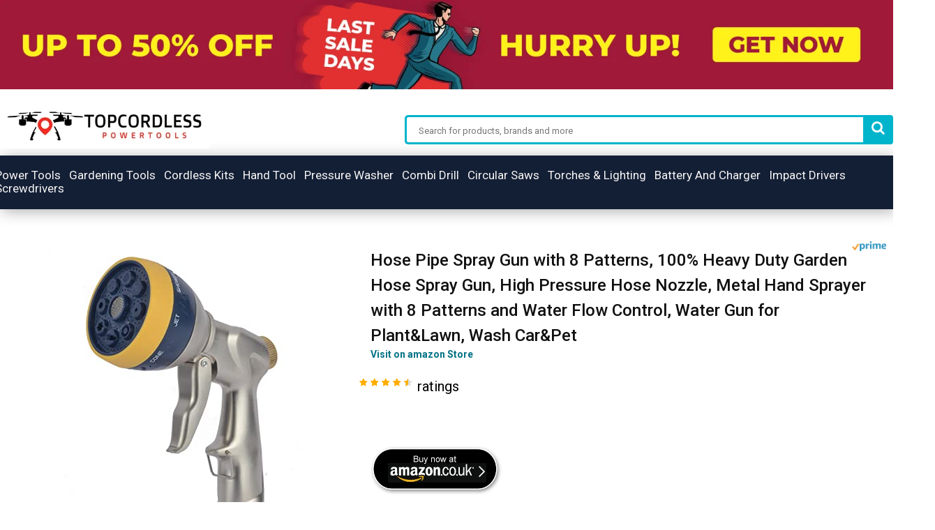

--- FILE ---
content_type: text/html; charset=UTF-8
request_url: https://www.topcordlesspowertools.co.uk/hose-pipe-spray-gun-with-8-patterns-100-heavy-duty-garden-hose-spray-gun-high-pressure-hose-nozzle-metal-hand-sprayer-with-8-patterns-and-water-flow-control-water-gun-for-plant-lawn-wash-car-pet-top10-B0C8S1R4XS/
body_size: 45724
content:
<!doctype html>
<html lang="en-US" >
<head>
	
	<!-- Open Metagraph -->
 <meta property="og:title" content="TopcordlessPowerTools.co.uk offers a variety of equipment, including power tools, hand tools, power tool kits, pressure washers, batteries and chargers, generators, and gardening tools.">
 <meta property="og:description" content="Power tools, hand tools, power tool kits, pressure washers, batteries and chargers, generators, gardening tools, and accessories from companies like Makita, DeWalt, Milwaukee, Excel, Bosch, Hitachi, Festool, and Metabo are available on Topcordlesspowertools.co.uk.">
  <meta property="og:image" content="https://www.toolspoint.co.uk/wp-content/uploads/2022/10/cropped-Toolspoint-UK-Official-Logo1.png">
  <meta property="og:url" content="https://www.toolspoint.co.uk/">
	<meta property="keywords" content="Topcordlesspowertools, Topcordlesspowertools.co.uk, online shopping, Cordless Power Tools, Power Tool Kits, Gardening Tools, Hand Tools, Pressure Washer, Battery And Charger, Generators, Tool Accessories, Air Compressor, Angle Drills, Angle Grinders, Bandsaws, Die Grinders, Glue Gun, Impact Wrench, Mitre Saws, Screwdriver Drills, Plunge Saws, Table Saw, Sander, Reciprocating Saws, Makita, Bosch, Milwaukee, Metabo, Einhall, Dewalt." />
  <!-- End-->
	<!-- Add the following meta tag for Google star ratings -->
    <meta itemprop="ratingValue" content="4.5">
    <meta itemprop="bestRating" content="5">
    <meta itemprop="worstRating" content="1">
    <script src="https://use.fontawesome.com/755dde4929.js"></script>

	<meta charset="UTF-8" />
	<meta name="viewport" content="width=device-width, initial-scale=1" />
	<link rel="stylesheet" href="css/bootstrap.min.css">
	<link rel="stylesheet" href="https://stackpath.bootstrapcdn.com/font-awesome/4.7.0/css/font-awesome.min.css">
	  <link rel="stylesheet" href="https://cdn.jsdelivr.net/npm/bootstrap@4.6.1/dist/css/bootstrap.min.css">
  <script src="https://cdn.jsdelivr.net/npm/jquery@3.6.0/dist/jquery.slim.min.js"></script>
  <script src="https://cdn.jsdelivr.net/npm/popper.js@1.16.1/dist/umd/popper.min.js"></script>
  <script src="https://cdn.jsdelivr.net/npm/bootstrap@4.6.1/dist/js/bootstrap.bundle.min.js"></script
  <link rel="preconnect" href="https://fonts.googleapis.com">
<link rel="preconnect" href="https://fonts.gstatic.com" crossorigin>
<link href="https://fonts.googleapis.com/css2?family=Oswald:wght@300;400;500;600;700&display=swap" rel="stylesheet">
  
  <link rel="preconnect" href="https://fonts.googleapis.com">
<link rel="preconnect" href="https://fonts.gstatic.com" crossorigin>
<link href="https://fonts.googleapis.com/css2?family=Montserrat:wght@100;200;300;500;600;800;900&family=Roboto:wght@100;300;400;500;700;900&display=swap" rel="stylesheet">
<link href='https://fonts.googleapis.com/css?family=Poppins' rel='stylesheet'>
<link href="https://fonts.googleapis.com/css2?family=Rubik:wght@800&display=swap" rel="stylesheet"> 
<meta name="google-site-verification" content="v2xe7Oyl7qmHWslec_WJh2qH5zmP3ihqXZCaP9QbDlk" />
	
	<meta name="keywords" content="Topcordlesspowertools, Topcordlesspowertools.co.uk, online shopping, Cordless Power Tools, Power Tool Kits, Gardening Tools, Hand Tools, Pressure Washer, Battery And Charger, Generators, Tool Accessories, Air Compressor, Angle Drills, Angle Grinders, Bandsaws, Die Grinders, Glue Gun, Impact Wrench, Mitre Saws, Screwdriver Drills, Plunge Saws, Table Saw, Sander, Reciprocating Saws, Makita, Bosch, Milwaukee, Metabo, Einhall, Dewalt.">

<!-- Google Tag Manager -->
<script>(function(w,d,s,l,i){w[l]=w[l]||[];w[l].push({'gtm.start':
new Date().getTime(),event:'gtm.js'});var f=d.getElementsByTagName(s)[0],
j=d.createElement(s),dl=l!='dataLayer'?'&l='+l:'';j.async=true;j.src=
'https://www.googletagmanager.com/gtm.js?id='+i+dl;f.parentNode.insertBefore(j,f);
})(window,document,'script','dataLayer','GTM-PJ6NZBP');</script>
<!-- End Google Tag Manager -->


<!-- Global site tag (gtag.js) - Google Analytics -->
<script async src="https://www.googletagmanager.com/gtag/js?id=G-WS92VDVLC0"></script>
<script>
  window.dataLayer = window.dataLayer || [];
  function gtag(){dataLayer.push(arguments);}
  gtag('js', new Date());

  gtag('config', 'G-WS92VDVLC0');
</script>
	<style type='text/css'>
	.naaa-gridbox {
		--naaa-bg-color: #ffffff;
		--naaa-border-size: 1px;
		--naaa-border-color: #dad8d8;
		--naaa-gridbox-width: 31%;
		--naaa-num-lines-title: 2;
		--naaa-height-title: 6ex;
		--naaa-button-bg-color: #f7dfa5;
		--naaa-button-bg-color2: #f0c14b;
		--naaa-product-color: ;
		--naaa-button-shadow-color: 0 6px 8px -4px #999;
		--naaa-button-text-color: #000000;
		--naaa-discount-bg-color: #d9534f;
		--naaa-discount-text-color: #ffffff;
		--naaa-corner: 5px;
		--naaa-min-width-gridbox: 145px;
	}
	.naaa-gridbox-h {
		--naaa-bg-color: #ffffff;
		--naaa-border-size: 1px;
		--naaa-border-color: #dad8d8;
		--naaa-num-lines-title: 2;
		--naaa-height-title: 6ex;
		--naaa-button-bg-color: #f7dfa5;
		--naaa-button-bg-color2: #f0c14b;
		--naaa-product-color: ;
		--naaa-button-shadow-color: 0 6px 8px -4px #999;
		--naaa-button-text-color: #000000;
		--naaa-discount-bg-color: #d9534f;
		--naaa-discount-text-color: #ffffff;
		--naaa-corner: 5px;
	}
	</style><meta name='robots' content='index, follow, max-image-preview:large, max-snippet:-1, max-video-preview:-1' />
	<style>img:is([sizes="auto" i], [sizes^="auto," i]) { contain-intrinsic-size: 3000px 1500px }</style>
	
	<!-- This site is optimized with the Yoast SEO plugin v25.6 - https://yoast.com/wordpress/plugins/seo/ -->
	<title>Hose Pipe Spray Gun with 8 Patterns, 100% Heavy Duty Garden Hose Spray Gun, High Pressure Hose Nozzle, Metal Hand Sprayer with 8 Patterns and Water Flow Control, Water Gun for Plant&amp;Lawn, Wash Car&amp;Pet Topcordlesspowertools.co.uk</title>
	<meta name="description" content="Explore the Selection of Hose Pipe Spray Gun with 8 Patterns, 100% Heavy Duty Garden Hose Spray Gun, High Pressure Hose Nozzle, Metal Hand Sprayer with 8 Patterns and Water Flow Control, Water Gun for Plant&amp;Lawn, Wash Car&amp;Pet" />
	<link rel="canonical" href="https://www.topcordlesspowertools.co.uk/[base64]/" />
	<meta property="og:locale" content="en_US" />
	<meta property="og:type" content="product" />
	<meta property="og:title" content="Hose Pipe Spray Gun with 8 Patterns, 100% Heavy Duty Garden Hose Spray Gun, High Pressure Hose Nozzle, Metal Hand Sprayer with 8 Patterns and Water Flow Control, Water Gun for Plant&amp;Lawn, Wash Car&amp;Pet Topcordlesspowertools.co.uk" />
	<meta property="og:url" content="https://www.topcordlesspowertools.co.uk/[base64]/" />
	<meta property="og:site_name" content="Topcordlesspowertools.co.uk" />
	<meta property="article:modified_time" content="2022-12-28T10:58:26+00:00" />
	<meta name="twitter:card" content="summary_large_image" />
	<script type="application/ld+json" class="yoast-schema-graph">{"@context":"https://schema.org","@graph":[{"@type":"WebPage","@id":"https://www.topcordlesspowertools.co.uk/top10/","url":"https://www.topcordlesspowertools.co.uk/top10/","name":"Top10 - Topcordlesspowertools.co.uk","isPartOf":{"@id":"https://www.topcordlesspowertools.co.uk/#website"},"datePublished":"2022-12-28T10:58:24+00:00","dateModified":"2022-12-28T10:58:26+00:00","breadcrumb":{"@id":"https://www.topcordlesspowertools.co.uk/top10/#breadcrumb"},"inLanguage":"en-US","potentialAction":[{"@type":"ReadAction","target":["https://www.topcordlesspowertools.co.uk/top10/"]}]},{"@type":"BreadcrumbList","@id":"https://www.topcordlesspowertools.co.uk/top10/#breadcrumb","itemListElement":[{"@type":"ListItem","position":1,"name":"Home","item":"https://www.topcordlesspowertools.co.uk/"},{"@type":"ListItem","position":2,"name":"Top10"}]},{"@type":"WebSite","@id":"https://www.topcordlesspowertools.co.uk/#website","url":"https://www.topcordlesspowertools.co.uk/","name":"Topcordlesspowertools.co.uk","description":"Choose The Best","publisher":{"@id":"https://www.topcordlesspowertools.co.uk/#organization"},"potentialAction":[{"@type":"SearchAction","target":{"@type":"EntryPoint","urlTemplate":"https://www.topcordlesspowertools.co.uk/?s={search_term_string}"},"query-input":{"@type":"PropertyValueSpecification","valueRequired":true,"valueName":"search_term_string"}}],"inLanguage":"en-US"},{"@type":"Organization","@id":"https://www.topcordlesspowertools.co.uk/#organization","name":"Topcordlesspowertools.co.uk","url":"https://www.topcordlesspowertools.co.uk/","logo":{"@type":"ImageObject","inLanguage":"en-US","@id":"https://www.topcordlesspowertools.co.uk/#/schema/logo/image/","url":"https://www.topcordlesspowertools.co.uk/wp-content/uploads/2023/06/cropped-Topcordlesspowertools-Officail-Logo-1.png","contentUrl":"https://www.topcordlesspowertools.co.uk/wp-content/uploads/2023/06/cropped-Topcordlesspowertools-Officail-Logo-1.png","width":300,"height":68,"caption":"Topcordlesspowertools.co.uk"},"image":{"@id":"https://www.topcordlesspowertools.co.uk/#/schema/logo/image/"}}]}</script>
	<!-- / Yoast SEO plugin. -->


<link rel="alternate" type="application/rss+xml" title="Topcordlesspowertools.co.uk &raquo; Feed" href="https://www.topcordlesspowertools.co.uk/feed/" />
	<meta property="og:image" content="https://m.media-amazon.com/images/I/31E4-sqiUDL."/>	
	<meta property="og:image:width" content="200" />
	<!--<meta property="og:image:height" content="315" />-->
	<script>
window._wpemojiSettings = {"baseUrl":"https:\/\/s.w.org\/images\/core\/emoji\/16.0.1\/72x72\/","ext":".png","svgUrl":"https:\/\/s.w.org\/images\/core\/emoji\/16.0.1\/svg\/","svgExt":".svg","source":{"concatemoji":"https:\/\/www.topcordlesspowertools.co.uk\/wp-includes\/js\/wp-emoji-release.min.js?ver=6.8.3"}};
/*! This file is auto-generated */
!function(s,n){var o,i,e;function c(e){try{var t={supportTests:e,timestamp:(new Date).valueOf()};sessionStorage.setItem(o,JSON.stringify(t))}catch(e){}}function p(e,t,n){e.clearRect(0,0,e.canvas.width,e.canvas.height),e.fillText(t,0,0);var t=new Uint32Array(e.getImageData(0,0,e.canvas.width,e.canvas.height).data),a=(e.clearRect(0,0,e.canvas.width,e.canvas.height),e.fillText(n,0,0),new Uint32Array(e.getImageData(0,0,e.canvas.width,e.canvas.height).data));return t.every(function(e,t){return e===a[t]})}function u(e,t){e.clearRect(0,0,e.canvas.width,e.canvas.height),e.fillText(t,0,0);for(var n=e.getImageData(16,16,1,1),a=0;a<n.data.length;a++)if(0!==n.data[a])return!1;return!0}function f(e,t,n,a){switch(t){case"flag":return n(e,"\ud83c\udff3\ufe0f\u200d\u26a7\ufe0f","\ud83c\udff3\ufe0f\u200b\u26a7\ufe0f")?!1:!n(e,"\ud83c\udde8\ud83c\uddf6","\ud83c\udde8\u200b\ud83c\uddf6")&&!n(e,"\ud83c\udff4\udb40\udc67\udb40\udc62\udb40\udc65\udb40\udc6e\udb40\udc67\udb40\udc7f","\ud83c\udff4\u200b\udb40\udc67\u200b\udb40\udc62\u200b\udb40\udc65\u200b\udb40\udc6e\u200b\udb40\udc67\u200b\udb40\udc7f");case"emoji":return!a(e,"\ud83e\udedf")}return!1}function g(e,t,n,a){var r="undefined"!=typeof WorkerGlobalScope&&self instanceof WorkerGlobalScope?new OffscreenCanvas(300,150):s.createElement("canvas"),o=r.getContext("2d",{willReadFrequently:!0}),i=(o.textBaseline="top",o.font="600 32px Arial",{});return e.forEach(function(e){i[e]=t(o,e,n,a)}),i}function t(e){var t=s.createElement("script");t.src=e,t.defer=!0,s.head.appendChild(t)}"undefined"!=typeof Promise&&(o="wpEmojiSettingsSupports",i=["flag","emoji"],n.supports={everything:!0,everythingExceptFlag:!0},e=new Promise(function(e){s.addEventListener("DOMContentLoaded",e,{once:!0})}),new Promise(function(t){var n=function(){try{var e=JSON.parse(sessionStorage.getItem(o));if("object"==typeof e&&"number"==typeof e.timestamp&&(new Date).valueOf()<e.timestamp+604800&&"object"==typeof e.supportTests)return e.supportTests}catch(e){}return null}();if(!n){if("undefined"!=typeof Worker&&"undefined"!=typeof OffscreenCanvas&&"undefined"!=typeof URL&&URL.createObjectURL&&"undefined"!=typeof Blob)try{var e="postMessage("+g.toString()+"("+[JSON.stringify(i),f.toString(),p.toString(),u.toString()].join(",")+"));",a=new Blob([e],{type:"text/javascript"}),r=new Worker(URL.createObjectURL(a),{name:"wpTestEmojiSupports"});return void(r.onmessage=function(e){c(n=e.data),r.terminate(),t(n)})}catch(e){}c(n=g(i,f,p,u))}t(n)}).then(function(e){for(var t in e)n.supports[t]=e[t],n.supports.everything=n.supports.everything&&n.supports[t],"flag"!==t&&(n.supports.everythingExceptFlag=n.supports.everythingExceptFlag&&n.supports[t]);n.supports.everythingExceptFlag=n.supports.everythingExceptFlag&&!n.supports.flag,n.DOMReady=!1,n.readyCallback=function(){n.DOMReady=!0}}).then(function(){return e}).then(function(){var e;n.supports.everything||(n.readyCallback(),(e=n.source||{}).concatemoji?t(e.concatemoji):e.wpemoji&&e.twemoji&&(t(e.twemoji),t(e.wpemoji)))}))}((window,document),window._wpemojiSettings);
</script>
<style id='wp-emoji-styles-inline-css'>

	img.wp-smiley, img.emoji {
		display: inline !important;
		border: none !important;
		box-shadow: none !important;
		height: 1em !important;
		width: 1em !important;
		margin: 0 0.07em !important;
		vertical-align: -0.1em !important;
		background: none !important;
		padding: 0 !important;
	}
</style>
<link rel='stylesheet' id='wp-block-library-css' href='https://www.topcordlesspowertools.co.uk/wp-includes/css/dist/block-library/style.min.css?ver=6.8.3' media='all' />
<style id='wp-block-library-theme-inline-css'>
.wp-block-audio :where(figcaption){color:#555;font-size:13px;text-align:center}.is-dark-theme .wp-block-audio :where(figcaption){color:#ffffffa6}.wp-block-audio{margin:0 0 1em}.wp-block-code{border:1px solid #ccc;border-radius:4px;font-family:Menlo,Consolas,monaco,monospace;padding:.8em 1em}.wp-block-embed :where(figcaption){color:#555;font-size:13px;text-align:center}.is-dark-theme .wp-block-embed :where(figcaption){color:#ffffffa6}.wp-block-embed{margin:0 0 1em}.blocks-gallery-caption{color:#555;font-size:13px;text-align:center}.is-dark-theme .blocks-gallery-caption{color:#ffffffa6}:root :where(.wp-block-image figcaption){color:#555;font-size:13px;text-align:center}.is-dark-theme :root :where(.wp-block-image figcaption){color:#ffffffa6}.wp-block-image{margin:0 0 1em}.wp-block-pullquote{border-bottom:4px solid;border-top:4px solid;color:currentColor;margin-bottom:1.75em}.wp-block-pullquote cite,.wp-block-pullquote footer,.wp-block-pullquote__citation{color:currentColor;font-size:.8125em;font-style:normal;text-transform:uppercase}.wp-block-quote{border-left:.25em solid;margin:0 0 1.75em;padding-left:1em}.wp-block-quote cite,.wp-block-quote footer{color:currentColor;font-size:.8125em;font-style:normal;position:relative}.wp-block-quote:where(.has-text-align-right){border-left:none;border-right:.25em solid;padding-left:0;padding-right:1em}.wp-block-quote:where(.has-text-align-center){border:none;padding-left:0}.wp-block-quote.is-large,.wp-block-quote.is-style-large,.wp-block-quote:where(.is-style-plain){border:none}.wp-block-search .wp-block-search__label{font-weight:700}.wp-block-search__button{border:1px solid #ccc;padding:.375em .625em}:where(.wp-block-group.has-background){padding:1.25em 2.375em}.wp-block-separator.has-css-opacity{opacity:.4}.wp-block-separator{border:none;border-bottom:2px solid;margin-left:auto;margin-right:auto}.wp-block-separator.has-alpha-channel-opacity{opacity:1}.wp-block-separator:not(.is-style-wide):not(.is-style-dots){width:100px}.wp-block-separator.has-background:not(.is-style-dots){border-bottom:none;height:1px}.wp-block-separator.has-background:not(.is-style-wide):not(.is-style-dots){height:2px}.wp-block-table{margin:0 0 1em}.wp-block-table td,.wp-block-table th{word-break:normal}.wp-block-table :where(figcaption){color:#555;font-size:13px;text-align:center}.is-dark-theme .wp-block-table :where(figcaption){color:#ffffffa6}.wp-block-video :where(figcaption){color:#555;font-size:13px;text-align:center}.is-dark-theme .wp-block-video :where(figcaption){color:#ffffffa6}.wp-block-video{margin:0 0 1em}:root :where(.wp-block-template-part.has-background){margin-bottom:0;margin-top:0;padding:1.25em 2.375em}
</style>
<style id='classic-theme-styles-inline-css'>
/*! This file is auto-generated */
.wp-block-button__link{color:#fff;background-color:#32373c;border-radius:9999px;box-shadow:none;text-decoration:none;padding:calc(.667em + 2px) calc(1.333em + 2px);font-size:1.125em}.wp-block-file__button{background:#32373c;color:#fff;text-decoration:none}
</style>
<link rel='stylesheet' id='twenty-twenty-one-custom-color-overrides-css' href='https://www.topcordlesspowertools.co.uk/wp-content/themes/twentytwentyone/assets/css/custom-color-overrides.css?ver=1.0.0' media='all' />
<style id='twenty-twenty-one-custom-color-overrides-inline-css'>
:root .editor-styles-wrapper{--global--color-background: #ffffff;--global--color-primary: #000;--global--color-secondary: #000;--button--color-background: #000;--button--color-text-hover: #000;}
</style>
<style id='global-styles-inline-css'>
:root{--wp--preset--aspect-ratio--square: 1;--wp--preset--aspect-ratio--4-3: 4/3;--wp--preset--aspect-ratio--3-4: 3/4;--wp--preset--aspect-ratio--3-2: 3/2;--wp--preset--aspect-ratio--2-3: 2/3;--wp--preset--aspect-ratio--16-9: 16/9;--wp--preset--aspect-ratio--9-16: 9/16;--wp--preset--color--black: #000000;--wp--preset--color--cyan-bluish-gray: #abb8c3;--wp--preset--color--white: #FFFFFF;--wp--preset--color--pale-pink: #f78da7;--wp--preset--color--vivid-red: #cf2e2e;--wp--preset--color--luminous-vivid-orange: #ff6900;--wp--preset--color--luminous-vivid-amber: #fcb900;--wp--preset--color--light-green-cyan: #7bdcb5;--wp--preset--color--vivid-green-cyan: #00d084;--wp--preset--color--pale-cyan-blue: #8ed1fc;--wp--preset--color--vivid-cyan-blue: #0693e3;--wp--preset--color--vivid-purple: #9b51e0;--wp--preset--color--dark-gray: #28303D;--wp--preset--color--gray: #39414D;--wp--preset--color--green: #D1E4DD;--wp--preset--color--blue: #D1DFE4;--wp--preset--color--purple: #D1D1E4;--wp--preset--color--red: #E4D1D1;--wp--preset--color--orange: #E4DAD1;--wp--preset--color--yellow: #EEEADD;--wp--preset--gradient--vivid-cyan-blue-to-vivid-purple: linear-gradient(135deg,rgba(6,147,227,1) 0%,rgb(155,81,224) 100%);--wp--preset--gradient--light-green-cyan-to-vivid-green-cyan: linear-gradient(135deg,rgb(122,220,180) 0%,rgb(0,208,130) 100%);--wp--preset--gradient--luminous-vivid-amber-to-luminous-vivid-orange: linear-gradient(135deg,rgba(252,185,0,1) 0%,rgba(255,105,0,1) 100%);--wp--preset--gradient--luminous-vivid-orange-to-vivid-red: linear-gradient(135deg,rgba(255,105,0,1) 0%,rgb(207,46,46) 100%);--wp--preset--gradient--very-light-gray-to-cyan-bluish-gray: linear-gradient(135deg,rgb(238,238,238) 0%,rgb(169,184,195) 100%);--wp--preset--gradient--cool-to-warm-spectrum: linear-gradient(135deg,rgb(74,234,220) 0%,rgb(151,120,209) 20%,rgb(207,42,186) 40%,rgb(238,44,130) 60%,rgb(251,105,98) 80%,rgb(254,248,76) 100%);--wp--preset--gradient--blush-light-purple: linear-gradient(135deg,rgb(255,206,236) 0%,rgb(152,150,240) 100%);--wp--preset--gradient--blush-bordeaux: linear-gradient(135deg,rgb(254,205,165) 0%,rgb(254,45,45) 50%,rgb(107,0,62) 100%);--wp--preset--gradient--luminous-dusk: linear-gradient(135deg,rgb(255,203,112) 0%,rgb(199,81,192) 50%,rgb(65,88,208) 100%);--wp--preset--gradient--pale-ocean: linear-gradient(135deg,rgb(255,245,203) 0%,rgb(182,227,212) 50%,rgb(51,167,181) 100%);--wp--preset--gradient--electric-grass: linear-gradient(135deg,rgb(202,248,128) 0%,rgb(113,206,126) 100%);--wp--preset--gradient--midnight: linear-gradient(135deg,rgb(2,3,129) 0%,rgb(40,116,252) 100%);--wp--preset--gradient--purple-to-yellow: linear-gradient(160deg, #D1D1E4 0%, #EEEADD 100%);--wp--preset--gradient--yellow-to-purple: linear-gradient(160deg, #EEEADD 0%, #D1D1E4 100%);--wp--preset--gradient--green-to-yellow: linear-gradient(160deg, #D1E4DD 0%, #EEEADD 100%);--wp--preset--gradient--yellow-to-green: linear-gradient(160deg, #EEEADD 0%, #D1E4DD 100%);--wp--preset--gradient--red-to-yellow: linear-gradient(160deg, #E4D1D1 0%, #EEEADD 100%);--wp--preset--gradient--yellow-to-red: linear-gradient(160deg, #EEEADD 0%, #E4D1D1 100%);--wp--preset--gradient--purple-to-red: linear-gradient(160deg, #D1D1E4 0%, #E4D1D1 100%);--wp--preset--gradient--red-to-purple: linear-gradient(160deg, #E4D1D1 0%, #D1D1E4 100%);--wp--preset--font-size--small: 18px;--wp--preset--font-size--medium: 20px;--wp--preset--font-size--large: 24px;--wp--preset--font-size--x-large: 42px;--wp--preset--font-size--extra-small: 16px;--wp--preset--font-size--normal: 20px;--wp--preset--font-size--extra-large: 40px;--wp--preset--font-size--huge: 96px;--wp--preset--font-size--gigantic: 144px;--wp--preset--spacing--20: 0.44rem;--wp--preset--spacing--30: 0.67rem;--wp--preset--spacing--40: 1rem;--wp--preset--spacing--50: 1.5rem;--wp--preset--spacing--60: 2.25rem;--wp--preset--spacing--70: 3.38rem;--wp--preset--spacing--80: 5.06rem;--wp--preset--shadow--natural: 6px 6px 9px rgba(0, 0, 0, 0.2);--wp--preset--shadow--deep: 12px 12px 50px rgba(0, 0, 0, 0.4);--wp--preset--shadow--sharp: 6px 6px 0px rgba(0, 0, 0, 0.2);--wp--preset--shadow--outlined: 6px 6px 0px -3px rgba(255, 255, 255, 1), 6px 6px rgba(0, 0, 0, 1);--wp--preset--shadow--crisp: 6px 6px 0px rgba(0, 0, 0, 1);}:where(.is-layout-flex){gap: 0.5em;}:where(.is-layout-grid){gap: 0.5em;}body .is-layout-flex{display: flex;}.is-layout-flex{flex-wrap: wrap;align-items: center;}.is-layout-flex > :is(*, div){margin: 0;}body .is-layout-grid{display: grid;}.is-layout-grid > :is(*, div){margin: 0;}:where(.wp-block-columns.is-layout-flex){gap: 2em;}:where(.wp-block-columns.is-layout-grid){gap: 2em;}:where(.wp-block-post-template.is-layout-flex){gap: 1.25em;}:where(.wp-block-post-template.is-layout-grid){gap: 1.25em;}.has-black-color{color: var(--wp--preset--color--black) !important;}.has-cyan-bluish-gray-color{color: var(--wp--preset--color--cyan-bluish-gray) !important;}.has-white-color{color: var(--wp--preset--color--white) !important;}.has-pale-pink-color{color: var(--wp--preset--color--pale-pink) !important;}.has-vivid-red-color{color: var(--wp--preset--color--vivid-red) !important;}.has-luminous-vivid-orange-color{color: var(--wp--preset--color--luminous-vivid-orange) !important;}.has-luminous-vivid-amber-color{color: var(--wp--preset--color--luminous-vivid-amber) !important;}.has-light-green-cyan-color{color: var(--wp--preset--color--light-green-cyan) !important;}.has-vivid-green-cyan-color{color: var(--wp--preset--color--vivid-green-cyan) !important;}.has-pale-cyan-blue-color{color: var(--wp--preset--color--pale-cyan-blue) !important;}.has-vivid-cyan-blue-color{color: var(--wp--preset--color--vivid-cyan-blue) !important;}.has-vivid-purple-color{color: var(--wp--preset--color--vivid-purple) !important;}.has-black-background-color{background-color: var(--wp--preset--color--black) !important;}.has-cyan-bluish-gray-background-color{background-color: var(--wp--preset--color--cyan-bluish-gray) !important;}.has-white-background-color{background-color: var(--wp--preset--color--white) !important;}.has-pale-pink-background-color{background-color: var(--wp--preset--color--pale-pink) !important;}.has-vivid-red-background-color{background-color: var(--wp--preset--color--vivid-red) !important;}.has-luminous-vivid-orange-background-color{background-color: var(--wp--preset--color--luminous-vivid-orange) !important;}.has-luminous-vivid-amber-background-color{background-color: var(--wp--preset--color--luminous-vivid-amber) !important;}.has-light-green-cyan-background-color{background-color: var(--wp--preset--color--light-green-cyan) !important;}.has-vivid-green-cyan-background-color{background-color: var(--wp--preset--color--vivid-green-cyan) !important;}.has-pale-cyan-blue-background-color{background-color: var(--wp--preset--color--pale-cyan-blue) !important;}.has-vivid-cyan-blue-background-color{background-color: var(--wp--preset--color--vivid-cyan-blue) !important;}.has-vivid-purple-background-color{background-color: var(--wp--preset--color--vivid-purple) !important;}.has-black-border-color{border-color: var(--wp--preset--color--black) !important;}.has-cyan-bluish-gray-border-color{border-color: var(--wp--preset--color--cyan-bluish-gray) !important;}.has-white-border-color{border-color: var(--wp--preset--color--white) !important;}.has-pale-pink-border-color{border-color: var(--wp--preset--color--pale-pink) !important;}.has-vivid-red-border-color{border-color: var(--wp--preset--color--vivid-red) !important;}.has-luminous-vivid-orange-border-color{border-color: var(--wp--preset--color--luminous-vivid-orange) !important;}.has-luminous-vivid-amber-border-color{border-color: var(--wp--preset--color--luminous-vivid-amber) !important;}.has-light-green-cyan-border-color{border-color: var(--wp--preset--color--light-green-cyan) !important;}.has-vivid-green-cyan-border-color{border-color: var(--wp--preset--color--vivid-green-cyan) !important;}.has-pale-cyan-blue-border-color{border-color: var(--wp--preset--color--pale-cyan-blue) !important;}.has-vivid-cyan-blue-border-color{border-color: var(--wp--preset--color--vivid-cyan-blue) !important;}.has-vivid-purple-border-color{border-color: var(--wp--preset--color--vivid-purple) !important;}.has-vivid-cyan-blue-to-vivid-purple-gradient-background{background: var(--wp--preset--gradient--vivid-cyan-blue-to-vivid-purple) !important;}.has-light-green-cyan-to-vivid-green-cyan-gradient-background{background: var(--wp--preset--gradient--light-green-cyan-to-vivid-green-cyan) !important;}.has-luminous-vivid-amber-to-luminous-vivid-orange-gradient-background{background: var(--wp--preset--gradient--luminous-vivid-amber-to-luminous-vivid-orange) !important;}.has-luminous-vivid-orange-to-vivid-red-gradient-background{background: var(--wp--preset--gradient--luminous-vivid-orange-to-vivid-red) !important;}.has-very-light-gray-to-cyan-bluish-gray-gradient-background{background: var(--wp--preset--gradient--very-light-gray-to-cyan-bluish-gray) !important;}.has-cool-to-warm-spectrum-gradient-background{background: var(--wp--preset--gradient--cool-to-warm-spectrum) !important;}.has-blush-light-purple-gradient-background{background: var(--wp--preset--gradient--blush-light-purple) !important;}.has-blush-bordeaux-gradient-background{background: var(--wp--preset--gradient--blush-bordeaux) !important;}.has-luminous-dusk-gradient-background{background: var(--wp--preset--gradient--luminous-dusk) !important;}.has-pale-ocean-gradient-background{background: var(--wp--preset--gradient--pale-ocean) !important;}.has-electric-grass-gradient-background{background: var(--wp--preset--gradient--electric-grass) !important;}.has-midnight-gradient-background{background: var(--wp--preset--gradient--midnight) !important;}.has-small-font-size{font-size: var(--wp--preset--font-size--small) !important;}.has-medium-font-size{font-size: var(--wp--preset--font-size--medium) !important;}.has-large-font-size{font-size: var(--wp--preset--font-size--large) !important;}.has-x-large-font-size{font-size: var(--wp--preset--font-size--x-large) !important;}
:where(.wp-block-post-template.is-layout-flex){gap: 1.25em;}:where(.wp-block-post-template.is-layout-grid){gap: 1.25em;}
:where(.wp-block-columns.is-layout-flex){gap: 2em;}:where(.wp-block-columns.is-layout-grid){gap: 2em;}
:root :where(.wp-block-pullquote){font-size: 1.5em;line-height: 1.6;}
</style>
<link rel='stylesheet' id='naaa_css_frontend-css' href='https://www.topcordlesspowertools.co.uk/wp-content/plugins/no-api-amazon-affiliate/assets/css/naaa-estilos.css?ver=6.8.3' media='all' />
<link rel='stylesheet' id='naaa_css_foot-awesome-css' href='https://www.topcordlesspowertools.co.uk/wp-content/plugins/no-api-amazon-affiliate/assets/css/font-awesome.min.css?ver=6.8.3' media='all' />
<link rel='stylesheet' id='woocommerce-layout-css' href='https://www.topcordlesspowertools.co.uk/wp-content/plugins/woocommerce/assets/css/woocommerce-layout.css?ver=10.4.3' media='all' />
<link rel='stylesheet' id='woocommerce-smallscreen-css' href='https://www.topcordlesspowertools.co.uk/wp-content/plugins/woocommerce/assets/css/woocommerce-smallscreen.css?ver=10.4.3' media='only screen and (max-width: 768px)' />
<link rel='stylesheet' id='woocommerce-general-css' href='//www.topcordlesspowertools.co.uk/wp-content/plugins/woocommerce/assets/css/twenty-twenty-one.css?ver=10.4.3' media='all' />
<style id='woocommerce-inline-inline-css'>
.woocommerce form .form-row .required { visibility: visible; }
</style>
<link rel='stylesheet' id='parent-style-css' href='https://www.topcordlesspowertools.co.uk/wp-content/themes/twentytwentyone/style.css?ver=6.8.3' media='all' />
<link rel='stylesheet' id='twenty-twenty-one-style-css' href='https://www.topcordlesspowertools.co.uk/wp-content/themes/twentytwentyone/style.css?ver=1.0.0' media='all' />
<style id='twenty-twenty-one-style-inline-css'>
:root{--global--color-background: #ffffff;--global--color-primary: #000;--global--color-secondary: #000;--button--color-background: #000;--button--color-text-hover: #000;}
</style>
<link rel='stylesheet' id='twenty-twenty-one-print-style-css' href='https://www.topcordlesspowertools.co.uk/wp-content/themes/twentytwentyone/assets/css/print.css?ver=1.0.0' media='print' />
<link rel='stylesheet' id='pwb-styles-frontend-css' href='https://www.topcordlesspowertools.co.uk/wp-content/plugins/perfect-woocommerce-brands/build/frontend/css/style.css?ver=3.6.3' media='all' />
<script src="https://www.topcordlesspowertools.co.uk/wp-includes/js/jquery/jquery.min.js?ver=3.7.1" id="jquery-core-js"></script>
<script src="https://www.topcordlesspowertools.co.uk/wp-includes/js/jquery/jquery-migrate.min.js?ver=3.4.1" id="jquery-migrate-js"></script>
<script src="https://www.topcordlesspowertools.co.uk/wp-content/plugins/woocommerce/assets/js/jquery-blockui/jquery.blockUI.min.js?ver=2.7.0-wc.10.4.3" id="wc-jquery-blockui-js" defer data-wp-strategy="defer"></script>
<script id="wc-add-to-cart-js-extra">
var wc_add_to_cart_params = {"ajax_url":"\/wp-admin\/admin-ajax.php","wc_ajax_url":"\/?wc-ajax=%%endpoint%%","i18n_view_cart":"View cart","cart_url":"https:\/\/www.topcordlesspowertools.co.uk\/cart\/","is_cart":"","cart_redirect_after_add":"no"};
</script>
<script src="https://www.topcordlesspowertools.co.uk/wp-content/plugins/woocommerce/assets/js/frontend/add-to-cart.min.js?ver=10.4.3" id="wc-add-to-cart-js" defer data-wp-strategy="defer"></script>
<script src="https://www.topcordlesspowertools.co.uk/wp-content/plugins/woocommerce/assets/js/js-cookie/js.cookie.min.js?ver=2.1.4-wc.10.4.3" id="wc-js-cookie-js" defer data-wp-strategy="defer"></script>
<script id="woocommerce-js-extra">
var woocommerce_params = {"ajax_url":"\/wp-admin\/admin-ajax.php","wc_ajax_url":"\/?wc-ajax=%%endpoint%%","i18n_password_show":"Show password","i18n_password_hide":"Hide password"};
</script>
<script src="https://www.topcordlesspowertools.co.uk/wp-content/plugins/woocommerce/assets/js/frontend/woocommerce.min.js?ver=10.4.3" id="woocommerce-js" defer data-wp-strategy="defer"></script>
<script id="twenty-twenty-one-ie11-polyfills-js-after">
( Element.prototype.matches && Element.prototype.closest && window.NodeList && NodeList.prototype.forEach ) || document.write( '<script src="https://www.topcordlesspowertools.co.uk/wp-content/themes/twentytwentyone/assets/js/polyfills.js?ver=1.0.0"></scr' + 'ipt>' );
</script>
<script src="https://www.topcordlesspowertools.co.uk/wp-content/themes/twentytwentyone/assets/js/primary-navigation.js?ver=1.0.0" id="twenty-twenty-one-primary-navigation-script-js" defer data-wp-strategy="defer"></script>
<link rel="https://api.w.org/" href="https://www.topcordlesspowertools.co.uk/wp-json/" /><link rel="alternate" title="JSON" type="application/json" href="https://www.topcordlesspowertools.co.uk/wp-json/wp/v2/pages/1668" /><link rel="EditURI" type="application/rsd+xml" title="RSD" href="https://www.topcordlesspowertools.co.uk/xmlrpc.php?rsd" />
<meta name="generator" content="WordPress 6.8.3" />
<meta name="generator" content="WooCommerce 10.4.3" />
<link rel='shortlink' href='https://www.topcordlesspowertools.co.uk/?p=1668' />
<link rel="alternate" title="oEmbed (JSON)" type="application/json+oembed" href="https://www.topcordlesspowertools.co.uk/wp-json/oembed/1.0/embed?url=https%3A%2F%2Fwww.topcordlesspowertools.co.uk%2Ftop10%2F" />
<link rel="alternate" title="oEmbed (XML)" type="text/xml+oembed" href="https://www.topcordlesspowertools.co.uk/wp-json/oembed/1.0/embed?url=https%3A%2F%2Fwww.topcordlesspowertools.co.uk%2Ftop10%2F&#038;format=xml" />
	<noscript><style>.woocommerce-product-gallery{ opacity: 1 !important; }</style></noscript>
	<style id="custom-background-css">
body.custom-background { background-color: #ffffff; }
</style>
	<link rel="icon" href="https://www.topcordlesspowertools.co.uk/wp-content/uploads/2022/11/Toolspoint.co_.uk-Favicon-100x100.png" sizes="32x32" />
<link rel="icon" href="https://www.topcordlesspowertools.co.uk/wp-content/uploads/2022/11/Toolspoint.co_.uk-Favicon.png" sizes="192x192" />
<link rel="apple-touch-icon" href="https://www.topcordlesspowertools.co.uk/wp-content/uploads/2022/11/Toolspoint.co_.uk-Favicon.png" />
<meta name="msapplication-TileImage" content="https://www.topcordlesspowertools.co.uk/wp-content/uploads/2022/11/Toolspoint.co_.uk-Favicon.png" />
		<style id="wp-custom-css">
			.home #main [class*="woocommerce columns-"] {
        word-break: break-word;
        max-width: 100%;
        margin-left: auto;
        margin-right: auto;
    }
.mob-slider{display:none;}

.woocommerce ul.products.columns-5 li.product {
   width: calc(20% - 16px) !important;
    background: #ffffff;
  border-radius: 12px;
  box-shadow: 0 2px 8px rgba(0, 0, 0, 0.05);
  padding: 16px;
  position: relative;
  transition: transform 0.3s, box-shadow 0.3s;
}
h2.woocommerce-loop-product__title {
    max-height: 42px;
    font-size: 16px !important;
    font-weight: 500 !important;
    color: #333 !important;
    height: 48px;
    overflow: hidden;
    text-overflow: ellipsis;
    display: -webkit-box;
    -webkit-line-clamp: 2;
    -webkit-box-orient: vertical;
}
ul.products li.product .button {
       background: #0073e6 !important;
    border: none;
    padding: 5px 16px;
    border-radius: 5px;
    font-weight: 400;
    text-align: center;
    display: inline-block;
    margin-top: 12px;
    cursor: pointer;
    transition: background 0.3s ease;
    font-size: 15px;
}

body.page-id-1668 h1.entry-title {
   display:none; 
}

body.custom-background {
    background: #fff;
   
}

.it_top10_singlepage.naaa-gridbox.naaa-responsive {
    width: 100%;
    display: block !important;
}
.it_top10_singlepage .naaa-product-img {
    max-width: 100% !important;
    width: 100%;
}


a:hover {
    text-decoration-style: dashed;
    text-decoration-skip-ink: none;
    text-decoration: none;
}
button.it_search_submit {
    padding: 0px;
    background: #fff !important;
}
div.naaa-grid div.naaa-gridbox.naaa-responsive:last-child {
    display: none;
}

#top-strip h5 {
    text-align: center;
    padding: 40px 0px;
    font-size: 26px;
}

.naaa-rating-and-review {
    display: flex;
    justify-content: right;
    flex-flow: row wrap;
    margin-top: 17px;
}

.us_brand_box {
    width: 6.6%;
    display: inline-flex;
    margin: 4px;
}
.us_brand_box a {
    display: flex;
    justify-content: center;
    align-items: center;
    height: 100%;
    border-radius: 15px;
    background-color: aliceblue;
}

.us_brand_box img {
    box-shadow: 0 0 10px #ccc !important;
    border-radius: 5px;
}

#site-navigation .menu-wrapper li a {
         font-size: 17px;
    text-decoration: none;
    padding:0px 6px !important;
    font-weight: 400;
    margin: 0px 0px;
    color: #f7f5f5;
    font-family: 'Roboto';
    text-transform: capitalize;
    letter-spacing: 0px;
}

/** Top **/
.left {
    float: left;
}
.header-top-securedpayment {
    padding: 8px 130px 8px 30px;
    margin: 0;
    font-size: 15px;
}
.header-top-navigation ul li a {
    font-size: 15px;
    font-family: lato;
}
.right {
    float: right;
}
.header-top-navigation ul {
    list-style: none;
    padding: 0;
    margin: 0;
}
.header-top-navigation ul li {
    float: left;
    display: inline-block;
    border-left: 1px solid #9d9d9c;
    border-right: 1px solid #9d9d9c;
    margin: 0 0 0 -1px;
    padding: 8px 15px;
}



body::-webkit-scrollbar-thumb {
    background-color: #e80000;
}
.top_menu {
       background: #131F35;
    padding: 10px 0;
    background-size: 400% 400%;
    animation: 12s myGradient infinite;

    box-shadow: 3px 3px 20px #afaeae;
    border-top-left-radius: 0px;
    border-bottom-right-radius: 0px;

}
.naaa-product-rating fieldset input[type=radio] + label, fieldset input[type=checkbox] + label {
    font-size: 10px;
    padding-left: 0;
    margin-bottom: var(--global--spacing-unit);
}
.naaa-rating > input:checked ~ label {
    color: #ffae00;
}

.it_top10_singlepage span.naaa-product-price-new {
    font-weight: bold;
}

.it_top10_singlepage .naaa-rating-and-review
{
	justify-content: left;
}
.it_top10_singlepage .naaa-rating-and-review
{
	justify-content: left;
}
.bottom_desc {
    float: left;
    padding: 0px 20px;
}
.it_top10_singlepage .naaa-product-price span{
	font-size: 26px;
    color: #B12704;
    font-weight: 400 !important;
}
.it_top10_singlepage span.naaa-product-price-new {
    
}
.it_top10_singlepage .naaa-product {
    box-shadow: 0px 0px 0px white;
}

.it_top10_singlepage .naaa-product-title {
    height: auto;
    text-align: left;
    max-width: 100%;
    display: block;
    padding: 20px 0px 5px 21px;
    max-height: inherit;
}
.it_top10_singlepage .naaa-product-title h1 {
    font-size: 24px;
    font-weight: 500;
    line-height: 1.5;
    text-align: left;
    padding-right: 20px;
    
}
.it_top10_singlepage.naaa-gridbox.naaa-responsive {
    width: 100%;
}

.it_top10_singlepage .naaa-product {
    border: 0px solid;
}

.it_top10_singlepage .naaa-product-thumb {
    float: left;
}

p.menu-item-description {
    display: none !important;
}


.footer-navigation-wrapper li {
    list-style: none;
    padding: 10px;
    margin: 0px;
    line-height: 1;
    text-align: center;
    display: inline-block;
}

ul.footer-navigation-wrapper a{
    color: #cfcccc !important;
    font-size: 12px;
    margin-right: 0px;
    line-height: 0px;
    font-family: Poppins;
    text-transform: capitalize;
    padding: 0px;
}

/**Landing Page Css**/

.sigle_inner1 {
    width: 50%;
    float: left;
    text-align: center;
}

.landing-naaa-product-action div.naaa-product-button {
    color: #fff;
    font-size: 13px;
    letter-spacing: 1px;
    display: inline-flex;
    line-height: 20px !important;
    text-align: center;
    background: #212e3c;
    margin: 25px 0px 10px;
    border: 0px solid;
    box-shadow: none;
    padding: 10px;
    border-radius: 2px;
}
 .pirce {
    float: none;
    margin-right: 2px;
    color: #B12704;
    font-weight: 700;
    font-size: 24px !important;
    margin-bottom: 0px;
}
.landing-naaa-prime img{    width: 55px;}
.amaprice .list_pirce {
  text-decoration: line-through;
    color: #b1b1b1;
    margin-top: 4px;
    margin-bottom: 0px !important;
    margin-right: 8px;
    font-size: 14px;
}
.amaprice {
    display: inline-flex;
}
.sigle_inner2 {
    width: 50%;
    float: left;
}
.sigle_outer {
    width: 1320px;
    margin: 0 auto;
    background: #fff;
    padding: 30px 0px;
	margin-top: 0px !important;
}
.sigle_outer h1 {
    font-size: 25px;
    font-weight: 500;
}

/********it********/
.it_mobile_menu {
    display: none;
}


#searchBoxDiv {
    width: 700px !important;
}
.site-main > * {
    margin-top: 0px;
}
body.custom-background {
    background: #fff;
}
a.ama_real_data {
    color: #cfcf71 !important;
}
.home_products .it_ama_products {
    display: block !important;
    width: 100%;
    overflow: auto;
    /*background: #e1e9ec;*/
    margin-top: 0px;
    padding-top: 5px;
    padding-bottom: 0px;
    margin-bottom: 0px;
}

.it_ama_products_price {
    text-align: center;
}
#rmp_menu_trigger-9059 {
   
    display: none;
    
}
h2.home-title-bold {
 
    color: #000;
    font-weight: bolder !important;
    text-transform: uppercase;
    font-size: 20px !important;
    margin-bottom: 3px !important;
    clear:both;
    margin-top: 26px;
	font-family: 'Oswald' !important;
}

a.api_data {
    color: #eff596 !important;
}
.has-background-white .site a:focus:not(.wp-block-button__link):not(.wp-block-file__button) {
    background: no-repeat;
    color: #FFF;
}
.it_ama_products_img {
   text-align: center;
    margin-top: 24px;
}
.it_ama_products_inner {
       width: 256px !important;
    float: left;
    background: #fff;
    margin: 0px 4px;
    padding: 10px;
    box-shadow: 0 2px 7px 0 rgb(0 0 0 / 9%);
}

.naaa-product-price {
    display: flex;
    justify-content: left;
    flex-flow: row wrap;
    float: left;
}

div.naaa-product-button {
    color: #fff;
    font-size: 13px;
    letter-spacing: 1px;
    border-radius: 0;
    display: block;
    line-height: 44px !important;
    text-align: center;
    background: #212e3c;
    margin: 0 10px 10px;
    border: 0px solid;
    box-shadow: none;
}
.naaa-prime {
    text-align: center;
    display: block;
    float: none;
}
.naaa-prime img {
    width: 50px;
}
.total_review_outer {
    line-height: 0.7;
    padding: 1px 0px;
    display: inline-block;
    margin-bottom: 20px;
    margin-left: 40px;
}
p.list_pirce {
       text-decoration: line-through;
    color: #b1b1b1;
    margin-top: 3px;
		margin-bottom: 0px;
}
.it_ama_products_inner_row {
    display: flex;
    margin-bottom: 20px;
	
}

.it_ama_products_inner span.discount {
    background: #CC0C39;
    color: #ffff;
    padding: 3px 11px;
    font-size: 14px;

}
.it_ama_products_price .pirce {
    float:none;
    margin-right: 8px;
    color: #CC0C39;
    font-weight: bold;
    font-size: 17px !important;
	margin-bottom: 0px;
}
.naaa-product-action {
    display: none;
}
.it_ama_products_title h3 {
     font-size: 14px !important;
    color: #007185 !important;
    margin: 12px 0 7px!important;
    word-break: break-word;
    line-height: 18px;
    min-height: 38px;
    max-height: 38px;
    overflow: hidden;
    font-weight: 400 !important;
}

.co-info li {
    list-style: none;
    padding: 10px;
    margin: 0px;
    line-height: 1;
    text-align: center;
    display: inline-block;
}
.co-info ul li a {
   color: #cfcccc !important;
    font-size: 12px;
    margin-right: 0px;
    line-height: 0px;
    font-family: Poppins;
}
.wrap.home_content p {
   font-size: 13px;
    font-family: 'Poppins';
    line-height: 1.5;
    margin-top: 10px;
	
} 
.landing_page_content strong {
    font-weight: bold;
    text-transform: capitalize;
}
.footer_links_brands h4 a {
    color: #007185;
    font-size: 14px;
    /* line-height: 0; */
    font-family: 'Poppins';
    font-weight: 500;
}
p.it_h1_desc {
    margin-top: 8px;
    font-size: 12px;
}
p.it_h1_desc a {
    color: #0f82e7;
}
.it_fotter_links .productNav ul li a::after {
    content: "|";
    margin-left: 10px;
    margin-right: 11px;
    position: relative;
}
a.blank_content {
    color: #c9c983 !important;
}
.it_fotter_links h2 {
    margin-bottom: 0px !important;
}
.productNav ul {
    margin: 0px;
    padding: 0px;
}
.it_fotter_links .productNav ul li {
    list-style: none;
    float: left;
    padding: 0px;
    margin: 0px;
    line-height: 1.5;
}

.productNav {
    margin-bottom: 5px !important;
    display: inline-block;
}
.it_fotter_links h2 {
    padding: 0px !important;
    margin: 0px;
}
.it_fotter_links h2 a {
    color: #fff;
    text-transform: uppercase;
    letter-spacing: 1px;
    font-family: 'Oswald', sans-serif;
    font-weight: 500;
}
.it_fotter_links .productNav ul li a {
    color: #cfcccc !important;
    font-size: 12px;
    margin-right: 0px;
    line-height: 0px;
	font-family: Poppins;
}

/*******************/
.site-main > * {
    margin-bottom: 0px;
}
.demo-controls #next {
    float: right;
    margin-right: 10px;
}
.demo-controls {
    text-align: center;
    top: -185px;
    position: relative;
}

 .demo-controls #prev {
    float: left;
    margin-left: 10px;
}
.demo-controls a {
    background: #1918184f;
    border: 0px solid;
    margin: 3px;
    padding: 10px 9px;
    cursor: pointer;
}
.btn-primary {
    color: #fff;
    background-color: #428bca;
    border-color: #357ebd;
}
.wrap {
    width: 1320px;
    margin: 0 auto;
}
.home_content p{font-size: 15px;
    margin-bottom: 20px;}

.landing_page_content .entry-content h2, .landing_page_content h3{font-size: 20px !important;
    font-weight: 600 !important;
	    text-transform: capitalize;

}

.landing_page_content .entry-content p{font-size:13px;}
.landing_page_content {
    background: #F7F8F8 !important;
}
#searchBoxDiv #submitHolder #submit:hover {
    
    background: #00B4cc;
  
}

.woocommerce-info {
    border-top-color: var(--wc-blue);
    display: none;
}

.site-main > * {
    margin-bottom: 0px;
}
.naaa-product-img {
    max-width: 170px !important;
	width:100%;
}
.naaa-gridbox.naaa-responsive {
    width: 264px;
}
.naaa-discount {
   display: block;
    float: left;
    padding: 2px 0px;
    font-weight: 700;
    left: 0px;
    position: absolute;
    top: 0px;
    right: 7px;
    background: #388E3C;
    color: #fff;
    text-align: center;
    font-size: 12px;
    border-radius: 0px 0px 8px;
    width: 85px;
    height: 32px;
    line-height: 28px;
    z-index: 7;
}
.naaa-product {
    padding: 5px 5px 5px 5px;
    background-color: var(--naaa-bg-color);
    text-align: center;
    border: 0px;
    position: relative;
    height: 100%;
    transition: all 0.3s ease;
    color: var(--naaa-product-color);
    box-shadow: 0px 0px 2px 1px #ccc;
}



.naaa-product-title {
    height: var(--naaa-height-title);
    display: -webkit-box;
    -webkit-box-orient: vertical;
    -webkit-line-clamp: var(--naaa-num-lines-title);
    color: #111;
    line-height: 18px;
    font-size: 14px;
    margin: 0 0 7px;
    min-height: 38px;
    max-height: 38px;
    overflow: hidden;
    font-weight: 600;
	text-align:left;
	
}
.naaa-product-price-new {
    font-weight: 700;
    white-space: nowrap;
    color: #111111;
    font-size: 18px;
    font-family: 'Oswald';
}
.naaa-product-price-old {
    text-decoration: line-through;
    white-space: nowrap;
    color: #b1b1b1;
    font-size: 12px;
}
.naaa-rating {
    border: none;
    float: left;
    padding: 0 0.5rem 0 0rem;
    margin: 0px;
    min-width: 88px;
}
div.naaa-product-button {
    color: #fff;
    font-size: 13px;
    letter-spacing: 1px;
    border-radius: 0;
    display: block;
    line-height: 28px;
    text-align: center;
    background: #212e3c;
    margin: 0 10px 10px;
    border: 0px solid;
    box-shadow: none;
}
.naaa-discount::before, .naaa-discount::after{
	display:none;}

.naaa-rating-and-review-h {
    position: absolute;
    right: 15px;
    bottom: -20px;
}
.naaa-gridbox {
    width: 250px;
    padding: 0px 5px 0px 5px;
    margin-bottom: 15px;
}

.naaa-rating {
   
    display: inline-block;
}
.temp_ama_text {
    display: none;
}
.sub_child_pages_bottom_content ul li{
	    font-family: Montserrat !important;
    font-size: 14px;
}
p.category_links {
    margin: 26px;
    color: #ffc107;
}
.pages_bottom_content h2 {
    font-family: Montserrat !important;
    FONT-SIZE: 25PX !important;
    COLOR: #FFF !important;
    MARGIN: 50PX 0PX 10PX 0PX !important;
}
.sub_child_pages_bottom_content h3 {
    font-family: Montserrat !important;
    color: blanchedalmond;
}
	.sub_child_pages_bottom_content ul {
    padding-left: 28px;
  
    padding-top: 0px;
}
.sub_child_pages_bottom_content img {
    max-width: 350px;
    margin: 0px 50px 0px 25px;
}
.sub_pages_bottom_content .sub_child_pages_bottom_content img:nth-child(odd) {
            float:left;
        }
 .sub_pages_bottom_content .sub_child_pages_bottom_content img:nth-child(even) {
            float:right;
        }
.ama_products.item {
    float: left;
    width: 234px !important;
    MARGIN: 5PX !important;
    -webkit-box-shadow: 0 0 5px rgb(0 0 0 / 20%);
    -moz-box-shadow: 0 0 5px rgba(0,0,0,.2);
    box-shadow: 0 0 5px rgb(0 0 0 / 20%);
	padding:13px 0px;
    
}

.ama-offer-price span {
    color: #B12704!important;
    font-size: 16px;
    text-align: left;
    font-weight: 700;
}

span.ama_high_price {
    color: #b1b1b1 !important;
    text-decoration: line-through;
    font-size: 12px;
}

.ama-product-prime-icon {
    background-color: #f4f4f4;
    border-top: 1px solid #d8d8d8;
    padding: 4px 10px;
    /* margin-top: 15px; */
}
.ama-product-title {
    padding: 5px 10px;
    color: #111;
    line-height: 18px;
    font-size: 14px;
    height: 99px;
    overflow: hidden;
}
.ama-product-image {
    padding: 0px 15px;
}

.ama-offer-price {
    padding: 0px 15px;
}

.carousel-inner.mobile_slider {
    display: none;
}
			img {
    max-width: 100%;
}

.singular .entry-header {
    border-bottom: 0px solid var(--global--color-border);
    padding-bottom: 0px;
    margin-bottom: calc(3 * var(--global--spacing-vertical));
}

.home_slider {
    margin-top: -95px !important;
}

.page h2, .page h3 {
    font-size: 20px;
    font-family: roboto;
    font-weight: 500;
    margin: 15px 0px;
}
b, strong {
    font-weight: 500;
}

.entry-content a{color:#ff2400;}

.post-thumbnail, .entry-content .wp-audio-shortcode, .entry-content > *:not(.alignwide):not(.alignfull):not(.alignleft):not(.alignright):not(.wp-block-separator):not(.woocommerce), *[class*=inner-container] > *:not(.entry-content):not(.alignwide):not(.alignfull):not(.alignleft):not(.alignright):not(.wp-block-separator):not(.woocommerce), .default-max-width {
    max-width: 100%;
    margin-left: auto;
    margin-right: auto;
    max-width: 1360px;
}


.ttd_bounty {
    width: 50%;
    float: left;
    text-align: center;
}
.entry-content {
    width: 1320px;
    margin: 0 auto;
    font-size: 15px;
}


#searchBoxDiv {
    margin: 0 auto !important;
    padding: 0;
    position: relative;
    width: 100%;
}

.fa-rupee:before, .fa-inr:before {
    content: "\f156";
}
.fa {
    display: inline-block;
    font: normal normal normal 14px/1 FontAwesome;
    font-size: inherit;
    text-rendering: auto;
    -webkit-font-smoothing: antialiased;
    -moz-osx-font-smoothing: grayscale;
}

main#main {
    padding-top: 0px;
}


.footer_main .widget ul li {
    line-height: 20px;
}
.footer_main aside.widget-area {
    margin-top: 0;
    background: #1C2631;
    padding: 0px 20px !important;
	display: none;}

header.entry-header.alignwide {
    margin-bottom: 0px;
}

header#masthead {
    padding: 0px;
}
header#masthead {
    padding: 0px;
    display: flow-root;
    width: 1320px;
    margin: 0 auto;
    max-width: 100%;
}
.site-logo {
 text-align: center;
}

.singular .entry-title {
    font-size: 24px;
    font-weight: 500;
    font-family: roboto;
    margin-bottom: 0px !important;
}

#searchBoxDiv #searchFieldHolder input {
  
     width: 100%;
    /* height: 26px; */
    border: 0;
    outline: 0;
    vertical-align: baseline;
    font-size: 13px;
    background: #fff;
    
}

.post-thumbnail .wp-post-image {
    display: block;
    width: auto;
    max-width: 100%;
    margin-left: auto;
    margin-right: auto;
    margin-top: 0px;
}



.container {
    max-width: 1360px !important;
	padding:0px;
}

.product-item-detail {
    border: 1px solid #ccc;
    position: relative;
    margin-bottom: 20px;
    transition: all .5s;
}
.product-item-detail .time {
    color: #f8981d;
    font-weight: 600;
    font-size: 12px;
    float: right;
    line-height: normal;
    white-space: pre;
    position: absolute;
    left: 50%;
    margin-left: -63px;
    top: 6px;
    width: 127px;
    text-align: center;
}
.product-item-detail .discount {
    position: absolute;
    top: -8px;
    right: -8px;
    background: #f8981d;
    color: #fff;
    text-align: center;
    font-size: 12px;
    border-radius: 50%;
    width: 32px;
    height: 32px;
    line-height: 32px;
    
}
.product-item-detail .product-img {
    width: 100%;
    text-align: center;
    margin: 0 auto;
    padding: 10px;
    min-height: 195px;
    line-height: 175px;
    overflow: hidden;
    position: relative;
    max-height: 195px;
}
.product-item-detail .product-img img {
    max-width: 100%;
    max-height: 135px;
}

.product-item-detail .product-img img {
    max-width: 100%;
}
.product-item-detail h3 {
    color: #000;
    line-height: 18px;
    font-size: 13px;
    margin: 0 0 7px;
    min-height: 38px;
    max-height: 38px;
    overflow: hidden;
}
.product-item-detail img {
    max-width: 100%;
    text-align: center;
}
.product-item-detail .deatls-inner {
    padding: 0 10px;
}
.product-item-detail .price {
    color: #000;
    float: left;
    text-decoration: line-through;
    font-size: 14px;
    padding: 0 10px 0 0;
    margin-bottom: 5px;
}
.product-item-detail .price i {
    padding-right: 5px;
    color: #000;
}
.product-item-detail .spacail-price {
    color: #2a95d2;
    text-decoration: none!important;
    font-weight: 700;
    font-size: 14px;
    padding: 0;
    margin-bottom: 5px;
}.product-item-detail .star-point {
    width: 75px;
    float: right;
    margin: 0;
    margin-bottom: 8px;
}
.star-point .star {
    background: url(https://dealsheaven.in/images/front/star-img-gray.jpg) no-repeat 0 0;
    background-size: auto 14px;
    margin-top: 4px;
}
.star-point .star span {
    
    height: 15px;
    background: url(https://dealsheaven.in/images/front/star-img-yellow.jpg) no-repeat 0 0;
    background-size: auto 14px;
}
.product-item-detail .shop-now-button {
    margin: 0;
    padding: 0;
}
.btn:not([disabled]):not(.disabled) {
    cursor: pointer;
}
.product-item-detail .shop-now-button a {
    color: #fff;
    font-size: 13px;
    letter-spacing: 1px;
    border-radius: 0;
    display: block;
    line-height: 28px;
    text-align: center;
    background-color: #212e3c;
    margin: 0 10px 10px;
}
.product-item-detail .shop-now-button .ad-text {
    border: 1px solid transparent;
    padding: 0.375rem 0.75rem;
    color: #fff;
    font-size: 13px;
    letter-spacing: 1px;
    border-radius: 0;
    display: block;
    line-height: 28px;
    text-align: center;
    background-color: #212e3c;
    margin: 0 10px 10px;
}
.ns-0oxya-v-7 .ns-0oxya-e-8 {
    font-size: 16.78px;
}
.entry-content p {
    word-wrap: break-word;
    max-width: none !important;
    font-size: 15px;
    margin-bottom: 16px;
}

span.footer_categories {
    font-size: 16px;
    text-decoration: none;
    color: #b6c7d6 !important;
    font-weight: 600;
    text-transform: capitalize;
    margin-left: -10px;
}




#site-navigation .menu-wrapper li a:hover {
   
    color: #ff2400;
}



nav#site-navigation {
    margin-top: 0px;
}
.footer_main aside.widget-area {
    margin-top: 0;
	background: #1C2631;
	padding: 0px 20px !important;
}
nav.footer-navigation {
    margin: 0px;
}
footer#colophon {
    background: #1C2631;
    max-width: 100%;
    padding: 26px 40px 0px;
}

footer#colophon .primary-navigation .primary-menu-container {
    margin-bottom: 22px;
    margin-top: 15px;
}

.site-info {
    padding: 0px 0px !important;
    margin: 0px;
    border-top: 1px solid #ccc !important;
}
.footer_main h2.widgettitle {
    color: #fff;
    font-size: 19px;
    text-transform: uppercase;
    font-weight: 600;
    margin: 0px;
}

.has-background-white .site a:focus:not(.wp-block-button__link):not(.wp-block-file__button) {
    background: no-repeat;
}

.footer_main {
    background: #1C2631;
}
.footer_main .widget a {
    
    text-decoration: none;
    color: #b6c7d6 !important;
    font-size: 14px;
}

.footer-navigation-wrapper li .svg-icon {
    vertical-align: middle;
    fill: #b6c7d6;
}

nav.menu-primary-menu-container {
    margin-top: 10px;
}
.powered-by {
    color: #b6c7d6;
    font-size: 13px;
}

.powered-by a {
    color: #b6c7d6 !important;
}
footer#colophon #site-navigation .menu-wrapper li a {
    font-size: 13px;
    text-decoration: none;
    padding: 3px 5px;
    color: #b6c7d6 !important;
    text-transform: capitalize;
}

footer#colophon .primary-navigation > .primary-menu-container {
    position: relative;
    
}
footer#colophon #site-navigation .menu-wrapper li a:after {
    content: '';
    display: inline-block;
    position: absolute;
    width: 1px;
    height: 11px;
    background: #b6c7d6;
    top: 6px;
    right: -3px;
}

.primary-navigation .primary-menu-container {
  
    margin-bottom:0px;
}

footer#colophon #site-navigation .menu-wrapper li a::last-child {
    border-right: none !important;
}

footer#colophon #site-navigation .menu-wrapper li 
 {
    margin: 0;
    width: inherit;
    margin: 1px;
}

/** 22 Sep 2023**/

.top_search_bar {
    text-align: right;
    float: right;
    padding: 30px 0px 0px 40px !important;
}

h1.woocommerce-products-header__title.page-title {
    font-size: 24px;
    font-weight: 600;
    font-family: lato
		;
}
.woocommerce-products-header {
    border-bottom: 0px solid var(--global--color-border);
}
li.product-category.product {
    border: 0;
    background: #fff;
    border-radius: 2px;
    box-shadow: 0 1px 7px 0 rgba(0, 0, 0, 0.16);
    padding: 5px !important;
    text-align: center;
}
.woocommerce ul.products li.product-category a h2.woocommerce-loop-category__title {
    margin-top: 0.4rem;
    font-family: lato;
    font-size: 16px;
    font-weight: 500;
    text-align: center;
    Padding: 7px 0px;
	text-transform:capitalize;
}
mark.count {
    display: none;
}
.site-main .woocommerce-breadcrumb {
    margin: 15px 0px !important;
    font-size: 13px;
    font-family: 'lato';
    background: #f8f8f8;
    padding: 8px 10px;
    margin-top: 5px !important;
}
.term-description h2 {
    color: #00325e !important;
    font-size: 18px !important;
    font-weight: 600 !important;
    text-transform: capitalize;
    font-family: lato !important;
    margin-top: 10px;
}
.term-description h3, .term-description h4 {
    color: #00325e !important;
    font-size: 18px !important;
    font-weight: 600 !important;
    text-transform: capitalize;
    font-family: lato !important;
    margin-top: 10px;
}
.term-description p {
    font-size: 14px;
    font-family: lato;
}
.term-description ul li {
    font-size: 15px;
    font-family: roboto;
}
.term-description ul {
    padding-left: 35px;
}
.it_fotter_links h2 a {
   
    font-size: 18px !important;
    font-weight: 600!important;
    text-transform: capitalize;
    font-family: lato !important;
    margin-top: 10px;
}
.support_icon {
    display: inline-flex;
    padding: 10px 0px 10px;
}
.support_icon li {
    list-style: none;
    display: inline-grid;
    padding: 15px 22px;
    font-size: 25px;
    color: #1c1817;
    text-align: center;
    align-content: center;
}
span.d-none.d-md-block {
    font-size: 13px;
    font-weight: 600;
}





/** Mobile Css**/
	
@media only screen and (max-width: 768px) {
	    .woocommerce ul.products[class*=columns-] li.product, .woocommerce-page ul.products[class*=columns-] li.product {
        width: 48% !important;
        margin-left: auto;
        margin-right: auto;
				clear: both;
        margin-bottom:0.992em;
    }
	
	
	
	body.home .products-cat li.product-category {
	width: 48% !important;
	} 
	.mob-slider{display:block !important;}
	.desk-slider{display:none;}
	div.naaa-grid div.naaa-gridbox.naaa-responsive:last-child {
    display: block;
}
	.naaa-product-price {
    display: flex;
    justify-content: left;
    flex-flow: row wrap;
    float: none;
}
	.naaa-rating-and-review {
    display: flex;
    justify-content: left;
    flex-flow: row wrap;
    margin-top: 17px;
}
	.naaa-rating-and-review {
 
    margin-top: 0px;
}
	
	.product-category {
    position: relative;
    z-index: 4;
    padding: 0;
    width: 100% !important;
    float: left;
    border: 1px solid #f5f5f5;
}
	
	.top_menu {
    background: #fff !important;
   
}
	
	
		h1.woocommerce-products-header__title.page-title {
    
    margin: 5px 0px !important;
}
	
	main#main {
    padding-top: 0px;
    margin: 0px 9px;
}
	body.archive.tax-product_cat li.product-category.product {
    width: 48% !important;
    float: left;
    margin-bottom: 10px;
}
	
.it_mobile_menu .menu-main-menu-container {
    display: none;
}
	.support_icon {
    display: none;
}
.site-logo {
    float: none;
    margin: 0px;
    padding: 10px 0px;
    display: inline-flex;
}

	
	.sigle_outer {
    width: 100%;
    margin: 0 auto;
    background: #fff;
 padding: 30px 15px
}
	.sigle_inner1 {
    width: 100%;
    float: left;
    text-align: center;
}
	.sigle_inner2 {
    width: 100%;
    float: left;
}
	.sigle_outer h1 {
    font-size: 19px;
    font-weight: 500;
}
			
			
			
	.entry-content {
    width: 100%;
    margin: 0 auto;
    font-size: 15px;
}
	.wrap.home_content h2 {
    font-family: 'Oswald';
    color: #111;
    font-weight: bolder;
    text-transform: uppercase;
    font-size: 20px;
    margin-bottom: 3px;
}
			
	body.custom-background {
    background-color: #fff !important;
}

	.wrap {
    width: 100%;
    margin: 0 auto;
    padding: 0px 10px;
}
			
	.wrap .naaa-gridbox.naaa-responsive {
    width: 195px !important;
}
			
	footer#colophon {
    background: #1C2631;
    max-width: 100%;
    padding: 26px 20px 0px;
}		
			
	.naaa-gridbox.naaa-responsive {
    width: 185px !important;
}
	.ttd_bounty {
    /* width: 50%; */
    float: left;
    text-align: center;
    display: none;
}
			
			
 .it_mobile_menu .menu-primary-menu-container {
    display: none !important;
}
.top_search_bar {
    /* padding: 65px 3px; */
    width:100%;
    margin-top: 0px;
}
	ins.adsbygoogle {
    display: flex;
    width: 162px;
    height: 350px;
}	
	
	.singular .entry-header {
    border-bottom: 0px solid var(--global--color-border);
    padding-bottom: 0px;
    margin-bottom: 0;
}
	
img.custom-logo {
    width: auto !important;
    max-width: 330px !important;
    max-height: 100% !important;
}
	.primary-navigation-open .primary-navigation > .primary-menu-container {
    position: absolute;
    visibility: visible;
    opacity: 1;
    transform: translateY(0);
    margin-top: 64px;
			padding-top: 10px;
}
	.singular .entry-title {
    font-size: 25px !important;
    font-weight: 600 ;
}
	.footer_main aside.widget-area {
    margin-top: 0;
    background: #1C2631;
    padding: 0px 0px !important;
}
			
			
	footer#colophon.menu-primary-menu-container {
    display:block !important;
}
	footer#colophon .primary-navigation {
    position: relative !important; 
   
}
	#searchBoxDiv {
    margin: 0 auto !important;
    padding: 0;
    position: relative;
    width: 100%;
}		
	#site-navigation .menu-wrapper li a {
   font-size: 15px;
    text-decoration: none;
    padding: 12px 0px !important;
    font-weight: 500 !important;
    margin: 0px 0px;
    background: none;
    border-bottom: 1px solid #b6c7d6 !important;
    color: #b6c7d6;
    text-transform: uppercase !important;
    font-family: oswald;
}

	.primary-navigation-open .primary-navigation > .primary-menu-container {
    position: absolute;
    visibility: visible;
    opacity: 1;
    transform: translateY(0);
    margin-top: 64px;
    padding-top: 10px;
    height: 420px;
    background: #1C2631;
}
			
	.carousel-inner.mobile_slider {
    display: block;
}		
	
	.carousel-inner.desktop_slider {
    display: none;
}

			
.home_slider {
    margin-top: -50px !important;
}
	.product-item-detail {
    border: 1px solid #ccc;
    position: relative;
    margin-bottom: 20px;
    transition: all .5s;
   
}	
			
				.top-advertise {
    float: right;
    display: none;
}
			.site-logo {
    text-align: center !important;
    float: none;
    margin: 0px;
    padding: 10px 0px;
position: initial !important;
}
			.top_head {
    background: #fff;
}
			.black-friday {
    float: right;
    display: none;
}
}

@media only screen and (max-width: 870px) {
.it_ama_products_inner {
    width: 173px !important;
    height: 310px !important;
}
}

@media only screen and (max-width: 926px) {
	p.home_cate_content {
    display: none;
}
	.support_icon {
    display: none;
}
	#top-strip h5 {
    text-align: center;
    padding: 10px 0px;
    font-size: 20px;
}
	
.it_ama_products_title h3 {
    font-size: 14px !important;
    color: #007185 !important;
    margin: 12px 0 7px!important;
    word-break: break-word;
    line-height: 18px;
    min-height: 38px;
    max-height: 38px;
    overflow: hidden;
    font-weight: 400 !important;
    text-transform: capitalize !important;
		font-family: 'Roboto' !important;
}
	img.custom-logo {
    width: auto !important;
    max-width: 280px !important;
    max-height: 100% !important;
}
	.co-info li {
    list-style: none;
    padding: 2px !important;
    margin: 0px;
    line-height: 1;
    text-align: center;
    display: inline-block;
}
	
	.page-template-default .it_ama_products_inner {
    width: 174px !important;
    height: 360px !important;
    text-align: center;
}
	
	
	.it_ama_products_inner {
   width: 185px !important;
    height: 330px !important;
    text-align: center;
		

    
}
	.it_ama_products_img img {
    
    max-width: 175px;
    max-height: 175px;
}
	
	.it_ama_products_price .pirce {
    
    float: none;
    margin-right: 8px;
    color: #B12704;
    font-weight: 500;
    margin-bottom: 0px;
    font-size: 15px !important;
}
	
	.total_review_outer {
    display: flex;
    margin-bottom: 0px;
    margin-left: 0px;
    padding: 7px 0px !important;
}

	.naaa-product-action {
    display: none;
}
	[data-star] {
    text-align: left;
    font-style: normal;
    display: inline-block;
    position: relative;
    unicode-bidi: bidi-override;
    font-size: 16px !important;
}
	p.list_pirce {
    text-decoration: line-through;
    color: #b1b1b1;
    margin-top: 3px;
    margin-bottom: 0px !important;
}
	.it_ama_products_price {
    text-align: left;
    display: flex;
}
	.top_search_bar {

    float: none;
    padding: 3px 5px !important;
    width: auto !important;
    margin-top: 0px !important;
    background: #fff;
    
}
		.primary-navigation-open .site-header.has-logo:not(.has-title-and-tagline).has-menu .site-logo {
    display: inline-flex;
}		
		.primary-navigation-open .menu-button-container {
    width: 100%;
    z-index: 500;
    background-color: transparent;
}	
	
	
	
	header#masthead {
    padding: 0px;
    display: inline;
}
	.menu-button-container {
    display: flex;
   
    margin: 10px;
    border-radius: 5px;
}
	.menu-button-container #primary-mobile-menu {
    color:#111;
}
	.menu-button-container #primary-mobile-menu .dropdown-icon .svg-icon {
    margin-left: 0;
}
	.menu-button-container {
    
    padding: 4px 0px;
    top: 49px;
}
	.powered-by {
    color: #b6c7d6;
    font-size: 12px;
}
	.it_ama_products_inner_row {
    display: flex;
    margin-bottom: 20px;
    text-align:center;
}
	.co-info ul{padding-left:0px;}
	nav#site-navigation {
    margin-top: 0px !important;
}
	.site-branding {
    margin-right: initial;
    margin-top: 0px;
    display: grid;
}
	.site-logo {
    text-align: right;
    margin-right: 23px;
}
	.it_fotter_links .productNav ul li {
    list-style: none;
    float: left;
    padding: 0px;
    margin: 0px;
    line-height: 1;
    display: contents;
}
	.co-info.social-footer {
    text-align: center;
}
	#rmp_menu_trigger-9059 {
    display: block;
}
	h2.home-title-bold {
    text-align: left;
    color: #000;
    font-weight: 600 !important;
    text-transform: capitalize;
    font-family: 'Oswald';
    letter-spacing: 1px;
		margin-top: 25px;

}
	.home_content {
    margin-top: 0px;
}
	.it_ama_products_img {
    text-align: center;
    margin-top: 0px;
}
	
	ul#rmp-menu-9059 {
    margin-top: 56px !important;
}
	
.home_products .it_ama_products {
    display: flex !important;
    width: 100%;
    overflow: overlay;
    background: #fff;
    margin-top: 4px !important;
    padding-top: 0px !important;
    padding-bottom: 20px;
}
	.it_ama_products_title h3 {
   text-align: left;
}
h2.home-title-bold {
    clear: both;
 
}
	
	#searchBoxDiv {
    width: 100% !important;
}
	
	.it_mobile_menu {
    display: block !important;
}
	10-12-2024
	
	.product-category {
    margin:auto;
    position: relative;
    z-index: 4;
    padding:0;
    width: 25%;
    float: left;
    border: 1px solid #f5f5f5;
    background-color: #eee;

		
}
	.products {
    position: relative;
    display: block;
    z-index: 4;
		margin:12px;
  
}
	section.product-category.product:hover{
		transform:scale(1.3);
    
	}

}
section.product-category.product {
    background-color: #FFF;
}

section.product-category.product:hover {

    transform: scale(1.3)};
   

  
    }

}
.product-category {
    position: relative;
    z-index: 4;
    padding: 0;
    width: 25%;
    float: left;
    border: 1px solid #f5f5f5;
    margin: 8px;
}		</style>
		<style>
.sub_child_pages_bottom_content {
    margin-bottom: 40px;
    display: inline-block;
}
.pages_bottom_content {
    background: #2F2F2F;
    color: #c3bebe;
    font-family: 'Poppins';
}
.landing_page_content img {
    max-height: 120px;
    width: auto;
    margin-right: 20px;
}
.landing_page_content .entry-content  , .landing_page_content .entry-content h2 , .landing_page_content .entry-content h3{
    font-family: 'Poppins';
    
}
.landing_page_content{
    background: #aba5a566;
    }
.ama-product-image {
    min-height: 180px;
    padding-top: 20px;
}
.ama-product-prime-icon {
    background-color: #f4f4f4;
    border-top: 1px solid #d8d8d8;
    padding: 13px 10px;
    /* margin-top: 15px; */
}
#searchBoxDiv #searchFieldHolder {
    display: table-cell;
    width: 100%;
    margin: 0;
    padding: 0;
    background: #FFF;
    height: 30px;
    border-top: 1px solid #ccc;
    border-right: 0;
    border-bottom: 1px solid #ccc;
    border-left: 1px solid #ccc;
    outline: 0;
    border-radius: 4px 0 0 4px;
}

body.page h1.entry-title {
    margin-top: 40px;
    font-family: Poppins;
    font-size: 30px;
    /* border-left: 12px solid #000; */
    /* padding-left: 14px; */
    font-weight: 600;
}
nav#site-navigation {
    margin-top: 9px;
}
.primary-navigation .primary-menu-container {
    margin-bottom: 10px;
}


/* START FROM HERE */
.ama-offer-price {
    padding: 0px 15px 22px 11px;
}
.landing_page_content {
    margin-top: 60px;
}
.landing_page_content h2  {
    font-size: 30px;
    //color: #ddd5d5;
}
.landing_page_content h3 {
    //color: #ddd5d5;
}
.landing_page_content {
    //background: #2f2f2f;
    padding: 50px 20px;
    //color:#b0b0b0;
}
.landing_page_content P {
    MARGIN-TOP: 0px;
}
[data-star] {
  text-align:left;
  font-style:normal;
  display:inline-block;
  position: relative;
  unicode-bidi: bidi-override;
  font-size: 26px;
}
[data-star]::before { 
  display:block;
  content: '★★★★★';
  color: #ddd;
}
[data-star]::after {
  white-space:nowrap;
  position:absolute;
  top:0;
  left:0;
  content: '★★★★★';
  width: 0;
  color: orange;
  overflow:hidden;
  height:100%;
}

[data-star^="0.1"]::after,[data-star^=".1"]::after{width:2%}
[data-star^="0.2"]::after,[data-star^=".2"]::after{width:4%}
[data-star^="0.3"]::after,[data-star^=".3"]::after{width:6%}
[data-star^="0.4"]::after,[data-star^=".4"]::after{width:8%}
[data-star^="0.5"]::after,[data-star^=".5"]::after{width:10%}
[data-star^="0.6"]::after,[data-star^=".6"]::after{width:12%}
[data-star^="0.7"]::after,[data-star^=".7"]::after{width:14%}
[data-star^="0.8"]::after,[data-star^=".8"]::after{width:16%}
[data-star^="0.9"]::after,[data-star^=".9"]::after{width:18%}
[data-star^="1"]::after{width:20%}
[data-star^="1.1"]::after{width:22%}
[data-star^="1.2"]::after{width:24%}
[data-star^="1.3"]::after{width:26%}
[data-star^="1.4"]::after{width:28%}
[data-star^="1.5"]::after{width:30%}
[data-star^="1.6"]::after{width:32%}
[data-star^="1.7"]::after{width:34%}
[data-star^="1.8"]::after{width:36%}
[data-star^="1.9"]::after{width:38%}
[data-star^="2"]::after{width:40%}
[data-star^="2.1"]::after{width:42%}
[data-star^="2.2"]::after{width:44%}
[data-star^="2.3"]::after{width:46%}
[data-star^="2.4"]::after{width:48%}
[data-star^="2.5"]::after{width:50%}
[data-star^="2.6"]::after{width:52%}
[data-star^="2.7"]::after{width:54%}
[data-star^="2.8"]::after{width:56%}
[data-star^="2.9"]::after{width:58%}
[data-star^="3"]::after{width:60%}
[data-star^="3.1"]::after{width:62%}
[data-star^="3.2"]::after{width:64%}
[data-star^="3.3"]::after{width:66%}
[data-star^="3.4"]::after{width:68%}
[data-star^="3.5"]::after{width:70%}
[data-star^="3.6"]::after{width:72%}
[data-star^="3.7"]::after{width:74%}
[data-star^="3.8"]::after{width:76%}
[data-star^="3.9"]::after{width:78%}
[data-star^="4"]::after{width:80%}
[data-star^="4.1"]::after{width:82%}
[data-star^="4.2"]::after{width:84%}
[data-star^="4.3"]::after{width:86%}
[data-star^="4.4"]::after{width:88%}
[data-star^="4.5"]::after{width:90%}
[data-star^="4.6"]::after{width:92%}
[data-star^="4.7"]::after{width:94%}
[data-star^="4.8"]::after{width:96%}
[data-star^="4.9"]::after{width:98%}
[data-star^="5"]::after{width:100%}

span.paapi5-pa-percent-off {
    background: #B12704!important;
    color: #fff;
    padding: 11px 11px;
    font-size: 14px;
    position: absolute;
    border-radius: 50%;
}

.ama-product-prime-icon .icon-prime-all {
    background: url(https://images-na.ssl-images-amazon.com/images/G/01/AUIClients/AmazonUIBaseCSS-sprite_2x_weblab_AUI_100106_T1-4e9f4ae74b1b576e5f55de370aae7aedaedf390d._V2_.png) no-repeat;
    display: inline-block;
    margin-top: -1px;
    vertical-align: middle;
    background-position: -192px -911px;
    background-size: 560px 938px;
    width: 52px;
    height: 15px;
}
.ama-product-title {
    line-height: 1.6;
    font-size: 14px;
    color: #000;
    font-family: Poppins;
}
.ama-product-title a {
    font-size: 14px;
    color: #007185;
}
.ama-product-image img {
    max-width: 200px;
    max-height:150px; 
}
.ama_products.item {
    float: left;
    width: 240px;
    MARGIN: 25PX;
   padding:13px 0px 0px;
}
.ama_outer {
    padding: 16px 50px;
}
.ama-product-image {
}

.ama-offer-price span {
    color: #B12704!important;
    font-size: 24px;
    text-align: left;
    font-weight: 400;
}
.ama_inner_row {
    float: left;
}
span.total_feedback {
    font-size: 14px;
    color: #007185;
}
.total_review_outer {
  
    line-height: 0.7;
        padding: 7px 9px;
}
/*
    .paapi5-pa-ad-unit {
    border: 1px solid #eee;
    margin:2px;
    position: relative;
    overflow: hidden;
    padding: 45px 20px;
    line-height: 1.1em;
}

.paapi5-pa-ad-unit * {
    box-sizing: content-box;
    box-shadow: none;
    font-family: Arial, Helvetica, sans-serif;
    margin: 0;
    outline: 0;
    padding: 0;
}

.paapi5-pa-ad-unit.pull-left {
    float: left;
}

.paapi5-pa-ad-unit.pull-right {
    float: right;
}

.paapi5-pa-ad-unit a {
    box-shadow: none !important;
}

.paapi5-pa-ad-unit a:hover {
    color: #c45500;
}

.paapi5-pa-product-container {
    width: 180px;
    height: 210px;
}

.paapi5-pa-product-image {
    display: table;
    width: 150px;
    height: 150px;
    margin: 0 auto;
    text-align: center;
}

.paapi5-pa-product-image-wrapper {
    display: table-cell;
    vertical-align: middle;
}

.paapi5-pa-product-image-link {
    position: relative;
    display: inline-block;
    vertical-align: middle;
}

.paapi5-pa-product-image-source {
    max-width: 150px;
    max-height: 150px;
    vertical-align: bottom;
}

.paapi5-pa-percent-off {
    display: block;
    width: 32px;
    height: 25px;
    padding-top: 8px;
    position: absolute;
    top: -16px;
    right: -16px;
    color: #ffffff;
    font-size: 12px;
    text-align: center;
    -webkit-border-radius: 50%;
    -moz-border-radius: 50%;
    -ms-border-radius: 50%;
    border-radius: 50%;
    background-color: #a50200;
    background-image: -webkit-linear-gradient(top, #cb0400, #a50200);
    background-image: linear-gradient(to bottom, #cb0400, #a50200);
}

.paapi5-pa-ad-unit.hide-percent-off-badge .paapi5-pa-percent-off {
    display: none;
}

.paapi5-pa-product-details {
    display: inline-block;
    max-width: 100%;
    margin-top: 11px;
    text-align: center;
    width: 100%;
}

.paapi5-pa-ad-unit .paapi5-pa-product-title a {
    display: block;
    width: 100%;
    overflow: hidden;
    white-space: nowrap;
    text-overflow: ellipsis;
    font-size: 13px;
    color: #0066c0;
    text-decoration: none;
    margin-bottom: 3px;
}

.paapi5-pa-ad-unit .paapi5-pa-product-title a:hover {
    text-decoration: underline;
    color: #c45500;
}

.paapi5-pa-ad-unit.no-truncate .paapi5-pa-product-title a {
    text-overflow: initial;
    white-space: initial;
}

.paapi5-pa-product-offer-price {
    font-size: 13px;
    color: #111111;
}

.paapi5-pa-product-offer-price-value {
    color: #AB1700;
    font-weight: bold;
    font-size: 1.1em;
    margin-right: 3px;
}

.paapi5-pa-product-list-price {
    font-size: 13px;
    color: #565656;
}

.paapi5-pa-product-list-price-value {
    text-decoration: line-through;
    font-size: 0.99em;
}

.paapi5-pa-product-prime-icon .icon-prime-all {
    background: url("https://images-na.ssl-images-amazon.com/images/G/01/AUIClients/AmazonUIBaseCSS-sprite_2x_weblab_AUI_100106_T1-4e9f4ae74b1b576e5f55de370aae7aedaedf390d._V2_.png") no-repeat;
    display: inline-block;
    margin-top: -1px;
    vertical-align: middle;
    background-position: -192px -911px;
    background-size: 560px 938px;
    width: 52px;
    height: 15px;
}

.paapi5-pa-product-offer-price,
.paapi5-pa-product-list-price,
.paapi5-pa-product-prime-icon {
    display: inline-block;
    margin-right: 3px;
}

@media (-webkit-min-device-pixel-ratio: 2), (min-resolution: 192dpi) {
    .paapi5-pa-ad-unit .paapi5-pa-product-prime-icon .icon-prime-all {
        background: url("https://images-na.ssl-images-amazon.com/images/G/01/AUIClients/AmazonUIBaseCSS-sprite_2x_weblab_AUI_100106_T1-4e9f4ae74b1b576e5f55de370aae7aedaedf390d._V2_.png") no-repeat;
        display: inline-block;
        margin-top: -1px;
        vertical-align: middle;
        background-position: -192px -911px;
        background-size: 560px 938px;
        width: 52px;
        height: 15px;
    }
}
*/
/* css for mobile devices when device width is less than 441px*/
/*@media  screen and (max-width: 440px) {
    .paapi5-pa-ad-unit {
        float: none;
        width: 100%;
    }

    .paapi5-pa-product-container {
        margin: 0 auto;
        width: 100%;
    }

    .paapi5-pa-product-details {
        text-align: center;
        margin-top: 11px;
    }
}*/
span.ama_high_price {
    color: #000 !important;
    text-decoration: line-through;
    font-size: 15px;
}
</style>	
</head>

<body class="wp-singular page-template-default page page-id-1668 custom-background wp-custom-logo wp-embed-responsive wp-theme-twentytwentyone wp-child-theme-toptopdeal-child theme-twentytwentyone woocommerce-no-js metaslider-plugin is-light-theme has-background-white no-js singular has-main-navigation">
<div id="page" class="site">
	<a class="skip-link screen-reader-text" href="#content">Skip to content</a>
	<div class='it_top_header'>
		


<div class='top_head'>
    <style>
        .top-advertise{float:right;}
    
    .top-advertise li {
    color: #fff;
    display: inline-block;
    font-weight: 600;
    font-size: 12px;
    padding: 0 15px 0 15px !important;
    position: relative;
}

div#top-strip img {
    margin: 0 auto;
    text-align: center;
    display: block;
}
div#top-strip {
    background: #A01939;
}

.site-logo {
    text-align: center;
    float: left;
    margin: 0px;
    padding: 10px 0px;
}

.top_head {
    background: #fff;
}
.clear{clear:both;}
.site-branding {
    margin-right: initial;
    
}
.running-strip{    float: left;
    color: #fff;
    margin-bottom: -7px;
    font-size: 16px;
}
    
    .hero-title {
    font-family: oswald,open sans,arial,helvetica;
    font-size: 2.5em;
    color: #fff;
    text-align: center;
    text-shadow: 0 1px 2px #666;
    text-transform: uppercase;
    margin: 0.2em auto 0.7em;
    -webkit-box-shadow: 0 3px 1px -2px #666;
    box-shadow: 0 3px 1px -2px #666;
    border-bottom: 3px solid #fff;
    padding-bottom: 5px;
    width: 70%;
}
#slider {
    background: #0db2db;
    background-image: radial-gradient(ellipse farthest-corner at center top,#0ec1ed 0%,#368aa8 100%);
    padding: 1.5em 0 2.3em;
}
.cat-box {
    border-radius: 0.125em;
    width: 19%;
 
    position: relative;
    background: #fff;
    overflow: hidden;
    margin: .7% .5%;
    transition: border .2s,box-shadow .2s;
    border: 1px solid #0db2db;
    box-shadow: 0 1px 1px rgb(0 0 0 / 20%);
    float: left;
        padding: 0.7em;
        min-height: 148px;
}
.cat-box img{    width: 80px;
    margin: 0 auto;
    display: block;}
    
    .cat-box h2{font-size: 1.1em;
    font-family: oswald,open sans,arial,helvetica;
    font-weight: 400;
    color: #333;
    text-transform: uppercase;
    margin: 0;
    text-align: center;}

/*.wrap.home_content h2::after {
    border-color: #ed1c24;
    right: 0;
}
.wrap.home_content:after, .wrap.home_content:before {
    content: "";
    border-bottom: 2px solid #f6921e;
    position: absolute;
    width: 33%;
    bottom: -2px;
}*/

.has-background-white .site a:focus:not(.wp-block-button__link):not(.wp-block-file__button) {
    background: no-repeat;
    color: #333;
}

.top-advertise li a {
    color: #fff;
    text-transform: uppercase;
}
.top-advertise li a:focus
    background: no-repeat;
    color: #fff !important;
}


@media only screen and (max-width:700px) {
    
    .cat-box {
 
    width: 49%;
    min-width: 0px;
   
}
.hero-title {
    
    font-size: 36px;
  
    width: 80%;
}
.top-advertise {
    float: right;
    display: none !important ;
}
   #searchBoxDiv {
    width: 100%;
} 
.top_search_bar {
    /* text-align: right; */
    float: none;
    padding: 25px 0px;
   width: auto !important;
    margin-top: 0px;
}

.site-header.has-logo:not(.has-title-and-tagline).has-menu .site-logo {
    position: inherit;
    padding-top: calc(0.5 * var(--global--spacing-vertical));
    margin-top: 0;
    top: var(--global--admin-bar--height);
}
   .primary-navigation {
    position: relative;
    top: 10px;
    right: 0;
    color: var(--primary-nav--color-text);
    font-size: var(--primary-nav--font-size);
    line-height: 1.15;
    margin-top: 0;
    margin-bottom: 0;
} 
.running-strip {
    float: none;
    color: #fff;
    margin-bottom: -7px;
    font-size: 16px;
}


}

</style>
<div id="top-strip">
  
  <a target="_blank" href="https://www.amazon.co.uk/gcx/Gifts-for-everyone/gfhz/?&amp;_encoding=UTF8&amp;tag=davedmws-21&amp;linkCode=ur2&amp;linkId=f9c586c29d324d1b9d5d2a4e50ce7837&amp;camp=1634&amp;creative=6738"> <img src="https://www.toptopdeal.co.uk/wp-content/uploads/2023/11/Header-strip.jpg"></a>
  
  
 <div class="clear"></div>
</div>
    <header id="masthead" class="site-header has-logo has-menu">
        

<div class="site-branding">

       
			<div class="site-logo"><a href="https://www.topcordlesspowertools.co.uk/" class="custom-logo-link" rel="home"><img width="300" height="68" src="https://www.topcordlesspowertools.co.uk/wp-content/uploads/2023/06/cropped-Topcordlesspowertools-Officail-Logo-1.png" class="custom-logo" alt="Topcordlesspowertools-Officail-Logo" decoding="async" /></a></div>
	<div class="it_mobile_menu">
	<nav id="site-navigation" class="primary-navigation" aria-label="Primary menu">
		<div class="menu-button-container">
		<button id="primary-mobile-menu" class="button" aria-controls="primary-menu-list" aria-expanded="false">
				<span class="dropdown-icon open">					<svg class="svg-icon" width="24" height="24" aria-hidden="true" role="img" focusable="false" viewBox="0 0 24 24" fill="none" xmlns="http://www.w3.org/2000/svg"><path fill-rule="evenodd" clip-rule="evenodd" d="M4.5 6H19.5V7.5H4.5V6ZM4.5 12H19.5V13.5H4.5V12ZM19.5 18H4.5V19.5H19.5V18Z" fill="currentColor"/></svg>				</span>
				<span class="dropdown-icon close">					<svg class="svg-icon" width="24" height="24" aria-hidden="true" role="img" focusable="false" viewBox="0 0 24 24" fill="none" xmlns="http://www.w3.org/2000/svg"><path fill-rule="evenodd" clip-rule="evenodd" d="M12 10.9394L5.53033 4.46973L4.46967 5.53039L10.9393 12.0001L4.46967 18.4697L5.53033 19.5304L12 13.0607L18.4697 19.5304L19.5303 18.4697L13.0607 12.0001L19.5303 5.53039L18.4697 4.46973L12 10.9394Z" fill="currentColor"/></svg>				</span>
			</button><!-- #primary-mobile-menu -->

            <div class="menu-main-menu-container"><ul id="2" class="menu"><li id="menu-item-3286" class="menu-item menu-item-type-taxonomy menu-item-object-product_cat menu-item-3286"><a href="https://www.topcordlesspowertools.co.uk/cordless-power-tools/">Power Tools<p class="menu-item-description"><span>Cordlees Power Tool Sets in the UK are electrical or electronic tools that are powered by a battery or battery pack and can operate without the use of a power cord or cable that connects to an electrical outlet to provide mains power, allowing for greater mobility. Cordless Power Tools can be used in both the home and the office.</span></p></a></li>
<li id="menu-item-3285" class="menu-item menu-item-type-taxonomy menu-item-object-product_cat menu-item-3285"><a href="https://www.topcordlesspowertools.co.uk/cordless-gardening-tools/">Gardening Tools<p class="menu-item-description"><span>Gardening tools are useful, especially when growing small and delicate plants. Gardening tools are used in gardening and are used in conjunction with agricultural and horticultural tools. Gardening equipment includes trimmers, leaf blowers, chainsaws, and mowers.</span></p></a></li>
<li id="menu-item-3287" class="menu-item menu-item-type-taxonomy menu-item-object-product_cat menu-item-3287"><a href="https://www.topcordlesspowertools.co.uk/cordless-power-tool-kits/">Cordless Kits<p class="menu-item-description"><span>Cordless twin packs, triple packs, four-piece kits, and full six-piece kits are all available. These Cordless Powertool Kits include cordless power tools for all of your needs.</span></p></a></li>
<li id="menu-item-3289" class="menu-item menu-item-type-taxonomy menu-item-object-product_cat menu-item-3289"><a href="https://www.topcordlesspowertools.co.uk/hand-tools/">Hand Tool<p class="menu-item-description"><span>A hand tool is any tool that is powered by a hand rather than a motor. Hand tools include wrenches, pliers, cutters, files, striking tools, struck or hammered tools, screwdrivers, clamps, snips, saws, drills, and knives.</span></p></a></li>
<li id="menu-item-3290" class="menu-item menu-item-type-taxonomy menu-item-object-product_cat menu-item-3290"><a href="https://www.topcordlesspowertools.co.uk/pressure-washer/">Pressure Washer<p class="menu-item-description"><span>Pressure washing or power washing is the use of a high-pressure water spray to remove loose paint, mold, grime, dust, mud, chewing gum, and dirt from structures and items such as houses, cars, and concrete surfaces, and the method used for this operation is a Pressure Washer.</span></p></a></li>
<li id="menu-item-3291" class="menu-item menu-item-type-taxonomy menu-item-object-product_cat menu-item-3291"><a href="https://www.topcordlesspowertools.co.uk/cordless-combi-drill/">Combi Drill<p class="menu-item-description"><span>A combi drill is a versatile instrument that can drill and drive screws in two modes. A battery is usually used to power it. This gives you the option of choosing between low and high torque, which determines how much power the drill uses to drive the screw.</span></p></a></li>
<li id="menu-item-3292" class="menu-item menu-item-type-taxonomy menu-item-object-product_cat menu-item-3292"><a href="https://www.topcordlesspowertools.co.uk/cordless-circular-saws/">Circular Saws<p class="menu-item-description"><span>Cordless power Tools In almost every toolbox, for industrial or home use, a Cordless Circular Saws is an important tool. These screws are an excellent way to cut wood and boards into dimensions, helping you to cut quickly and accurately from time to time and even use special knives, in some cases, to cut other materials.</span></p></a></li>
<li id="menu-item-3322" class="menu-item menu-item-type-taxonomy menu-item-object-product_cat menu-item-3322"><a href="https://www.topcordlesspowertools.co.uk/cordless-torches-and-lighting/">Torches &#038; Lighting<p class="menu-item-description"><span>You will get the job done easily and safely with our powerful and long-lasting line of site lighting and torches. If you’re washing, decorating, or working outdoors, we have a durable and waterproof lighting solution for you.</span></p></a></li>
<li id="menu-item-3507" class="menu-item menu-item-type-taxonomy menu-item-object-product_cat menu-item-3507"><a href="https://www.topcordlesspowertools.co.uk/battery-and-charger/">Battery and Charger<p class="menu-item-description"><span>Shop Batteries And Chargers Batteries and chargers are essential components of our modern lives, serving as the lifeblood of countless electronic devices and vehicles that keep us connected, informed, and mobile. Shop Batteries And Chargers. Batteries are ingenious energy storage units that harness and store electrical energy for later use, providing a portable and reliable source of power. Whether it’s the lithium-ion batteries in our smartphones, laptops, and electric cars or the traditional alkaline batteries in our remote controls and flashlights, these energy reservoirs have become indispensable in our daily routines. Chargers, on the other hand, are the gatekeepers of replenishing and rejuvenating these batteries, ensuring that our devices remain functional and ready for action. They come in various forms, from simple wall adapters to sophisticated wireless charging pads, tailored to accommodate the diverse needs of our diverse electronic companions. Chargers efficiently and safely convert electrical energy from your power source, whether it’s a wall outlet or a solar panel, into the specific voltage and current needed to recharge your batteries, preventing overcharging and protecting the lifespan of your devices. When it comes to purchasing batteries and chargers, it’s essential to make informed decisions to ensure your devices stay powered…</span></p></a></li>
<li id="menu-item-3508" class="menu-item menu-item-type-taxonomy menu-item-object-product_cat menu-item-3508"><a href="https://www.topcordlesspowertools.co.uk/cordless-impact-drivers/">Impact Drivers<p class="menu-item-description"><span>Special price on Impact Driver Cordless Impact Drivers represent a leap forward in power tool technology, redefining the way we drive screws, bolts, and fasteners. These versatile and compact tools have become essential for professionals and DIY enthusiasts alike. A Cordless Impact Driver combines precision, power, and portability like never before. Special price on Impact Driver. Its cordless design provides the freedom to work in any location without being tethered to power outlets, making it ideal for a wide range of tasks, from construction and automotive work to furniture assembly and home repairs. What sets the Cordless Impact Driver apart is its ability to deliver high torque and rotational force with minimal effort. This makes it exceptionally efficient at driving even the most stubborn fasteners quickly and accurately. The ergonomic design ensures comfort during extended use, reducing user fatigue, while the compact size allows for easy maneuverability in tight spaces. When it comes to enhancing your toolkit with precision, power, and unparalleled versatility, the Cordless Impact Driver emerges as an indispensable choice. This remarkable tool has redefined the way we drive screws, bolts, and fasteners, offering a fusion of cordless freedom and exceptional performance. Buying a Cordless Impact Driver means…</span></p></a></li>
<li id="menu-item-3509" class="menu-item menu-item-type-taxonomy menu-item-object-product_cat menu-item-3509"><a href="https://www.topcordlesspowertools.co.uk/cordless-screwdrivers/">Screwdrivers<p class="menu-item-description"><span>Special Offer Cordless Screwdrivers A cordless screwdriver is a versatile and indispensable tool in the world of DIY projects and professional construction alike. It represents a remarkable leap in convenience and efficiency over traditional manual screwdrivers, making it an essential addition to any toolkit. Special Offer Cordless Screwdrivers. This compact and portable device is designed to streamline the often tedious and labor-intensive task of driving screws into various materials such as wood, metal, or plastic. It boasts a rechargeable battery that eliminates the need for cumbersome cords and power outlets, granting users the freedom to work in tight spaces, at various angles, and even outdoors without any restrictions. Cordless screwdrivers come in a wide range of sizes, power levels, and features to suit different applications. Whether you’re a seasoned professional or a weekend DIY enthusiast, there’s a cordless screwdriver tailored to meet your specific needs. Some models offer variable speed settings, allowing for precise control over the driving process, while others come with adjustable torque settings to prevent over-tightening or stripping screws. These devices often include a forward and reverse function, making it easy to both drive and remove screws effortlessly. When considering buying of a cordless screwdriver, it’s important…</span></p></a></li>
</ul></div>		</div><!-- .menu-button-container -->
</nav>
</div>


						<p class="screen-reader-text"><a href="https://www.topcordlesspowertools.co.uk/">Topcordlesspowertools.co.uk</a></p>
			
		
	
	
     <div class="top_search_bar">
		    
       
       
		   <div id="searchBoxDiv">
             <style>
           
               .search {
  width: 100%;
  position: relative;
  display: flex;
}

.searchTerm {
  width: 100%;
  border: 3px solid #00B4CC;
  border-right: none;
  padding: 5px;
  height: 20px;
  border-radius: 5px 0 0 5px;
  outline: none;
  color: #9DBFAF;
}

.searchTerm:focus{
  color: #00B4CC;
}

.searchButton {
    width: 40px;
    height: 36px;
    border: 1px solid #00B4CC;
    background: #00B4CC;
    text-align: center;
    color: #fff;
    border-radius: 0;
    cursor: pointer;
    font-size: 20px;
}
    
                #searchBoxDiv {
                	margin: 0;
                	padding: 0;
                	position: relative
                }
                
                #searchBoxDiv>form {
                	position: relative;
                	width: 100%;
                	display: table
                }
                
                #searchBoxDiv #searchFieldHolder {
                	    width: 100%;
    border: 3px solid #00B4CC;
    border-right: none;
    padding: 0px;
    border-radius: 5px 0 0 5px;
    outline: none;
    background: #FFF;
    color: #9DBFAF;
    display: table-cell;
    height: 30px;
                }
                
                #searchBoxDiv #searchFieldHolder.focus {
                	border-color: #e49747;
                	-webkit-box-shadow: 0 0 3px rgba(228, 121, 17, 0.5), 0 1px 0 rgba(0, 0, 0, 0.07) inset;
                	-moz-box-shadow: 0 0 3px rgba(228, 121, 17, 0.5), 0 1px 0 rgba(0, 0, 0, 0.07) inset;
                	box-shadow: 0 0 3px rgba(228, 121, 17, 0.5), 0 1px 0 rgba(0, 0, 0, 0.07) inset
                }
                
                #searchBoxDiv #searchFieldHolder input {
                	width: 100%;
                	height: 26px;
                	border: 0;
                	outline: 0;
                	vertical-align: baseline;
                	font-size: 13px;
                	background: #fff
                }
                
                input.placeholder {
                	color: #a9a9a9
                }
                
                #searchBoxDiv #submitHolder {
                   display: table-cell;
    margin: 0;
    padding: 0;
    background: #fff;
    border-color: #00b4cc;
    border-radius: 0 4px 4px 0;
    -webkit-appearance: none;
    -webkit-border-radius: 0 4px 4px 0;
    border-style: solid;
    border-width: 3px;
    border-left: 0px;
                }
                
              
                
                #searchBoxDiv #submitHolder #submit {
                	width: 40px;
   
    height: 36px;
    border: 1px solid #00B4CC;
    background: #00B4CC;
    text-align: center;
    color: #fff;
    border-radius:0 0px 0 0;
    cursor: pointer;
    font-size: 20px;
    vertical-align: middle;
    padding: 0;
    margin: 0;
    -webkit-appearance: none;
    overflow: hidden;
    font-weight: 400;
    line-height: 30px;
    margin-top: -4px;
    margin-left: 0px;
                }
                
                
                #searchBoxDiv #submitHolder #submit:hover {
                	background: #232323;
                	background: -moz-linear-gradient(top, #232323, #000);
                	background: -webkit-linear-gradient(top, #232323, #000);
                	background: -o-linear-gradient(top, #232323, #000);
                	background: -ms-linear-gradient(top, #232323, #000);
                	background: linear-gradient(top, #232323, #000)
                }
                
                .container-long #searchBoxDiv #searchFieldHolder input {
                	letter-spacing: -.5px
                }
              .rainbow-btn {
        margin: 0px auto;
    width: 184px;
    text-align: center;
    position: relative;
    color: #ffffff;
    text-decoration: none;
    border-radius: 6px;
    box-sizing: border-box;
    display: block;
    z-index: 2;
    overflow: hidden;
    padding: 8px;
    
}
.rainbow-btn:before {
    content: "";
    position: absolute;
    top: 0;
    left: 0;
    width: 200%;
    height: 100%;
    background: linear-gradient(115deg,#4fcf70,#fad648,#a767e5,#12bcfe,#44ce7b);
    background-size: 50% 100%
}
.rainbow-btn span {
   position: relative;
    z-index: 2;
    padding: 2px;
    text-decoration: none;
    align-items: center;
    background: #000;
    border-radius: 3px;
    display: block;
    justify-content: center;
    box-sizing: border-box;
    height: 100%;
    font-size: 19px;
    font-family: Verdana, Geneva, Tahoma, sans-serif;
}
.rainbow-btn:focus:before,
.rainbow-btn:hover:before {
    animation: rainbow-btn .75s linear infinite
}

@keyframes rainbow-btn {
    to {
        transform: translateX(-50%)
    }
}

        </style>
           <form action="https://www.topcordlesspowertools.co.uk" method="get" >
                <div id="searchFieldHolder" class="search">
                    <div style="padding:0 5px;">
					<input id="searchField" name="s" class="searchTerm" type="text" autocomplete="off" placeholder="Search for products, brands and more" value=''>
				<!--	<input id="searchField" name="field-keywords" type="text" autocomplete="off" placeholder="Search for products, brands and more">
				<input type="hidden" name="tag" value="davedmws-21">
				<input type="hidden" name="linkCode" value="w13">
				<input type="hidden" name="ref" value="assoc_res_sw_in_dka_cra_t0_result_1">-->
                       </div>
                </div>
                <div id="submitHolder">
                 <button type="submit" class='it_search_submit searchButton'><i id="submit" class="fa fa-search" aria-hidden="true"></i></button>
             </div>
             
            </form>
        </div>
    </div>
    
    
    

</div><!-- .site-branding -->
        <div class="clear"></div>
    </header><!-- #masthead -->
</div>	



<div class='top_menu'>
    <header id="masthead" class="site-header has-logo has-menu">
        
	<nav id="site-navigation" class="primary-navigation" aria-label="Primary menu">
		<div class="menu-button-container">
		<!--	<button id="primary-mobile-menu" class="button" aria-controls="primary-menu-list" aria-expanded="false">
				<span class="dropdown-icon open">Menu					<svg class="svg-icon" width="24" height="24" aria-hidden="true" role="img" focusable="false" viewBox="0 0 24 24" fill="none" xmlns="http://www.w3.org/2000/svg"><path fill-rule="evenodd" clip-rule="evenodd" d="M4.5 6H19.5V7.5H4.5V6ZM4.5 12H19.5V13.5H4.5V12ZM19.5 18H4.5V19.5H19.5V18Z" fill="currentColor"/></svg>				</span>
				<span class="dropdown-icon close">Close					<svg class="svg-icon" width="24" height="24" aria-hidden="true" role="img" focusable="false" viewBox="0 0 24 24" fill="none" xmlns="http://www.w3.org/2000/svg"><path fill-rule="evenodd" clip-rule="evenodd" d="M12 10.9394L5.53033 4.46973L4.46967 5.53039L10.9393 12.0001L4.46967 18.4697L5.53033 19.5304L12 13.0607L18.4697 19.5304L19.5303 18.4697L13.0607 12.0001L19.5303 5.53039L18.4697 4.46973L12 10.9394Z" fill="currentColor"/></svg>				</span>
			</button><!-- #primary-mobile-menu -->
		</div><!-- .menu-button-container -->
		<div class="primary-menu-container"><ul id="primary-menu-list" class="menu-wrapper"><li class="menu-item menu-item-type-taxonomy menu-item-object-product_cat menu-item-3286"><a href="https://www.topcordlesspowertools.co.uk/cordless-power-tools/">Power Tools<p class="menu-item-description"><span>Cordlees Power Tool Sets in the UK are electrical or electronic tools that are powered by a battery or battery pack and can operate without the use of a power cord or cable that connects to an electrical outlet to provide mains power, allowing for greater mobility. Cordless Power Tools can be used in both the home and the office.</span></p></a></li>
<li class="menu-item menu-item-type-taxonomy menu-item-object-product_cat menu-item-3285"><a href="https://www.topcordlesspowertools.co.uk/cordless-gardening-tools/">Gardening Tools<p class="menu-item-description"><span>Gardening tools are useful, especially when growing small and delicate plants. Gardening tools are used in gardening and are used in conjunction with agricultural and horticultural tools. Gardening equipment includes trimmers, leaf blowers, chainsaws, and mowers.</span></p></a></li>
<li class="menu-item menu-item-type-taxonomy menu-item-object-product_cat menu-item-3287"><a href="https://www.topcordlesspowertools.co.uk/cordless-power-tool-kits/">Cordless Kits<p class="menu-item-description"><span>Cordless twin packs, triple packs, four-piece kits, and full six-piece kits are all available. These Cordless Powertool Kits include cordless power tools for all of your needs.</span></p></a></li>
<li class="menu-item menu-item-type-taxonomy menu-item-object-product_cat menu-item-3289"><a href="https://www.topcordlesspowertools.co.uk/hand-tools/">Hand Tool<p class="menu-item-description"><span>A hand tool is any tool that is powered by a hand rather than a motor. Hand tools include wrenches, pliers, cutters, files, striking tools, struck or hammered tools, screwdrivers, clamps, snips, saws, drills, and knives.</span></p></a></li>
<li class="menu-item menu-item-type-taxonomy menu-item-object-product_cat menu-item-3290"><a href="https://www.topcordlesspowertools.co.uk/pressure-washer/">Pressure Washer<p class="menu-item-description"><span>Pressure washing or power washing is the use of a high-pressure water spray to remove loose paint, mold, grime, dust, mud, chewing gum, and dirt from structures and items such as houses, cars, and concrete surfaces, and the method used for this operation is a Pressure Washer.</span></p></a></li>
<li class="menu-item menu-item-type-taxonomy menu-item-object-product_cat menu-item-3291"><a href="https://www.topcordlesspowertools.co.uk/cordless-combi-drill/">Combi Drill<p class="menu-item-description"><span>A combi drill is a versatile instrument that can drill and drive screws in two modes. A battery is usually used to power it. This gives you the option of choosing between low and high torque, which determines how much power the drill uses to drive the screw.</span></p></a></li>
<li class="menu-item menu-item-type-taxonomy menu-item-object-product_cat menu-item-3292"><a href="https://www.topcordlesspowertools.co.uk/cordless-circular-saws/">Circular Saws<p class="menu-item-description"><span>Cordless power Tools In almost every toolbox, for industrial or home use, a Cordless Circular Saws is an important tool. These screws are an excellent way to cut wood and boards into dimensions, helping you to cut quickly and accurately from time to time and even use special knives, in some cases, to cut other materials.</span></p></a></li>
<li class="menu-item menu-item-type-taxonomy menu-item-object-product_cat menu-item-3322"><a href="https://www.topcordlesspowertools.co.uk/cordless-torches-and-lighting/">Torches &#038; Lighting<p class="menu-item-description"><span>You will get the job done easily and safely with our powerful and long-lasting line of site lighting and torches. If you’re washing, decorating, or working outdoors, we have a durable and waterproof lighting solution for you.</span></p></a></li>
<li class="menu-item menu-item-type-taxonomy menu-item-object-product_cat menu-item-3507"><a href="https://www.topcordlesspowertools.co.uk/battery-and-charger/">Battery and Charger<p class="menu-item-description"><span>Shop Batteries And Chargers Batteries and chargers are essential components of our modern lives, serving as the lifeblood of countless electronic devices and vehicles that keep us connected, informed, and mobile. Shop Batteries And Chargers. Batteries are ingenious energy storage units that harness and store electrical energy for later use, providing a portable and reliable source of power. Whether it’s the lithium-ion batteries in our smartphones, laptops, and electric cars or the traditional alkaline batteries in our remote controls and flashlights, these energy reservoirs have become indispensable in our daily routines. Chargers, on the other hand, are the gatekeepers of replenishing and rejuvenating these batteries, ensuring that our devices remain functional and ready for action. They come in various forms, from simple wall adapters to sophisticated wireless charging pads, tailored to accommodate the diverse needs of our diverse electronic companions. Chargers efficiently and safely convert electrical energy from your power source, whether it’s a wall outlet or a solar panel, into the specific voltage and current needed to recharge your batteries, preventing overcharging and protecting the lifespan of your devices. When it comes to purchasing batteries and chargers, it’s essential to make informed decisions to ensure your devices stay powered…</span></p></a></li>
<li class="menu-item menu-item-type-taxonomy menu-item-object-product_cat menu-item-3508"><a href="https://www.topcordlesspowertools.co.uk/cordless-impact-drivers/">Impact Drivers<p class="menu-item-description"><span>Special price on Impact Driver Cordless Impact Drivers represent a leap forward in power tool technology, redefining the way we drive screws, bolts, and fasteners. These versatile and compact tools have become essential for professionals and DIY enthusiasts alike. A Cordless Impact Driver combines precision, power, and portability like never before. Special price on Impact Driver. Its cordless design provides the freedom to work in any location without being tethered to power outlets, making it ideal for a wide range of tasks, from construction and automotive work to furniture assembly and home repairs. What sets the Cordless Impact Driver apart is its ability to deliver high torque and rotational force with minimal effort. This makes it exceptionally efficient at driving even the most stubborn fasteners quickly and accurately. The ergonomic design ensures comfort during extended use, reducing user fatigue, while the compact size allows for easy maneuverability in tight spaces. When it comes to enhancing your toolkit with precision, power, and unparalleled versatility, the Cordless Impact Driver emerges as an indispensable choice. This remarkable tool has redefined the way we drive screws, bolts, and fasteners, offering a fusion of cordless freedom and exceptional performance. Buying a Cordless Impact Driver means…</span></p></a></li>
<li class="menu-item menu-item-type-taxonomy menu-item-object-product_cat menu-item-3509"><a href="https://www.topcordlesspowertools.co.uk/cordless-screwdrivers/">Screwdrivers<p class="menu-item-description"><span>Special Offer Cordless Screwdrivers A cordless screwdriver is a versatile and indispensable tool in the world of DIY projects and professional construction alike. It represents a remarkable leap in convenience and efficiency over traditional manual screwdrivers, making it an essential addition to any toolkit. Special Offer Cordless Screwdrivers. This compact and portable device is designed to streamline the often tedious and labor-intensive task of driving screws into various materials such as wood, metal, or plastic. It boasts a rechargeable battery that eliminates the need for cumbersome cords and power outlets, granting users the freedom to work in tight spaces, at various angles, and even outdoors without any restrictions. Cordless screwdrivers come in a wide range of sizes, power levels, and features to suit different applications. Whether you’re a seasoned professional or a weekend DIY enthusiast, there’s a cordless screwdriver tailored to meet your specific needs. Some models offer variable speed settings, allowing for precise control over the driving process, while others come with adjustable torque settings to prevent over-tightening or stripping screws. These devices often include a forward and reverse function, making it easy to both drive and remove screws effortlessly. When considering buying of a cordless screwdriver, it’s important…</span></p></a></li>
</ul></div>	</nav><!-- #site-navigation -->
    </header><!-- #masthead -->
</div>	


	</div>
	<div id="content" class="site-content">
		<div id="primary" class="content-area">
			<main id="main" class="site-main">
<style>
    @media only screen and (max-width: 768px)
        {
            .it_single_product    .naaa-gridbox.naaa-responsive {
                width: 100% !important;
            }
        }
         
    
</style>

<article id="post-1668" class="post-1668 page type-page status-publish hentry entry">

			<header class="entry-header alignwide">
			<h1 class="entry-title">Top10</h1>								</header><!-- .entry-header -->
		  <div class='it_single_product'><div class="container">
							<div class="naaa-grid"><div class="it_top10_singlepage naaa-gridbox naaa-responsive">
						
						<div class="naaa-product">
							<a rel="sponsored,nofollow" target="_blank" href="https://www.amazon.co.uk/dp/B0C8S1R4XS?tag=davedmws-21" class="naaa-link-gridbox">
							
							<div class="naaa-product-thumb">
								<img class="naaa-product-img" src="https://m.media-amazon.com/images/I/31E4-sqiUDL.jpg" alt="Hose Pipe Spray Gun with 8 Patterns, 100% Heavy Duty Garden Hose Spray Gun, High Pressure Hose Nozzle, Metal Hand Sprayer with 8 Patterns and Water Flow Control, Water Gun for Plant&amp;Lawn, Wash Car&amp;Pet">
							</div>
							<span class="naaa-prime"></span>
							<div class="naaa-product-title"><h1>
								Hose Pipe Spray Gun with 8 Patterns, 100% Heavy Duty Garden Hose Spray Gun, High Pressure Hose Nozzle, Metal Hand Sprayer with 8 Patterns and Water Flow Control, Water Gun for Plant&Lawn, Wash Car&Pet
							</h1><span style="color: #007185;">Visit on amazon Store</span></div><div class="naaa-rating-and-review">
								<div class="naaa-product-rating"><fieldset class="naaa-rating" id="696ec3a9aa366"><input type="radio" class="naaa-input-star" name="696ec3a9aa366" value="10" /><label class="naaa-full naaa-label-star" title="4.4 de 5"></label><input type="radio" class="naaa-input-star" name="696ec3a9aa366" value="9"  checked='checked'/><label class="naaa-half naaa-label-star" title="4.4 de 5"></label><input type="radio" class="naaa-input-star" name="696ec3a9aa366" value="8" /><label class="naaa-full naaa-label-star" title="4.4 de 5"></label><input type="radio" class="naaa-input-star" name="696ec3a9aa366" value="7" /><label class="naaa-half naaa-label-star" title="4.4 de 5"></label><input type="radio" class="naaa-input-star" name="696ec3a9aa366" value="6" /><label class="naaa-full naaa-label-star" title="4.4 de 5"></label><input type="radio" class="naaa-input-star" name="696ec3a9aa366" value="5" /><label class="naaa-half naaa-label-star" title="4.4 de 5"></label><input type="radio" class="naaa-input-star" name="696ec3a9aa366" value="4" /><label class="naaa-full naaa-label-star" title="4.4 de 5"></label><input type="radio" class="naaa-input-star" name="696ec3a9aa366" value="3" /><label class="naaa-half naaa-label-star" title="4.4 de 5"></label><input type="radio" class="naaa-input-star" name="696ec3a9aa366" value="2" /><label class="naaa-full naaa-label-star" title="4.4 de 5"></label></fieldset></div>
								
							ratings</div><div class="bottom_desc"><div><br><br>
							<div class="naaa-product-price"><div></div></div>
							<div class="naaa-product-action"><div class="naaa-product-button naaa-product-button-border">Buy Now Amazon</div></div>
							</div><img src="https://www.toptopdeal.co.uk/wp-content/uploads/2023/09/ama_btn.png" style="width: 190px;"></div>
							</a>
						</div>
						
					</div></div>
						</div></div><div class="container">
							<div class="naaa-grid"></div>
						</div>		  
		  
	<div class="entry-content">
				</div>
	<div style='clear:both;'></div>
        <div class='landing_page_content'>
          <div class="entry-content">  
        
  
				
		
		<div class='footer_links_brands'>
			<? /*php 
			if($amazon_best_brands !=""){
			
				$amazon_best_brands_array = explode(",",$amazon_best_brands);
				
				$amazon_brands_links=array();
				
				$catnamelink = $post_title;
				$catnamelink = str_replace("Best","" , $catnamelink);
				$catnamelink = str_replace("At The Moment","" , $catnamelink);

				if(sizeof($amazon_best_brands_array)>0){
					foreach($amazon_best_brands_array as $key=>$val){
						echo "<h4><a href='https://www.amazon.co.uk/s?k=".$val." ".$catnamelink."&tag=davedmws-21' title='".$catnamelink." ".$cat_name."' target=blank> The Best  ".$val." ".$catnamelink." On The Market Right Now.</a> </h4>";
					}	
				
				}		
				
				
				
				//$amazon_brands_links =  implode(",",$amazon_brands_links);
				
				//echo "<p class='it_h1_bottom'>Life is hard enough already. Let us make it a little easier.Our Toptopdeal Online stores have a wide range of ".$amazon_brands_links." products that are available in different types and prices. Popular brands like ".$amazon_brands_links." have a vast range of models available with different designs and functionalities. You can easily browse through the products, compare them and choose the one that best fits your needs.Best ".catnamelink." At The Moment and Order now and get it delivered to your doorstep.</p>";	
				
			}
		*/	?>
</div>
</div>			
		</div>
	<!-- .entry-content -->

	</article><!-- #post-1668 -->

			</main><!-- #main -->
		</div><!-- #primary -->
	</div><!-- #content -->

	<div class="footer_main">
	<aside class="widget-area">
		<section id="block-2" class="widget widget_block widget_search"><form role="search" method="get" action="https://www.topcordlesspowertools.co.uk/" class="wp-block-search__button-outside wp-block-search__text-button wp-block-search"    ><label class="wp-block-search__label" for="wp-block-search__input-1" >Search</label><div class="wp-block-search__inside-wrapper " ><input class="wp-block-search__input" id="wp-block-search__input-1" placeholder="" value="" type="search" name="s" required /><button aria-label="Search" class="wp-block-search__button wp-element-button" type="submit" >Search</button></div></form></section><section id="block-3" class="widget widget_block"><div class="wp-block-group"><div class="wp-block-group__inner-container is-layout-flow wp-block-group-is-layout-flow"><h2 class="wp-block-heading">Recent Posts</h2><ul class="wp-block-latest-posts__list wp-block-latest-posts"><li><a class="wp-block-latest-posts__post-title" href="https://www.topcordlesspowertools.co.uk/turbocharge-your-projects-the-power-of-impact-wrenches/">Turbocharge Your Projects: The Power of Impact Wrenches</a></li>
<li><a class="wp-block-latest-posts__post-title" href="https://www.topcordlesspowertools.co.uk/driving-efficiency-to-new-heights-the-impact-driver-advantage/">Driving Efficiency to New Heights: The Impact Driver Advantage</a></li>
<li><a class="wp-block-latest-posts__post-title" href="https://www.topcordlesspowertools.co.uk/unlock-precision-and-power-with-die-grinders-the-ultimate-tool-for-detailing-and-finishing/">Unlock Precision and Power with Die Grinders: The Ultimate Tool for Detailing and Finishing</a></li>
<li><a class="wp-block-latest-posts__post-title" href="https://www.topcordlesspowertools.co.uk/unleash-your-creativity-with-cordless-routers-a-must-have-tool-for-diy-enthusiasts/">Unleash Your Creativity with Cordless Routers: A Must-Have Tool for DIY Enthusiasts</a></li>
<li><a class="wp-block-latest-posts__post-title" href="https://www.topcordlesspowertools.co.uk/power-and-precision-unleash-your-woodworking-potential-with-a-cordless-planer/">Power and Precision: Unleash Your Woodworking Potential with a Cordless Planer</a></li>
</ul></div></div></section><section id="block-4" class="widget widget_block"><div class="wp-block-group"><div class="wp-block-group__inner-container is-layout-flow wp-block-group-is-layout-flow"><h2 class="wp-block-heading">Recent Comments</h2><div class="no-comments wp-block-latest-comments">No comments to show.</div></div></div></section><section id="block-5" class="widget widget_block"><div class="wp-block-group"><div class="wp-block-group__inner-container is-layout-flow wp-block-group-is-layout-flow"><h2 class="wp-block-heading">Archives</h2><ul class="wp-block-archives-list wp-block-archives">	<li><a href='https://www.topcordlesspowertools.co.uk/2023/05/'>May 2023</a></li>
	<li><a href='https://www.topcordlesspowertools.co.uk/2022/10/'>October 2022</a></li>
</ul></div></div></section><section id="block-6" class="widget widget_block"><div class="wp-block-group"><div class="wp-block-group__inner-container is-layout-flow wp-block-group-is-layout-flow"><h2 class="wp-block-heading">Categories</h2><ul class="wp-block-categories-list wp-block-categories">	<li class="cat-item cat-item-10"><a href="https://www.topcordlesspowertools.co.uk/category/battery-and-charger/">Battery And Charger</a>
</li>
	<li class="cat-item cat-item-7"><a href="https://www.topcordlesspowertools.co.uk/category/gardening-tools/">Gardening Tools</a>
</li>
	<li class="cat-item cat-item-11"><a href="https://www.topcordlesspowertools.co.uk/category/generators/">Generators</a>
</li>
	<li class="cat-item cat-item-8"><a href="https://www.topcordlesspowertools.co.uk/category/hand-tools/">Hand Tools</a>
</li>
	<li class="cat-item cat-item-6"><a href="https://www.topcordlesspowertools.co.uk/category/power-tool-kits/">Power Tool Kits</a>
</li>
	<li class="cat-item cat-item-5"><a href="https://www.topcordlesspowertools.co.uk/category/power-tools/">Power Tools</a>
</li>
	<li class="cat-item cat-item-9"><a href="https://www.topcordlesspowertools.co.uk/category/pressure-washer/">Pressure Washer</a>
</li>
	<li class="cat-item cat-item-12"><a href="https://www.topcordlesspowertools.co.uk/category/tool-accessories/">Tool Accessories</a>
</li>
	<li class="cat-item cat-item-1"><a href="https://www.topcordlesspowertools.co.uk/category/uncategorized/">Uncategorized</a>
</li>
</ul></div></div></section>		
				

	</aside><!-- .widget-area -->
	


	<footer id="colophon" class="site-footer">
	    
	   <div class="ttd_bounty"><iframe src="https://rcm-eu.amazon-adsystem.com/e/cm?o=2&p=48&l=ur1&category=blackfriday&banner=0P9Y1J546KTEM0Z5C182&f=ifr&linkID=b0791831efe28c692f07f74b9c9af6c2&t=davedmws-21&tracking_id=davedmws-21" width="728" height="90" scrolling="no" border="0" marginwidth="0" style="border:none;" frameborder="0" sandbox="allow-scripts allow-same-origin allow-popups allow-top-navigation-by-user-activation"></iframe></div>
	    <div class="ttd_bounty"><iframe src="https://rcm-eu.amazon-adsystem.com/e/cm?o=2&p=48&l=ur1&category=channels&banner=0BY8GFHHSQEXH1T0Z102&f=ifr&linkID=22d7de866d1a99ad68b1cdf305f25dc1&t=davedmws-21&tracking_id=davedmws-21" width="728" height="90" scrolling="no" border="0" marginwidth="0" style="border:none;" frameborder="0" sandbox="allow-scripts allow-same-origin allow-popups allow-top-navigation-by-user-activation"></iframe></div>
	   
	<div class='it_fotter_links'> 
	<h2><a href='#'>Battery And Charger</a></h2>			<div class="productNav">

                <ul>

                <li><a  class='' href='https://www.topcordlesspowertools.co.uk/best-battery-and-charger-at-the-moment-2' title='Battery And Charger Best Battery And Charger At The Moment'>Best Battery And Charger At The Moment</a></li><li><a style='color:#4db14d;' class='' href='https://www.topcordlesspowertools.co.uk/best-bosch-battery-and-charger-at-the-moment' title='Battery And Charger Best Bosch Battery And Charger At The Moment'>Best Bosch Battery And Charger At The Moment</a></li><li><a style='color:#4db14d;' class='' href='https://www.topcordlesspowertools.co.uk/best-einhell-battery-and-charger-at-the-moment' title='Battery And Charger Best Einhell Battery And Charger At The Moment'>Best Einhell Battery And Charger At The Moment</a></li><li><a style='color:#4db14d;' class='' href='https://www.topcordlesspowertools.co.uk/best-fein-battery-and-charger-at-the-moment' title='Battery And Charger best Fein Battery And Charger At The Moment'>best Fein Battery And Charger At The Moment</a></li><li><a style='color:#4db14d;' class='' href='https://www.topcordlesspowertools.co.uk/best-festool-battery-and-charger-at-the-moment' title='Battery And Charger Best Festool Battery And Charger At The Moment'>Best Festool Battery And Charger At The Moment</a></li>
                </ul>

            </div>
				
	
	
	
		<h2><a href='#'>Gardening Tools</a></h2>			<div class="productNav">

                <ul>

                <li><a style='color:#4db14d;' class='' href='https://www.topcordlesspowertools.co.uk/best-black-decker-chainsaws-at-the-moment' title='Gardening Tools Best Black & Decker Chainsaws At The Moment'>Best Black & Decker Chainsaws At The Moment</a></li><li><a style='color:#4db14d;' class='' href='https://www.topcordlesspowertools.co.uk/best-bosch-chainsaws-at-the-moment' title='Gardening Tools Best Bosch Chainsaws At The Moment'>Best Bosch Chainsaws At The Moment</a></li><li><a style='color:#4db14d;' class='' href='https://www.topcordlesspowertools.co.uk/best-bosch-cordless-grass-shear-at-the-moment' title='Gardening Tools Best Bosch Cordless Grass Shear At The Moment'>Best Bosch Cordless Grass Shear At The Moment</a></li><li><a  class='' href='https://www.topcordlesspowertools.co.uk/best-chainsaws-at-the-moment' title='Gardening Tools Best Chainsaws At The Moment'>Best Chainsaws At The Moment</a></li><li><a  class='' href='https://www.topcordlesspowertools.co.uk/best-cordless-grass-shear-at-the-moment' title='Gardening Tools Best Cordless Grass Shear At The Moment'>Best Cordless Grass Shear At The Moment</a></li><li><a style='color:#4db14d;' class='' href='https://www.topcordlesspowertools.co.uk/best-dewalt-chainsaws-at-the-moment' title='Gardening Tools Best Dewalt Chainsaws At The Moment'>Best Dewalt Chainsaws At The Moment</a></li><li><a style='color:#4db14d;' class='' href='https://www.topcordlesspowertools.co.uk/best-einhell-chainsaws-at-the-moment' title='Gardening Tools Best Einhell Chainsaws At The Moment'>Best Einhell Chainsaws At The Moment</a></li><li><a style='color:#4db14d;' class='' href='https://www.topcordlesspowertools.co.uk/best-einhell-leaf-blower-at-the-moment' title='Gardening Tools Best Einhell Leaf Blower At The Moment'>Best Einhell Leaf Blower At The Moment</a></li><li><a  class='' href='https://www.topcordlesspowertools.co.uk/best-garden-shredder-at-the-moment' title='Gardening Tools Best Garden Shredder At The Moment'>Best Garden Shredder At The Moment</a></li><li><a  class='' href='https://www.topcordlesspowertools.co.uk/best-gardening-tools-at-the-moment' title='Gardening Tools Best Gardening Tools At The Moment'>Best Gardening Tools At The Moment</a></li><li><a  class='' href='https://www.topcordlesspowertools.co.uk/best-hedge-cutters-at-the-moment' title='Gardening Tools Best Hedge Trimmers At The Moment'>Best Hedge Trimmers At The Moment</a></li><li><a style='color:#4db14d;' class='' href='https://www.topcordlesspowertools.co.uk/best-husqvarna-chainsaws-at-the-moment' title='Gardening Tools Best Husqvarna Chainsaws At The Moment'>Best Husqvarna Chainsaws At The Moment</a></li><li><a  class='' href='https://www.topcordlesspowertools.co.uk/best-lawnmowers-at-the-moment' title='Gardening Tools Best Lawnmowers At The Moment'>Best Lawnmowers At The Moment</a></li><li><a  class='' href='https://www.topcordlesspowertools.co.uk/best-leaf-blower-at-the-moment' title='Gardening Tools Best Leaf Blower At The Moment'>Best Leaf Blower At The Moment</a></li><li><a style='color:#4db14d;' class='' href='https://www.topcordlesspowertools.co.uk/best-makita-chainsaws-at-the-moment' title='Gardening Tools Best Makita Chainsaws At The Moment'>Best Makita Chainsaws At The Moment</a></li><li><a style='color:#4db14d;' class='' href='https://www.topcordlesspowertools.co.uk/best-milwaukee-at-the-moment' title='Gardening Tools Best Chainsaws Milwaukee At The Moment'>Best Chainsaws Milwaukee At The Moment</a></li><li><a style='color:#4db14d;' class='' href='https://www.topcordlesspowertools.co.uk/best-worx-cordless-grass-shear-at-the-moment' title='Gardening Tools Best Worx Cordless Grass Shear At The Moment'>Best Worx Cordless Grass Shear At The Moment</a></li>
                </ul>

            </div>
				
	
	
	
		<h2><a href='#'>Generators</a></h2>			<div class="productNav">

                <ul>

                <li><a  class='' href='https://www.topcordlesspowertools.co.uk/best-generators-at-the-moment' title='Generators Best Generators At The Moment'>Best Generators At The Moment</a></li>
                </ul>

            </div>
				
	
	
	
		<h2><a href='#'>Hand Tools</a></h2>			<div class="productNav">

                <ul>

                <li><a style='color:#4db14d;' class='' href='https://www.topcordlesspowertools.co.uk/best-bahco-hand-tools-at-the-moment' title='Hand Tools Best Bahco Hand Tools At The Moment'>Best Bahco Hand Tools At The Moment</a></li><li><a style='color:#4db14d;' class='' href='https://www.topcordlesspowertools.co.uk/best-beta-hand-tools-at-the-moment' title='Hand Tools Best Beta Hand Tools At The Moment'>Best Beta Hand Tools At The Moment</a></li><li><a style='color:#4db14d;' class='' href='https://www.topcordlesspowertools.co.uk/best-bohle-hand-tools-at-the-moment' title='Hand Tools Best Bohle Hand Tools At The Moment'>Best Bohle Hand Tools At The Moment</a></li><li><a style='color:#4db14d;' class='' href='https://www.topcordlesspowertools.co.uk/best-bondhus-hand-tools-at-the-moment' title='Hand Tools Best Bondhus Hand Tools At The Moment'>Best Bondhus Hand Tools At The Moment</a></li><li><a style='color:#4db14d;' class='' href='https://www.topcordlesspowertools.co.uk/best-bulldog-hand-tools-at-the-moment' title='Hand Tools Best Bulldog Hand Tools At The Moment'>Best Bulldog Hand Tools At The Moment</a></li><li><a style='color:#4db14d;' class='' href='https://www.topcordlesspowertools.co.uk/best-channellock-hand-tools-at-the-moment' title='Hand Tools Best Channellock Hand Tools At The Moment'>Best Channellock Hand Tools At The Moment</a></li><li><a  class='' href='https://www.topcordlesspowertools.co.uk/best-chisels-hand-tool-at-the-moment' title='Hand Tools Best Chisels Hand Tool At The Moment'>Best Chisels Hand Tool At The Moment</a></li><li><a style='color:#4db14d;' class='' href='https://www.topcordlesspowertools.co.uk/best-draper-chisels-hand-tool-at-the-moment' title='Hand Tools Best Draper Chisels Hand Tool At The Moment'>Best Draper Chisels Hand Tool At The Moment</a></li><li><a style='color:#4db14d;' class='' href='https://www.topcordlesspowertools.co.uk/best-estwing-hammers-hand-tool-at-the-moment' title='Hand Tools Best Estwing Hammers Hand Tool At The Moment'>Best Estwing Hammers Hand Tool At The Moment</a></li><li><a style='color:#4db14d;' class='' href='https://www.topcordlesspowertools.co.uk/best-faithfull-chisels-hand-tool-at-the-moment-3' title='Hand Tools Best Faithfull Chisels Hand Tool At The Moment'>Best Faithfull Chisels Hand Tool At The Moment</a></li><li><a style='color:#4db14d;' class='' href='https://www.topcordlesspowertools.co.uk/best-faithfull-hammers-hand-tool-at-the-moment' title='Hand Tools Best Faithfull Hammers Hand Tool At The Moment'>Best Faithfull Hammers Hand Tool At The Moment</a></li><li><a  class='' href='https://www.topcordlesspowertools.co.uk/best-hacksaw-hand-tool-at-the-moment' title='Hand Tools Best Hacksaw Hand Tool At The Moment'>Best Hacksaw Hand Tool At The Moment</a></li><li><a  class='' href='https://www.topcordlesspowertools.co.uk/best-hammers-hand-tool-at-the-moment' title='Hand Tools Best Hammers Hand Tool At The Moment'>Best Hammers Hand Tool At The Moment</a></li><li><a  class='' href='https://www.topcordlesspowertools.co.uk/best-hand-planer-at-the-moment' title='Hand Tools Best Hand Planer At The Moment'>Best Hand Planer At The Moment</a></li><li><a  class='' href='https://www.topcordlesspowertools.co.uk/best-hand-saw-at-the-moment' title='Hand Tools Best Hand Saw At The Moment'>Best Hand Saw At The Moment</a></li><li><a  class='' href='https://www.topcordlesspowertools.co.uk/best-hand-tools-at-the-moment' title='Hand Tools Best Hand Tools At The Moment'>Best Hand Tools At The Moment</a></li><li><a style='color:#4db14d;' class='' href='https://www.topcordlesspowertools.co.uk/best-hultafors-chisels-hand-tool-at-the-moment' title='Hand Tools Best Hultafors Chisels Hand Tool At The Moment'>Best Hultafors Chisels Hand Tool At The Moment</a></li><li><a style='color:#4db14d;' class='' href='https://www.topcordlesspowertools.co.uk/best-irwin-chisels-hand-tool-at-the-moment-2' title='Hand Tools Best Irwin Chisels Hand Tool At The Moment'>Best Irwin Chisels Hand Tool At The Moment</a></li><li><a style='color:#4db14d;' class='' href='https://www.topcordlesspowertools.co.uk/best-milwaukee-chisels-hand-tool-at-the-moment' title='Hand Tools Best Milwaukee Chisels Hand Tool At The Moment'>Best Milwaukee Chisels Hand Tool At The Moment</a></li><li><a style='color:#4db14d;' class='' href='https://www.topcordlesspowertools.co.uk/best-milwaukee-hammers-hand-tool-at-the-moment' title='Hand Tools Best Milwaukee Hammers Hand Tool At The Moment'>Best Milwaukee Hammers Hand Tool At The Moment</a></li><li><a style='color:#4db14d;' class='' href='https://www.topcordlesspowertools.co.uk/best-milwaukee-pipe-cutter-at-the-moment' title='Hand Tools Best Milwaukee Pipe Cutter At The Moment'>Best Milwaukee Pipe Cutter At The Moment</a></li><li><a  class='' href='https://www.topcordlesspowertools.co.uk/best-pipe-cutter-at-the-moment' title='Hand Tools Best Pipe Cutter At The Moment'>Best Pipe Cutter At The Moment</a></li><li><a style='color:#4db14d;' class='' href='https://www.topcordlesspowertools.co.uk/best-roughneck-chisels-hand-tool-at-the-moment' title='Hand Tools Best Roughneck Chisels Hand Tool At The Moment'>Best Roughneck Chisels Hand Tool At The Moment</a></li><li><a style='color:#4db14d;' class='' href='https://www.topcordlesspowertools.co.uk/best-roughneck-hammers-hand-tool-at-the-moment' title='Hand Tools Best Roughneck Hammers Hand Tool At The Moment'>Best Roughneck Hammers Hand Tool At The Moment</a></li><li><a style='color:#4db14d;' class='' href='https://www.topcordlesspowertools.co.uk/best-spear-jackson-hammers-hand-tool-at-the-moment' title='Hand Tools Best Spear & Jackson Hammers Hand Tool At The Moment'>Best Spear & Jackson Hammers Hand Tool At The Moment</a></li><li><a style='color:#4db14d;' class='' href='https://www.topcordlesspowertools.co.uk/best-thor-hammers-hand-tool-at-the-moment' title='Hand Tools Best Thor Hammers Hand Tool At The Moment'>Best Thor Hammers Hand Tool At The Moment</a></li>
                </ul>

            </div>
				
	
	
	
		<h2><a href='#'>Power Tool Kits</a></h2>			<div class="productNav">

                <ul>

                <li><a style='color:#4db14d;' class='' href='https://www.topcordlesspowertools.co.uk/best-bosch-power-tool-combo-kits-at-the-moment' title='Power Tool Kits Best Bosch Power Tool Combo Kits At The Moment'>Best Bosch Power Tool Combo Kits At The Moment</a></li><li><a style='color:#4db14d;' class='' href='https://www.topcordlesspowertools.co.uk/best-bosch-power-tool-sets-at-the-moment' title='Power Tool Kits Best Bosch Power Tool Sets At The Moment'>Best Bosch Power Tool Sets At The Moment</a></li><li><a style='color:#4db14d;' class='' href='https://www.topcordlesspowertools.co.uk/best-dewalt-power-tool-combo-kits-at-the-moment' title='Power Tool Kits Best Dewalt Power Tool Combo Kits At The Moment'>Best Dewalt Power Tool Combo Kits At The Moment</a></li><li><a style='color:#4db14d;' class='' href='https://www.topcordlesspowertools.co.uk/best-dewalt-power-tool-sets-at-the-moment' title='Power Tool Kits Best Dewalt Power Tool Sets At The Moment'>Best Dewalt Power Tool Sets At The Moment</a></li><li><a style='color:#4db14d;' class='' href='https://www.topcordlesspowertools.co.uk/best-einhell-power-tool-sets-at-the-moment' title='Power Tool Kits Best Einhell Power Tool Sets At The Moment'>Best Einhell Power Tool Sets At The Moment</a></li><li><a style='color:#4db14d;' class='' href='https://www.topcordlesspowertools.co.uk/best-festool-power-tool-sets-at-the-moment' title='Power Tool Kits Best Festool Power Tool Sets At The Moment'>Best Festool Power Tool Sets At The Moment</a></li><li><a style='color:#4db14d;' class='' href='https://www.topcordlesspowertools.co.uk/best-makita-power-tool-combo-kits-at-the-moment' title='Power Tool Kits Best Makita Power Tool Combo Kits At The Moment'>Best Makita Power Tool Combo Kits At The Moment</a></li><li><a style='color:#4db14d;' class='' href='https://www.topcordlesspowertools.co.uk/best-makita-power-tool-sets-at-the-moment' title='Power Tool Kits Best Makita Power Tool Sets At The Moment'>Best Makita Power Tool Sets At The Moment</a></li><li><a style='color:#4db14d;' class='' href='https://www.topcordlesspowertools.co.uk/best-metabo-power-tool-combo-kits-at-the-moment' title='Power Tool Kits Best Metabo Power Tool Combo Kits At The Moment'>Best Metabo Power Tool Combo Kits At The Moment</a></li><li><a style='color:#4db14d;' class='' href='https://www.topcordlesspowertools.co.uk/best-metabo-power-tool-sets-at-the-moment' title='Power Tool Kits Best Metabo Power Tool Sets At The Moment'>Best Metabo Power Tool Sets At The Moment</a></li><li><a style='color:#4db14d;' class='' href='https://www.topcordlesspowertools.co.uk/best-milwaukee-power-tool-combo-kits-at-the-moment' title='Power Tool Kits Best Milwaukee Power Tool Combo Kits At The Moment'>Best Milwaukee Power Tool Combo Kits At The Moment</a></li><li><a style='color:#4db14d;' class='' href='https://www.topcordlesspowertools.co.uk/best-milwaukee-power-tool-sets-at-the-moment' title='Power Tool Kits Best Milwaukee Power Tool Sets At The Moment'>Best Milwaukee Power Tool Sets At The Moment</a></li><li><a  class='' href='https://www.topcordlesspowertools.co.uk/best-power-tool-combo-kits-at-the-moment' title='Power Tool Kits Best Power Tool Combo Kits At The Moment'>Best Power Tool Combo Kits At The Moment</a></li><li><a  class='' href='https://www.topcordlesspowertools.co.uk/best-power-tool-kits-at-the-moment' title='Power Tool Kits Best Power Tool Kits At The Moment'>Best Power Tool Kits At The Moment</a></li><li><a  class='' href='https://www.topcordlesspowertools.co.uk/best-power-tool-sets-at-the-moment' title='Power Tool Kits Best Power Tool Sets At The Moment'>Best Power Tool Sets At The Moment</a></li><li><a style='color:#4db14d;' class='' href='https://www.topcordlesspowertools.co.uk/best-worx-power-tool-sets-at-the-moment' title='Power Tool Kits Best Worx Power Tool Sets At The Moment'>Best Worx Power Tool Sets At The Moment</a></li>
                </ul>

            </div>
				
	
	
	
		<h2><a href='#'>Power Tools</a></h2>			<div class="productNav">

                <ul>

                <li><a  class='' href='https://www.topcordlesspowertools.co.uk/best-air-compressor-at-the-moment' title='Power Tools Best Air Compressor At The Moment'>Best Air Compressor At The Moment</a></li><li><a  class='' href='https://www.topcordlesspowertools.co.uk/best-angle-drills-at-the-moment' title='Power Tools Best Angle Drills At The Moment'>Best Angle Drills At The Moment</a></li><li><a  class='' href='https://www.topcordlesspowertools.co.uk/best-angle-grinders-at-the-moment' title='Power Tools Best Angle Grinders At The Moment'>Best Angle Grinders At The Moment</a></li><li><a  class='' href='https://www.topcordlesspowertools.co.uk/best-bandsaws-at-the-moment' title='Power Tools Best Bandsaws At The Moment'>Best Bandsaws At The Moment</a></li><li><a  class='' href='https://www.topcordlesspowertools.co.uk/best-biscuit-jointers-at-the-moment' title='Power Tools Best Biscuit Jointers At The Moment'>Best Biscuit Jointers At The Moment</a></li><li><a style='color:#4db14d;' class='' href='https://www.topcordlesspowertools.co.uk/best-black-decker-reciprocating-saws-at-the-moment' title='Power Tools Best Black Decker Reciprocating Saws At The Moment'>Best Black Decker Reciprocating Saws At The Moment</a></li><li><a style='color:#4db14d;' class='' href='https://www.topcordlesspowertools.co.uk/best-black-decker-rotary-hammers-at-the-moment' title='Power Tools Best Black Decker Rotary Hammers At The Moment'>Best Black Decker Rotary Hammers At The Moment</a></li><li><a style='color:#4db14d;' class='' href='https://www.topcordlesspowertools.co.uk/best-black-decker-sander-at-the-moment' title='Power Tools Best Black Decker Sander At The Moment'>Best Black Decker Sander At The Moment</a></li><li><a style='color:#4db14d;' class='' href='https://www.topcordlesspowertools.co.uk/best-black-decker-screwdriver-drills-at-the-moment' title='Power Tools Best Black Decker Screwdriver Drills At The Moment'>Best Black Decker Screwdriver Drills At The Moment</a></li><li><a style='color:#4db14d;' class='' href='https://www.topcordlesspowertools.co.uk/best-black-decker-sds-hammer-drills-at-the-moment' title='Power Tools Best Black Decker Sds Hammer Drills At The Moment'>Best Black Decker Sds Hammer Drills At The Moment</a></li><li><a style='color:#4db14d;' class='' href='https://www.topcordlesspowertools.co.uk/best-bosch-cordless-jigsaws-at-the-moment' title='Power Tools Best Bosch Cordless Jigsaws At The Moment'>Best Bosch Cordless Jigsaws At The Moment</a></li><li><a style='color:#4db14d;' class='' href='https://www.topcordlesspowertools.co.uk/best-bosch-die-grinders-at-the-moment' title='Power Tools Best Bosch Die Grinders At The Moment'>Best Bosch Die Grinders At The Moment</a></li><li><a style='color:#4db14d;' class='' href='https://www.topcordlesspowertools.co.uk/best-bosch-heat-guns-at-the-moment' title='Power Tools Best Bosch Heat Guns At The Moment'>Best Bosch Heat Guns At The Moment</a></li><li><a style='color:#4db14d;' class='' href='https://www.topcordlesspowertools.co.uk/best-bosch-impact-driver-at-the-moment' title='Power Tools Best Bosch Impact Driver At The Moment'>Best Bosch Impact Driver At The Moment</a></li><li><a style='color:#4db14d;' class='' href='https://www.topcordlesspowertools.co.uk/best-bosch-impact-wrench-at-the-moment' title='Power Tools Best Bosch Impact Wrench At The Moment'>Best Bosch Impact Wrench At The Moment</a></li><li><a style='color:#4db14d;' class='' href='https://www.topcordlesspowertools.co.uk/best-bosch-line-laser-level-at-the-moment' title='Power Tools Best Bosch Line Laser Level At The Moment'>Best Bosch Line Laser Level At The Moment</a></li><li><a style='color:#4db14d;' class='' href='https://www.topcordlesspowertools.co.uk/best-bosch-multi-tool-at-the-moment' title='Power Tools Best Bosch Multi Tool At The Moment'>Best Bosch Multi Tool At The Moment</a></li><li><a style='color:#4db14d;' class='' href='https://www.topcordlesspowertools.co.uk/best-bosch-nail-guns-at-the-moment' title='Power Tools Best Bosch Nail Guns At The Moment'>Best Bosch Nail Guns At The Moment</a></li><li><a  class='' href='https://www.topcordlesspowertools.co.uk/best-circular-saws-at-the-moment' title='Power Tools Best Circular Saws At The Moment'>Best Circular Saws At The Moment</a></li><li><a  class='' href='https://www.topcordlesspowertools.co.uk/best-combi-drill-at-the-moment' title='Power Tools Best Combi Drill At The Moment'>Best Combi Drill At The Moment</a></li><li><a  class='' href='https://www.topcordlesspowertools.co.uk/best-cordless-planer-at-the-moment' title='Power Tools Best Cordless Planer At The Moment'>Best Cordless Planer At The Moment</a></li><li><a  class='' href='https://www.topcordlesspowertools.co.uk/best-cordless-power-tools-at-the-moment' title='Power Tools Best Cordless Power Tools At The Moment'>Best Cordless Power Tools At The Moment</a></li><li><a  class='' href='https://www.topcordlesspowertools.co.uk/best-cordless-router-at-the-moment' title='Power Tools Best Cordless Router At The Moment'>Best Cordless Router At The Moment</a></li><li><a style='color:#4db14d;' class='' href='https://www.topcordlesspowertools.co.uk/best-dewalt-cordless-jigsaws-at-the-moment' title='Power Tools Best Dewalt Cordless Jigsaws At The Moment'>Best Dewalt Cordless Jigsaws At The Moment</a></li><li><a style='color:#4db14d;' class='' href='https://www.topcordlesspowertools.co.uk/best-dewalt-glue-gun-at-the-moment' title='Power Tools Best Dewalt Glue Gun At The Moment'>Best Dewalt Glue Gun At The Moment</a></li><li><a style='color:#4db14d;' class='' href='https://www.topcordlesspowertools.co.uk/best-dewalt-heat-guns-at-the-moment' title='Power Tools Best Dewalt Heat Guns At The Moment'>Best Dewalt Heat Guns At The Moment</a></li><li><a style='color:#4db14d;' class='' href='https://www.topcordlesspowertools.co.uk/best-dewalt-impact-wrench-at-the-moment' title='Power Tools Best Dewalt Impact Wrench At The Moment'>Best Dewalt Impact Wrench At The Moment</a></li><li><a style='color:#4db14d;' class='' href='https://www.topcordlesspowertools.co.uk/best-dewalt-inflator-at-the-moment' title='Power Tools Best Dewalt Inflator At The Moment'>Best Dewalt Inflator At The Moment</a></li><li><a style='color:#4db14d;' class='' href='https://www.topcordlesspowertools.co.uk/best-dewalt-line-laser-level-at-the-moment' title='Power Tools Best Dewalt Line Laser Level At The Moment'>Best Dewalt Line Laser Level At The Moment</a></li><li><a style='color:#4db14d;' class='' href='https://www.topcordlesspowertools.co.uk/best-dewalt-metal-cutting-saws-at-the-moment' title='Power Tools Best Dewalt Metal Cutting Saws At The Moment'>Best Dewalt Metal Cutting Saws At The Moment</a></li><li><a style='color:#4db14d;' class='' href='https://www.topcordlesspowertools.co.uk/best-dewalt-multi-tool-at-the-moment' title='Power Tools Best Dewalt Multi Tool At The Moment'>Best Dewalt Multi Tool At The Moment</a></li><li><a style='color:#4db14d;' class='' href='https://www.topcordlesspowertools.co.uk/best-dewalt-nail-guns-at-the-moment' title='Power Tools Best Dewalt Nail Guns At The Moment'>Best Dewalt Nail Guns At The Moment</a></li><li><a style='color:#4db14d;' class='' href='https://www.topcordlesspowertools.co.uk/best-dewalt-radio-at-the-moment' title='Power Tools Best Dewalt Radio At The Moment'>Best Dewalt Radio At The Moment</a></li><li><a style='color:#4db14d;' class='' href='https://www.topcordlesspowertools.co.uk/best-dewalt-reciprocating-saws-at-the-moment' title='Power Tools Best Dewalt Reciprocating Saws At The Moment'>Best Dewalt Reciprocating Saws At The Moment</a></li><li><a style='color:#4db14d;' class='' href='https://www.topcordlesspowertools.co.uk/best-dewalt-rotary-hammers-at-the-moment' title='Power Tools Best Dewalt Rotary Hammers At The Moment'>Best Dewalt Rotary Hammers At The Moment</a></li><li><a style='color:#4db14d;' class='' href='https://www.topcordlesspowertools.co.uk/best-dewalt-sander-at-the-moment' title='Power Tools Best Dewalt Sander At The Moment'>Best Dewalt Sander At The Moment</a></li><li><a style='color:#4db14d;' class='' href='https://www.topcordlesspowertools.co.uk/best-dewalt-sds-hammer-drills-at-the-moment' title='Power Tools Best Dewalt  Sds Hammer Drills At The Moment'>Best Dewalt  Sds Hammer Drills At The Moment</a></li><li><a  class='' href='https://www.topcordlesspowertools.co.uk/best-die-grinders-at-the-moment' title='Power Tools Best Die Grinders At The Moment'>Best Die Grinders At The Moment</a></li><li><a style='color:#4db14d;' class='' href='https://www.topcordlesspowertools.co.uk/best-einhell-impact-driver-at-the-moment' title='Power Tools Best Einhell Impact Driver At The Moment'>Best Einhell Impact Driver At The Moment</a></li><li><a style='color:#4db14d;' class='' href='https://www.topcordlesspowertools.co.uk/best-einhell-metal-cutting-saws-at-the-moment' title='Power Tools Best Einhell Metal Cutting Saws At The Moment'>Best Einhell Metal Cutting Saws At The Moment</a></li><li><a style='color:#4db14d;' class='' href='https://www.topcordlesspowertools.co.uk/best-einhell-metal-saws-at-the-moment' title='Power Tools Best Einhell Mitre Saw At The Moment'>Best Einhell Mitre Saw At The Moment</a></li><li><a style='color:#4db14d;' class='' href='https://www.topcordlesspowertools.co.uk/best-einhell-multi-tool-at-the-moment' title='Power Tools Best Einhell Multi Tool At The Moment'>Best Einhell Multi Tool At The Moment</a></li><li><a style='color:#4db14d;' class='' href='https://www.topcordlesspowertools.co.uk/best-einhell-reciprocating-saws-at-the-moment' title='Power Tools Best Einhell Reciprocating Saws At The Moment'>Best Einhell Reciprocating Saws At The Moment</a></li><li><a style='color:#4db14d;' class='' href='https://www.topcordlesspowertools.co.uk/best-einhell-rotary-hammers-at-the-moment' title='Power Tools Best Einhell Rotary Hammers At The Moment'>Best Einhell Rotary Hammers At The Moment</a></li><li><a style='color:#4db14d;' class='' href='https://www.topcordlesspowertools.co.uk/best-einhell-sander-at-the-moment' title='Power Tools Best Einhell Sander At The Moment'>Best Einhell Sander At The Moment</a></li><li><a style='color:#4db14d;' class='' href='https://www.topcordlesspowertools.co.uk/best-einhell-screwdriver-drills-at-the-moment' title='Power Tools Best Einhell Screwdriver Drills At The Moment'>Best Einhell Screwdriver Drills At The Moment</a></li><li><a style='color:#4db14d;' class='' href='https://www.topcordlesspowertools.co.uk/best-festool-cordless-jigsaws-at-the-moment' title='Power Tools Best Festool Cordless Jigsaws At The Moment'>Best Festool Cordless Jigsaws At The Moment</a></li><li><a style='color:#4db14d;' class='' href='https://www.topcordlesspowertools.co.uk/best-festool-impact-driver-at-the-moment' title='Power Tools Best Festool Impact Driver At The Moment'>Best Festool Impact Driver At The Moment</a></li><li><a style='color:#4db14d;' class='' href='https://www.topcordlesspowertools.co.uk/best-festool-plunge-saws-at-the-moment' title='Power Tools Best Festool Plunge Saws At The Moment'>Best Festool Plunge Saws At The Moment</a></li><li><a  class='' href='https://www.topcordlesspowertools.co.uk/best-glue-gun-at-the-moment' title='Power Tools Best Glue Gun At The Moment'>Best Glue Gun At The Moment</a></li><li><a  class='' href='https://www.topcordlesspowertools.co.uk/best-heat-guns-at-the-moment' title='Power Tools Best Heat Guns At The Moment'>Best Heat Guns At The Moment</a></li><li><a  class='' href='https://www.topcordlesspowertools.co.uk/best-impact-driver-at-the-moment' title='Power Tools Best Impact Driver At The Moment'>Best Impact Driver At The Moment</a></li><li><a  class='' href='https://www.topcordlesspowertools.co.uk/best-impact-wrench-at-the-moment' title='Power Tools Best Impact Wrench At The Moment'>Best Impact Wrench At The Moment</a></li><li><a  class='' href='https://www.topcordlesspowertools.co.uk/best-inflator-at-the-moment' title='Power Tools Best Inflator At The Moment'>Best Inflator At The Moment</a></li><li><a  class='' href='https://www.topcordlesspowertools.co.uk/best-jigsaws-at-the-moment' title='Power Tools Best  Cordless Jigsaws At The Moment'>Best  Cordless Jigsaws At The Moment</a></li><li><a  class='' href='https://www.topcordlesspowertools.co.uk/best-line-laser-level-at-the-moment' title='Power Tools Best Line Laser Level At The Moment'>Best Line Laser Level At The Moment</a></li><li><a style='color:#4db14d;' class='' href='https://www.topcordlesspowertools.co.uk/best-makita-cordless-jigsaws-at-the-moment' title='Power Tools Best Makita Cordless Jigsaws At The Moment'>Best Makita Cordless Jigsaws At The Moment</a></li><li><a style='color:#4db14d;' class='' href='https://www.topcordlesspowertools.co.uk/best-makita-impact-driver-at-the-moment' title='Power Tools Best Makita Impact Driver At The Moment'>Best Makita Impact Driver At The Moment</a></li><li><a style='color:#4db14d;' class='' href='https://www.topcordlesspowertools.co.uk/best-makita-inflator-at-the-moment' title='Power Tools Best Makita Inflator At The Moment'>Best Makita Inflator At The Moment</a></li><li><a style='color:#4db14d;' class='' href='https://www.topcordlesspowertools.co.uk/best-makita-line-laser-level-at-the-moment' title='Power Tools Best Makita Line Laser Level At The Moment'>Best Makita Line Laser Level At The Moment</a></li><li><a style='color:#4db14d;' class='' href='https://www.topcordlesspowertools.co.uk/best-makita-multi-tool-at-the-moment' title='Power Tools Best Makita Multi Tool At The Moment'>Best Makita Multi Tool At The Moment</a></li><li><a style='color:#4db14d;' class='' href='https://www.topcordlesspowertools.co.uk/best-makita-nail-guns-at-the-moment' title='Power Tools Best Makita Nail Guns At The Moment'>Best Makita Nail Guns At The Moment</a></li><li><a style='color:#4db14d;' class='' href='https://www.topcordlesspowertools.co.uk/best-makita-plunge-saws-at-the-moment' title='Power Tools Best Makita Plunge Saws At The Moment'>Best Makita Plunge Saws At The Moment</a></li><li><a style='color:#4db14d;' class='' href='https://www.topcordlesspowertools.co.uk/best-makita-radio-at-the-moment' title='Power Tools Best Makita Radio At The Moment'>Best Makita Radio At The Moment</a></li><li><a style='color:#4db14d;' class='' href='https://www.topcordlesspowertools.co.uk/best-makita-reciprocating-saws-at-the-moment' title='Power Tools Best Makita Reciprocating Saws At The Moment'>Best Makita Reciprocating Saws At The Moment</a></li><li><a style='color:#4db14d;' class='' href='https://www.topcordlesspowertools.co.uk/best-makita-rotary-hammers-at-the-moment' title='Power Tools Best Makita Rotary Hammers At The Moment'>Best Makita Rotary Hammers At The Moment</a></li><li><a style='color:#4db14d;' class='' href='https://www.topcordlesspowertools.co.uk/best-makita-sander-at-the-moment' title='Power Tools Best Makita Sander At The Moment'>Best Makita Sander At The Moment</a></li><li><a style='color:#4db14d;' class='' href='https://www.topcordlesspowertools.co.uk/best-makita-screwdriver-drills-at-the-moment' title='Power Tools Best Makita   Screwdriver Drills At The Moment'>Best Makita   Screwdriver Drills At The Moment</a></li><li><a style='color:#4db14d;' class='' href='https://www.topcordlesspowertools.co.uk/best-makita-sds-hammer-drills-at-the-moment' title='Power Tools Best Makita Sds Hammer Drills At The Moment'>Best Makita Sds Hammer Drills At The Moment</a></li><li><a style='color:#4db14d;' class='' href='https://www.topcordlesspowertools.co.uk/best-metabo-impact-driver-at-the-moment' title='Power Tools Best Metabo Impact Driver At The Moment'>Best Metabo Impact Driver At The Moment</a></li><li><a style='color:#4db14d;' class='' href='https://www.topcordlesspowertools.co.uk/best-metabo-impact-wrench-at-the-moment' title='Power Tools Best Metabo Impact Wrench At The Moment'>Best Metabo Impact Wrench At The Moment</a></li><li><a  class='' href='https://www.topcordlesspowertools.co.uk/best-metal-cutting-saws-at-the-moment' title='Power Tools Best Metal Cutting Saws At The Moment'>Best Metal Cutting Saws At The Moment</a></li><li><a style='color:#4db14d;' class='' href='https://www.topcordlesspowertools.co.uk/best-milwaukee-glue-gun-at-the-moment' title='Power Tools Best Milwaukee Glue Gun At The Moment'>Best Milwaukee Glue Gun At The Moment</a></li><li><a style='color:#4db14d;' class='' href='https://www.topcordlesspowertools.co.uk/best-milwaukee-heat-guns-at-the-moment' title='Power Tools Best Milwaukee Heat Guns At The Moment'>Best Milwaukee Heat Guns At The Moment</a></li><li><a style='color:#4db14d;' class='' href='https://www.topcordlesspowertools.co.uk/best-milwaukee-impact-driver-at-the-moment' title='Power Tools Best Milwaukee Impact Driver At The Moment'>Best Milwaukee Impact Driver At The Moment</a></li><li><a style='color:#4db14d;' class='' href='https://www.topcordlesspowertools.co.uk/best-milwaukee-line-laser-level-at-the-moment' title='Power Tools Best Milwaukee Line Laser Level At The Moment'>Best Milwaukee Line Laser Level At The Moment</a></li><li><a style='color:#4db14d;' class='' href='https://www.topcordlesspowertools.co.uk/best-milwaukee-nail-guns-at-the-moment' title='Power Tools Best Milwaukee Nail Guns At The Moment'>Best Milwaukee Nail Guns At The Moment</a></li><li><a style='color:#4db14d;' class='' href='https://www.topcordlesspowertools.co.uk/best-milwaukee-radio-at-the-moment' title='Power Tools Best Milwaukee Radio At The Moment'>Best Milwaukee Radio At The Moment</a></li><li><a style='color:#4db14d;' class='' href='https://www.topcordlesspowertools.co.uk/best-milwaukee-rotary-hammers-at-the-moment' title='Power Tools Best Milwaukee Rotary Hammers At The Moment'>Best Milwaukee Rotary Hammers At The Moment</a></li><li><a style='color:#4db14d;' class='' href='https://www.topcordlesspowertools.co.uk/best-milwaukee-sander-at-the-moment' title='Power Tools Best Milwaukee Sander At The Moment'>Best Milwaukee Sander At The Moment</a></li><li><a style='color:#4db14d;' class='' href='https://www.topcordlesspowertools.co.uk/best-milwaukee-screwdriver-drills-at-the-moment' title='Power Tools Best Milwaukee Screwdriver Drills At The Moment'>Best Milwaukee Screwdriver Drills At The Moment</a></li><li><a style='color:#4db14d;' class='' href='https://www.topcordlesspowertools.co.uk/best-milwaukee-sds-hammer-drills-at-the-moment' title='Power Tools Best Milwaukee Sds Hammer Drills At The Moment'>Best Milwaukee Sds Hammer Drills At The Moment</a></li><li><a  class='' href='https://www.topcordlesspowertools.co.uk/best-mitre-saws-at-the-moment' title='Power Tools Best Mitre Saws At The Moment'>Best Mitre Saws At The Moment</a></li><li><a  class='' href='https://www.topcordlesspowertools.co.uk/best-multi-tool-at-the-moment' title='Power Tools Best Multi Tool At The Moment'>Best Multi Tool At The Moment</a></li><li><a  class='' href='https://www.topcordlesspowertools.co.uk/best-nail-guns-at-the-moment' title='Power Tools Best Nail Guns At The Moment'>Best Nail Guns At The Moment</a></li><li><a  class='' href='https://www.topcordlesspowertools.co.uk/best-plunge-saws-at-the-moment' title='Power Tools Best Plunge Saws At The Moment'>Best Plunge Saws At The Moment</a></li><li><a  class='' href='https://www.topcordlesspowertools.co.uk/best-radio-at-the-moment' title='Power Tools Best Radio At The Moment'>Best Radio At The Moment</a></li><li><a  class='' href='https://www.topcordlesspowertools.co.uk/best-reciprocating-saws-at-the-moment' title='Power Tools Best Reciprocating Saws At The Moment'>Best Reciprocating Saws At The Moment</a></li><li><a  class='' href='https://www.topcordlesspowertools.co.uk/best-rotary-hammers-at-the-moment' title='Power Tools Best Rotary Hammers At The Moment'>Best Rotary Hammers At The Moment</a></li><li><a  class='' href='https://www.topcordlesspowertools.co.uk/best-sander-at-the-moment' title='Power Tools Best Sander At The Moment'>Best Sander At The Moment</a></li><li><a  class='' href='https://www.topcordlesspowertools.co.uk/best-screwdriver-drills-at-the-moment' title='Power Tools Best Screwdriver Drills At The Moment'>Best Screwdriver Drills At The Moment</a></li><li><a  class='' href='https://www.topcordlesspowertools.co.uk/best-table-saw-at-the-moment' title='Power Tools Best Table Saw The Moment'>Best Table Saw The Moment</a></li><li><a style='color:#4db14d;' class='' href='https://www.topcordlesspowertools.co.uk/best-worx-inflator-at-the-moment' title='Power Tools Best Worx Inflator At The Moment'>Best Worx Inflator At The Moment</a></li><li><a style='color:#4db14d;' class='' href='https://www.topcordlesspowertools.co.uk/best-worx-rotary-hammers-at-the-moment' title='Power Tools Best Worx Rotary Hammers At The Moment'>Best Worx Rotary Hammers At The Moment</a></li><li><a style='color:#4db14d;' class='' href='https://www.topcordlesspowertools.co.uk/best-worx-sander-at-the-moment' title='Power Tools Best Worx Sander At The Moment'>Best Worx Sander At The Moment</a></li><li><a style='color:#4db14d;' class='' href='https://www.topcordlesspowertools.co.uk/best-worx-sds-hammer-drills-at-the-moment' title='Power Tools Best Worx Sds Hammer Drills At The Moment'>Best Worx Sds Hammer Drills At The Moment</a></li><li><a style='color:#4db14d;' class='' href='https://www.topcordlesspowertools.co.uk/bestmakita-table-saw-the-moment' title='Power Tools Best Makita Table Saw The Moment'>Best Makita Table Saw The Moment</a></li>
                </ul>

            </div>
				
	
	
	
		<h2><a href='#'>Pressure Washer</a></h2>			<div class="productNav">

                <ul>

                <li><a style='color:#4db14d;' class='' href='https://www.topcordlesspowertools.co.uk/best-draper-pressure-washer-at-the-moment' title='Pressure Washer Best Draper Pressure Washer At The Moment'>Best Draper Pressure Washer At The Moment</a></li><li><a style='color:#4db14d;' class='' href='https://www.topcordlesspowertools.co.uk/best-einhell-pressure-washer-at-the-moment' title='Pressure Washer Best Einhell Pressure Washer At The Moment'>Best Einhell Pressure Washer At The Moment</a></li><li><a style='color:#4db14d;' class='' href='https://www.topcordlesspowertools.co.uk/best-karcher-pressure-washer-at-the-moment' title='Pressure Washer Best Karcher Pressure Washer At The Moment'>Best Karcher Pressure Washer At The Moment</a></li><li><a style='color:#4db14d;' class='' href='https://www.topcordlesspowertools.co.uk/best-makita-pressure-washer-at-the-moment' title='Pressure Washer Best Makita Pressure Washer At The Moment'>Best Makita Pressure Washer At The Moment</a></li><li><a  class='' href='https://www.topcordlesspowertools.co.uk/best-pressure-washer-at-the-moment' title='Pressure Washer Best Pressure Washer At The Moment'>Best Pressure Washer At The Moment</a></li><li><a style='color:#4db14d;' class='' href='https://www.topcordlesspowertools.co.uk/best-stanley-pressure-washer-at-the-moment' title='Pressure Washer Best Stanley Pressure Washer At The Moment'>Best Stanley Pressure Washer At The Moment</a></li><li><a style='color:#4db14d;' class='' href='https://www.topcordlesspowertools.co.uk/best-worx-pressure-washer-at-the-moment' title='Pressure Washer Best Worx Pressure Washer At The Moment'>Best Worx Pressure Washer At The Moment</a></li>
                </ul>

            </div>
				
	
	
	
		<h2><a href='#'>Tool Accessories</a></h2>			<div class="productNav">

                <ul>

                <li><a style='color:#4db14d;' class='' href='https://www.topcordlesspowertools.co.uk/best-black-decker-tool-accessories-at-the-moment' title='Tool Accessories Best Black & Decker Tool Accessories At The Moment'>Best Black & Decker Tool Accessories At The Moment</a></li><li><a style='color:#4db14d;' class='' href='https://www.topcordlesspowertools.co.uk/best-bostitch-tool-accessories-at-the-moment' title='Tool Accessories Best Bostitch Tool Accessories At The Moment'>Best Bostitch Tool Accessories At The Moment</a></li><li><a style='color:#4db14d;' class='' href='https://www.topcordlesspowertools.co.uk/best-dewalt-tool-accessories-at-the-moment' title='Tool Accessories Best Dewalt Tool Accessories At The Moment'>Best Dewalt Tool Accessories At The Moment</a></li><li><a style='color:#4db14d;' class='' href='https://www.topcordlesspowertools.co.uk/best-draper-tool-accessories-at-the-moment' title='Tool Accessories Best Draper Tool Accessories At The Moment'>Best Draper Tool Accessories At The Moment</a></li><li><a style='color:#4db14d;' class='' href='https://www.topcordlesspowertools.co.uk/best-faithfull-tool-accessories-at-the-moment' title='Tool Accessories Best Faithfull Tool Accessories At The Moment'>Best Faithfull Tool Accessories At The Moment</a></li><li><a style='color:#4db14d;' class='' href='https://www.topcordlesspowertools.co.uk/best-fein-tool-accessories-at-the-moment' title='Tool Accessories Best Fein Tool Accessories At The Moment'>Best Fein Tool Accessories At The Moment</a></li><li><a style='color:#4db14d;' class='' href='https://www.topcordlesspowertools.co.uk/best-festool-tool-accessories-at-the-moment' title='Tool Accessories Best Festool Tool Accessories At The Moment'>Best Festool Tool Accessories At The Moment</a></li><li><a style='color:#4db14d;' class='' href='https://www.topcordlesspowertools.co.uk/best-freud-tool-accessories-at-the-moment' title='Tool Accessories Best Freud Tool Accessories At The Moment'>Best Freud Tool Accessories At The Moment</a></li><li><a style='color:#4db14d;' class='' href='https://www.topcordlesspowertools.co.uk/best-makita-tool-accessories-at-the-moment' title='Tool Accessories Best Makita Tool Accessories At The Moment'>Best Makita Tool Accessories At The Moment</a></li><li><a  class='' href='https://www.topcordlesspowertools.co.uk/best-tool-accessories-at-the-moment' title='Tool Accessories Best Tool Accessories At The Moment'>Best Tool Accessories At The Moment</a></li><li><a style='color:#4db14d;' class='' href='https://www.topcordlesspowertools.co.uk/best-worx-tool-accessories-at-the-moment' title='Tool Accessories Best Worx Tool Accessories At The Moment'>Best Worx Tool Accessories At The Moment</a></li>
                </ul>

            </div>
				
	
	
	
			
	</div>	
	    

		
		<div class="site-info">
			<div class="site-name">
			    			<nav aria-label="Secondary menu" class="footer-navigation">
				<ul class="footer-navigation-wrapper">
					<li id="menu-item-2939" class="menu-item menu-item-type-post_type menu-item-object-page menu-item-2939"><a href="https://www.topcordlesspowertools.co.uk/about/"><span>About Us</span></a></li>
<li id="menu-item-2945" class="menu-item menu-item-type-post_type menu-item-object-page menu-item-2945"><a href="https://www.topcordlesspowertools.co.uk/private-policy/"><span>Private Policy</span></a></li>
<li id="menu-item-2942" class="menu-item menu-item-type-post_type menu-item-object-page menu-item-2942"><a href="https://www.topcordlesspowertools.co.uk/terms-and-conditions/"><span>Terms and Conditions</span></a></li>
<li id="menu-item-2948" class="menu-item menu-item-type-post_type menu-item-object-page menu-item-2948"><a href="https://www.topcordlesspowertools.co.uk/disclaimer/"><span>Disclaimer</span></a></li>
<li id="menu-item-2949" class="menu-item menu-item-type-post_type menu-item-object-page menu-item-2949"><a href="https://www.topcordlesspowertools.co.uk/contact/"><span>Contact</span></a></li>
<li id="menu-item-2938" class="menu-item menu-item-type-post_type menu-item-object-page menu-item-2938"><a href="https://www.topcordlesspowertools.co.uk/blog/"><span>Blog</span></a></li>
<li id="menu-item-2950" class="menu-item menu-item-type-post_type menu-item-object-page menu-item-2950"><a href="https://www.topcordlesspowertools.co.uk/shop/"><span>Shop</span></a></li>
<li id="menu-item-2951" class="menu-item menu-item-type-custom menu-item-object-custom menu-item-2951"><a href="/sitemap_index.xml"><span>Sitemap</span></a></li>
				</ul><!-- .footer-navigation-wrapper -->
			</nav><!-- .footer-navigation -->
					    
			    
			
			</div><!-- .site-name -->

						

			<div class="powered-by">
				Copyright © 2019 - 2025 Powered By <a href="https://www.dmwholesale.co.uk/">DM Wholesale Services Ltd</a>.			</div><!-- .powered-by -->

		</div><!-- .site-info -->
	</footer><!-- #colophon -->
</div>

</div><!-- #page -->

<script type="speculationrules">
{"prefetch":[{"source":"document","where":{"and":[{"href_matches":"\/*"},{"not":{"href_matches":["\/wp-*.php","\/wp-admin\/*","\/wp-content\/uploads\/*","\/wp-content\/*","\/wp-content\/plugins\/*","\/wp-content\/themes\/toptopdeal-child\/*","\/wp-content\/themes\/twentytwentyone\/*","\/*\\?(.+)"]}},{"not":{"selector_matches":"a[rel~=\"nofollow\"]"}},{"not":{"selector_matches":".no-prefetch, .no-prefetch a"}}]},"eagerness":"conservative"}]}
</script>
<script>document.body.classList.remove("no-js");</script>	<script>
	if ( -1 !== navigator.userAgent.indexOf( 'MSIE' ) || -1 !== navigator.appVersion.indexOf( 'Trident/' ) ) {
		document.body.classList.add( 'is-IE' );
	}
	</script>
		<script>
		(function () {
			var c = document.body.className;
			c = c.replace(/woocommerce-no-js/, 'woocommerce-js');
			document.body.className = c;
		})();
	</script>
	<link rel='stylesheet' id='wc-blocks-style-css' href='https://www.topcordlesspowertools.co.uk/wp-content/plugins/woocommerce/assets/client/blocks/wc-blocks.css?ver=wc-10.4.3' media='all' />
<script src="https://www.topcordlesspowertools.co.uk/wp-content/themes/twentytwentyone/assets/js/responsive-embeds.js?ver=1.0.0" id="twenty-twenty-one-responsive-embeds-script-js"></script>
<script id="pwb-functions-frontend-js-extra">
var pwb_ajax_object = {"carousel_prev":"<","carousel_next":">"};
</script>
<script src="https://www.topcordlesspowertools.co.uk/wp-content/plugins/perfect-woocommerce-brands/build/frontend/js/index.js?ver=25bf59070626bf26de92" id="pwb-functions-frontend-js"></script>
<script src="https://www.topcordlesspowertools.co.uk/wp-content/plugins/woocommerce/assets/js/sourcebuster/sourcebuster.min.js?ver=10.4.3" id="sourcebuster-js-js"></script>
<script id="wc-order-attribution-js-extra">
var wc_order_attribution = {"params":{"lifetime":1.0e-5,"session":30,"base64":false,"ajaxurl":"https:\/\/www.topcordlesspowertools.co.uk\/wp-admin\/admin-ajax.php","prefix":"wc_order_attribution_","allowTracking":true},"fields":{"source_type":"current.typ","referrer":"current_add.rf","utm_campaign":"current.cmp","utm_source":"current.src","utm_medium":"current.mdm","utm_content":"current.cnt","utm_id":"current.id","utm_term":"current.trm","utm_source_platform":"current.plt","utm_creative_format":"current.fmt","utm_marketing_tactic":"current.tct","session_entry":"current_add.ep","session_start_time":"current_add.fd","session_pages":"session.pgs","session_count":"udata.vst","user_agent":"udata.uag"}};
</script>
<script src="https://www.topcordlesspowertools.co.uk/wp-content/plugins/woocommerce/assets/js/frontend/order-attribution.min.js?ver=10.4.3" id="wc-order-attribution-js"></script>

</body>
</html>


--- FILE ---
content_type: text/html; charset=UTF-8
request_url: https://www.topcordlesspowertools.co.uk/hose-pipe-spray-gun-with-8-patterns-100-heavy-duty-garden-hose-spray-gun-high-pressure-hose-nozzle-metal-hand-sprayer-with-8-patterns-and-water-flow-control-water-gun-for-plant-lawn-wash-car-pet-top10-B0C8S1R4XS/css/bootstrap.min.css
body_size: 44787
content:
<!doctype html>
<html lang="en-US" >
<head>
	
	<!-- Open Metagraph -->
 <meta property="og:title" content="TopcordlessPowerTools.co.uk offers a variety of equipment, including power tools, hand tools, power tool kits, pressure washers, batteries and chargers, generators, and gardening tools.">
 <meta property="og:description" content="Power tools, hand tools, power tool kits, pressure washers, batteries and chargers, generators, gardening tools, and accessories from companies like Makita, DeWalt, Milwaukee, Excel, Bosch, Hitachi, Festool, and Metabo are available on Topcordlesspowertools.co.uk.">
  <meta property="og:image" content="https://www.toolspoint.co.uk/wp-content/uploads/2022/10/cropped-Toolspoint-UK-Official-Logo1.png">
  <meta property="og:url" content="https://www.toolspoint.co.uk/">
	<meta property="keywords" content="Topcordlesspowertools, Topcordlesspowertools.co.uk, online shopping, Cordless Power Tools, Power Tool Kits, Gardening Tools, Hand Tools, Pressure Washer, Battery And Charger, Generators, Tool Accessories, Air Compressor, Angle Drills, Angle Grinders, Bandsaws, Die Grinders, Glue Gun, Impact Wrench, Mitre Saws, Screwdriver Drills, Plunge Saws, Table Saw, Sander, Reciprocating Saws, Makita, Bosch, Milwaukee, Metabo, Einhall, Dewalt." />
  <!-- End-->
	<!-- Add the following meta tag for Google star ratings -->
    <meta itemprop="ratingValue" content="4.5">
    <meta itemprop="bestRating" content="5">
    <meta itemprop="worstRating" content="1">
    <script src="https://use.fontawesome.com/755dde4929.js"></script>

	<meta charset="UTF-8" />
	<meta name="viewport" content="width=device-width, initial-scale=1" />
	<link rel="stylesheet" href="css/bootstrap.min.css">
	<link rel="stylesheet" href="https://stackpath.bootstrapcdn.com/font-awesome/4.7.0/css/font-awesome.min.css">
	  <link rel="stylesheet" href="https://cdn.jsdelivr.net/npm/bootstrap@4.6.1/dist/css/bootstrap.min.css">
  <script src="https://cdn.jsdelivr.net/npm/jquery@3.6.0/dist/jquery.slim.min.js"></script>
  <script src="https://cdn.jsdelivr.net/npm/popper.js@1.16.1/dist/umd/popper.min.js"></script>
  <script src="https://cdn.jsdelivr.net/npm/bootstrap@4.6.1/dist/js/bootstrap.bundle.min.js"></script
  <link rel="preconnect" href="https://fonts.googleapis.com">
<link rel="preconnect" href="https://fonts.gstatic.com" crossorigin>
<link href="https://fonts.googleapis.com/css2?family=Oswald:wght@300;400;500;600;700&display=swap" rel="stylesheet">
  
  <link rel="preconnect" href="https://fonts.googleapis.com">
<link rel="preconnect" href="https://fonts.gstatic.com" crossorigin>
<link href="https://fonts.googleapis.com/css2?family=Montserrat:wght@100;200;300;500;600;800;900&family=Roboto:wght@100;300;400;500;700;900&display=swap" rel="stylesheet">
<link href='https://fonts.googleapis.com/css?family=Poppins' rel='stylesheet'>
<link href="https://fonts.googleapis.com/css2?family=Rubik:wght@800&display=swap" rel="stylesheet"> 
<meta name="google-site-verification" content="v2xe7Oyl7qmHWslec_WJh2qH5zmP3ihqXZCaP9QbDlk" />
	
	<meta name="keywords" content="Topcordlesspowertools, Topcordlesspowertools.co.uk, online shopping, Cordless Power Tools, Power Tool Kits, Gardening Tools, Hand Tools, Pressure Washer, Battery And Charger, Generators, Tool Accessories, Air Compressor, Angle Drills, Angle Grinders, Bandsaws, Die Grinders, Glue Gun, Impact Wrench, Mitre Saws, Screwdriver Drills, Plunge Saws, Table Saw, Sander, Reciprocating Saws, Makita, Bosch, Milwaukee, Metabo, Einhall, Dewalt.">

<!-- Google Tag Manager -->
<script>(function(w,d,s,l,i){w[l]=w[l]||[];w[l].push({'gtm.start':
new Date().getTime(),event:'gtm.js'});var f=d.getElementsByTagName(s)[0],
j=d.createElement(s),dl=l!='dataLayer'?'&l='+l:'';j.async=true;j.src=
'https://www.googletagmanager.com/gtm.js?id='+i+dl;f.parentNode.insertBefore(j,f);
})(window,document,'script','dataLayer','GTM-PJ6NZBP');</script>
<!-- End Google Tag Manager -->


<!-- Global site tag (gtag.js) - Google Analytics -->
<script async src="https://www.googletagmanager.com/gtag/js?id=G-WS92VDVLC0"></script>
<script>
  window.dataLayer = window.dataLayer || [];
  function gtag(){dataLayer.push(arguments);}
  gtag('js', new Date());

  gtag('config', 'G-WS92VDVLC0');
</script>
	<style type='text/css'>
	.naaa-gridbox {
		--naaa-bg-color: #ffffff;
		--naaa-border-size: 1px;
		--naaa-border-color: #dad8d8;
		--naaa-gridbox-width: 31%;
		--naaa-num-lines-title: 2;
		--naaa-height-title: 6ex;
		--naaa-button-bg-color: #f7dfa5;
		--naaa-button-bg-color2: #f0c14b;
		--naaa-product-color: ;
		--naaa-button-shadow-color: 0 6px 8px -4px #999;
		--naaa-button-text-color: #000000;
		--naaa-discount-bg-color: #d9534f;
		--naaa-discount-text-color: #ffffff;
		--naaa-corner: 5px;
		--naaa-min-width-gridbox: 145px;
	}
	.naaa-gridbox-h {
		--naaa-bg-color: #ffffff;
		--naaa-border-size: 1px;
		--naaa-border-color: #dad8d8;
		--naaa-num-lines-title: 2;
		--naaa-height-title: 6ex;
		--naaa-button-bg-color: #f7dfa5;
		--naaa-button-bg-color2: #f0c14b;
		--naaa-product-color: ;
		--naaa-button-shadow-color: 0 6px 8px -4px #999;
		--naaa-button-text-color: #000000;
		--naaa-discount-bg-color: #d9534f;
		--naaa-discount-text-color: #ffffff;
		--naaa-corner: 5px;
	}
	</style><meta name='robots' content='index, follow, max-image-preview:large, max-snippet:-1, max-video-preview:-1' />
	<style>img:is([sizes="auto" i], [sizes^="auto," i]) { contain-intrinsic-size: 3000px 1500px }</style>
	
	<!-- This site is optimized with the Yoast SEO plugin v25.6 - https://yoast.com/wordpress/plugins/seo/ -->
	<title>Topcordlesspowertools.co.uk</title>
	<meta name="description" content="Discover" />
	<link rel="canonical" href="https://www.topcordlesspowertools.co.uk/[base64]/css/bootstrap.min.css/" />
	<meta property="og:locale" content="en_US" />
	<meta property="og:type" content="product" />
	<meta property="og:title" content="Topcordlesspowertools.co.uk" />
	<meta property="og:url" content="https://www.topcordlesspowertools.co.uk/[base64]/css/bootstrap.min.css/" />
	<meta property="og:site_name" content="Topcordlesspowertools.co.uk" />
	<meta property="article:modified_time" content="2022-12-28T10:58:26+00:00" />
	<meta name="twitter:card" content="summary_large_image" />
	<script type="application/ld+json" class="yoast-schema-graph">{"@context":"https://schema.org","@graph":[{"@type":"WebPage","@id":"https://www.topcordlesspowertools.co.uk/top10/","url":"https://www.topcordlesspowertools.co.uk/top10/","name":"Top10 - Topcordlesspowertools.co.uk","isPartOf":{"@id":"https://www.topcordlesspowertools.co.uk/#website"},"datePublished":"2022-12-28T10:58:24+00:00","dateModified":"2022-12-28T10:58:26+00:00","breadcrumb":{"@id":"https://www.topcordlesspowertools.co.uk/top10/#breadcrumb"},"inLanguage":"en-US","potentialAction":[{"@type":"ReadAction","target":["https://www.topcordlesspowertools.co.uk/top10/"]}]},{"@type":"BreadcrumbList","@id":"https://www.topcordlesspowertools.co.uk/top10/#breadcrumb","itemListElement":[{"@type":"ListItem","position":1,"name":"Home","item":"https://www.topcordlesspowertools.co.uk/"},{"@type":"ListItem","position":2,"name":"Top10"}]},{"@type":"WebSite","@id":"https://www.topcordlesspowertools.co.uk/#website","url":"https://www.topcordlesspowertools.co.uk/","name":"Topcordlesspowertools.co.uk","description":"Choose The Best","publisher":{"@id":"https://www.topcordlesspowertools.co.uk/#organization"},"potentialAction":[{"@type":"SearchAction","target":{"@type":"EntryPoint","urlTemplate":"https://www.topcordlesspowertools.co.uk/?s={search_term_string}"},"query-input":{"@type":"PropertyValueSpecification","valueRequired":true,"valueName":"search_term_string"}}],"inLanguage":"en-US"},{"@type":"Organization","@id":"https://www.topcordlesspowertools.co.uk/#organization","name":"Topcordlesspowertools.co.uk","url":"https://www.topcordlesspowertools.co.uk/","logo":{"@type":"ImageObject","inLanguage":"en-US","@id":"https://www.topcordlesspowertools.co.uk/#/schema/logo/image/","url":"https://www.topcordlesspowertools.co.uk/wp-content/uploads/2023/06/cropped-Topcordlesspowertools-Officail-Logo-1.png","contentUrl":"https://www.topcordlesspowertools.co.uk/wp-content/uploads/2023/06/cropped-Topcordlesspowertools-Officail-Logo-1.png","width":300,"height":68,"caption":"Topcordlesspowertools.co.uk"},"image":{"@id":"https://www.topcordlesspowertools.co.uk/#/schema/logo/image/"}}]}</script>
	<!-- / Yoast SEO plugin. -->


<link rel="alternate" type="application/rss+xml" title="Topcordlesspowertools.co.uk &raquo; Feed" href="https://www.topcordlesspowertools.co.uk/feed/" />
	<meta property="og:image" content=""/>	
	<meta property="og:image:width" content="200" />
	<!--<meta property="og:image:height" content="315" />-->
	<script>
window._wpemojiSettings = {"baseUrl":"https:\/\/s.w.org\/images\/core\/emoji\/16.0.1\/72x72\/","ext":".png","svgUrl":"https:\/\/s.w.org\/images\/core\/emoji\/16.0.1\/svg\/","svgExt":".svg","source":{"concatemoji":"https:\/\/www.topcordlesspowertools.co.uk\/wp-includes\/js\/wp-emoji-release.min.js?ver=6.8.3"}};
/*! This file is auto-generated */
!function(s,n){var o,i,e;function c(e){try{var t={supportTests:e,timestamp:(new Date).valueOf()};sessionStorage.setItem(o,JSON.stringify(t))}catch(e){}}function p(e,t,n){e.clearRect(0,0,e.canvas.width,e.canvas.height),e.fillText(t,0,0);var t=new Uint32Array(e.getImageData(0,0,e.canvas.width,e.canvas.height).data),a=(e.clearRect(0,0,e.canvas.width,e.canvas.height),e.fillText(n,0,0),new Uint32Array(e.getImageData(0,0,e.canvas.width,e.canvas.height).data));return t.every(function(e,t){return e===a[t]})}function u(e,t){e.clearRect(0,0,e.canvas.width,e.canvas.height),e.fillText(t,0,0);for(var n=e.getImageData(16,16,1,1),a=0;a<n.data.length;a++)if(0!==n.data[a])return!1;return!0}function f(e,t,n,a){switch(t){case"flag":return n(e,"\ud83c\udff3\ufe0f\u200d\u26a7\ufe0f","\ud83c\udff3\ufe0f\u200b\u26a7\ufe0f")?!1:!n(e,"\ud83c\udde8\ud83c\uddf6","\ud83c\udde8\u200b\ud83c\uddf6")&&!n(e,"\ud83c\udff4\udb40\udc67\udb40\udc62\udb40\udc65\udb40\udc6e\udb40\udc67\udb40\udc7f","\ud83c\udff4\u200b\udb40\udc67\u200b\udb40\udc62\u200b\udb40\udc65\u200b\udb40\udc6e\u200b\udb40\udc67\u200b\udb40\udc7f");case"emoji":return!a(e,"\ud83e\udedf")}return!1}function g(e,t,n,a){var r="undefined"!=typeof WorkerGlobalScope&&self instanceof WorkerGlobalScope?new OffscreenCanvas(300,150):s.createElement("canvas"),o=r.getContext("2d",{willReadFrequently:!0}),i=(o.textBaseline="top",o.font="600 32px Arial",{});return e.forEach(function(e){i[e]=t(o,e,n,a)}),i}function t(e){var t=s.createElement("script");t.src=e,t.defer=!0,s.head.appendChild(t)}"undefined"!=typeof Promise&&(o="wpEmojiSettingsSupports",i=["flag","emoji"],n.supports={everything:!0,everythingExceptFlag:!0},e=new Promise(function(e){s.addEventListener("DOMContentLoaded",e,{once:!0})}),new Promise(function(t){var n=function(){try{var e=JSON.parse(sessionStorage.getItem(o));if("object"==typeof e&&"number"==typeof e.timestamp&&(new Date).valueOf()<e.timestamp+604800&&"object"==typeof e.supportTests)return e.supportTests}catch(e){}return null}();if(!n){if("undefined"!=typeof Worker&&"undefined"!=typeof OffscreenCanvas&&"undefined"!=typeof URL&&URL.createObjectURL&&"undefined"!=typeof Blob)try{var e="postMessage("+g.toString()+"("+[JSON.stringify(i),f.toString(),p.toString(),u.toString()].join(",")+"));",a=new Blob([e],{type:"text/javascript"}),r=new Worker(URL.createObjectURL(a),{name:"wpTestEmojiSupports"});return void(r.onmessage=function(e){c(n=e.data),r.terminate(),t(n)})}catch(e){}c(n=g(i,f,p,u))}t(n)}).then(function(e){for(var t in e)n.supports[t]=e[t],n.supports.everything=n.supports.everything&&n.supports[t],"flag"!==t&&(n.supports.everythingExceptFlag=n.supports.everythingExceptFlag&&n.supports[t]);n.supports.everythingExceptFlag=n.supports.everythingExceptFlag&&!n.supports.flag,n.DOMReady=!1,n.readyCallback=function(){n.DOMReady=!0}}).then(function(){return e}).then(function(){var e;n.supports.everything||(n.readyCallback(),(e=n.source||{}).concatemoji?t(e.concatemoji):e.wpemoji&&e.twemoji&&(t(e.twemoji),t(e.wpemoji)))}))}((window,document),window._wpemojiSettings);
</script>
<style id='wp-emoji-styles-inline-css'>

	img.wp-smiley, img.emoji {
		display: inline !important;
		border: none !important;
		box-shadow: none !important;
		height: 1em !important;
		width: 1em !important;
		margin: 0 0.07em !important;
		vertical-align: -0.1em !important;
		background: none !important;
		padding: 0 !important;
	}
</style>
<link rel='stylesheet' id='wp-block-library-css' href='https://www.topcordlesspowertools.co.uk/wp-includes/css/dist/block-library/style.min.css?ver=6.8.3' media='all' />
<style id='wp-block-library-theme-inline-css'>
.wp-block-audio :where(figcaption){color:#555;font-size:13px;text-align:center}.is-dark-theme .wp-block-audio :where(figcaption){color:#ffffffa6}.wp-block-audio{margin:0 0 1em}.wp-block-code{border:1px solid #ccc;border-radius:4px;font-family:Menlo,Consolas,monaco,monospace;padding:.8em 1em}.wp-block-embed :where(figcaption){color:#555;font-size:13px;text-align:center}.is-dark-theme .wp-block-embed :where(figcaption){color:#ffffffa6}.wp-block-embed{margin:0 0 1em}.blocks-gallery-caption{color:#555;font-size:13px;text-align:center}.is-dark-theme .blocks-gallery-caption{color:#ffffffa6}:root :where(.wp-block-image figcaption){color:#555;font-size:13px;text-align:center}.is-dark-theme :root :where(.wp-block-image figcaption){color:#ffffffa6}.wp-block-image{margin:0 0 1em}.wp-block-pullquote{border-bottom:4px solid;border-top:4px solid;color:currentColor;margin-bottom:1.75em}.wp-block-pullquote cite,.wp-block-pullquote footer,.wp-block-pullquote__citation{color:currentColor;font-size:.8125em;font-style:normal;text-transform:uppercase}.wp-block-quote{border-left:.25em solid;margin:0 0 1.75em;padding-left:1em}.wp-block-quote cite,.wp-block-quote footer{color:currentColor;font-size:.8125em;font-style:normal;position:relative}.wp-block-quote:where(.has-text-align-right){border-left:none;border-right:.25em solid;padding-left:0;padding-right:1em}.wp-block-quote:where(.has-text-align-center){border:none;padding-left:0}.wp-block-quote.is-large,.wp-block-quote.is-style-large,.wp-block-quote:where(.is-style-plain){border:none}.wp-block-search .wp-block-search__label{font-weight:700}.wp-block-search__button{border:1px solid #ccc;padding:.375em .625em}:where(.wp-block-group.has-background){padding:1.25em 2.375em}.wp-block-separator.has-css-opacity{opacity:.4}.wp-block-separator{border:none;border-bottom:2px solid;margin-left:auto;margin-right:auto}.wp-block-separator.has-alpha-channel-opacity{opacity:1}.wp-block-separator:not(.is-style-wide):not(.is-style-dots){width:100px}.wp-block-separator.has-background:not(.is-style-dots){border-bottom:none;height:1px}.wp-block-separator.has-background:not(.is-style-wide):not(.is-style-dots){height:2px}.wp-block-table{margin:0 0 1em}.wp-block-table td,.wp-block-table th{word-break:normal}.wp-block-table :where(figcaption){color:#555;font-size:13px;text-align:center}.is-dark-theme .wp-block-table :where(figcaption){color:#ffffffa6}.wp-block-video :where(figcaption){color:#555;font-size:13px;text-align:center}.is-dark-theme .wp-block-video :where(figcaption){color:#ffffffa6}.wp-block-video{margin:0 0 1em}:root :where(.wp-block-template-part.has-background){margin-bottom:0;margin-top:0;padding:1.25em 2.375em}
</style>
<style id='classic-theme-styles-inline-css'>
/*! This file is auto-generated */
.wp-block-button__link{color:#fff;background-color:#32373c;border-radius:9999px;box-shadow:none;text-decoration:none;padding:calc(.667em + 2px) calc(1.333em + 2px);font-size:1.125em}.wp-block-file__button{background:#32373c;color:#fff;text-decoration:none}
</style>
<link rel='stylesheet' id='twenty-twenty-one-custom-color-overrides-css' href='https://www.topcordlesspowertools.co.uk/wp-content/themes/twentytwentyone/assets/css/custom-color-overrides.css?ver=1.0.0' media='all' />
<style id='twenty-twenty-one-custom-color-overrides-inline-css'>
:root .editor-styles-wrapper{--global--color-background: #ffffff;--global--color-primary: #000;--global--color-secondary: #000;--button--color-background: #000;--button--color-text-hover: #000;}
</style>
<style id='global-styles-inline-css'>
:root{--wp--preset--aspect-ratio--square: 1;--wp--preset--aspect-ratio--4-3: 4/3;--wp--preset--aspect-ratio--3-4: 3/4;--wp--preset--aspect-ratio--3-2: 3/2;--wp--preset--aspect-ratio--2-3: 2/3;--wp--preset--aspect-ratio--16-9: 16/9;--wp--preset--aspect-ratio--9-16: 9/16;--wp--preset--color--black: #000000;--wp--preset--color--cyan-bluish-gray: #abb8c3;--wp--preset--color--white: #FFFFFF;--wp--preset--color--pale-pink: #f78da7;--wp--preset--color--vivid-red: #cf2e2e;--wp--preset--color--luminous-vivid-orange: #ff6900;--wp--preset--color--luminous-vivid-amber: #fcb900;--wp--preset--color--light-green-cyan: #7bdcb5;--wp--preset--color--vivid-green-cyan: #00d084;--wp--preset--color--pale-cyan-blue: #8ed1fc;--wp--preset--color--vivid-cyan-blue: #0693e3;--wp--preset--color--vivid-purple: #9b51e0;--wp--preset--color--dark-gray: #28303D;--wp--preset--color--gray: #39414D;--wp--preset--color--green: #D1E4DD;--wp--preset--color--blue: #D1DFE4;--wp--preset--color--purple: #D1D1E4;--wp--preset--color--red: #E4D1D1;--wp--preset--color--orange: #E4DAD1;--wp--preset--color--yellow: #EEEADD;--wp--preset--gradient--vivid-cyan-blue-to-vivid-purple: linear-gradient(135deg,rgba(6,147,227,1) 0%,rgb(155,81,224) 100%);--wp--preset--gradient--light-green-cyan-to-vivid-green-cyan: linear-gradient(135deg,rgb(122,220,180) 0%,rgb(0,208,130) 100%);--wp--preset--gradient--luminous-vivid-amber-to-luminous-vivid-orange: linear-gradient(135deg,rgba(252,185,0,1) 0%,rgba(255,105,0,1) 100%);--wp--preset--gradient--luminous-vivid-orange-to-vivid-red: linear-gradient(135deg,rgba(255,105,0,1) 0%,rgb(207,46,46) 100%);--wp--preset--gradient--very-light-gray-to-cyan-bluish-gray: linear-gradient(135deg,rgb(238,238,238) 0%,rgb(169,184,195) 100%);--wp--preset--gradient--cool-to-warm-spectrum: linear-gradient(135deg,rgb(74,234,220) 0%,rgb(151,120,209) 20%,rgb(207,42,186) 40%,rgb(238,44,130) 60%,rgb(251,105,98) 80%,rgb(254,248,76) 100%);--wp--preset--gradient--blush-light-purple: linear-gradient(135deg,rgb(255,206,236) 0%,rgb(152,150,240) 100%);--wp--preset--gradient--blush-bordeaux: linear-gradient(135deg,rgb(254,205,165) 0%,rgb(254,45,45) 50%,rgb(107,0,62) 100%);--wp--preset--gradient--luminous-dusk: linear-gradient(135deg,rgb(255,203,112) 0%,rgb(199,81,192) 50%,rgb(65,88,208) 100%);--wp--preset--gradient--pale-ocean: linear-gradient(135deg,rgb(255,245,203) 0%,rgb(182,227,212) 50%,rgb(51,167,181) 100%);--wp--preset--gradient--electric-grass: linear-gradient(135deg,rgb(202,248,128) 0%,rgb(113,206,126) 100%);--wp--preset--gradient--midnight: linear-gradient(135deg,rgb(2,3,129) 0%,rgb(40,116,252) 100%);--wp--preset--gradient--purple-to-yellow: linear-gradient(160deg, #D1D1E4 0%, #EEEADD 100%);--wp--preset--gradient--yellow-to-purple: linear-gradient(160deg, #EEEADD 0%, #D1D1E4 100%);--wp--preset--gradient--green-to-yellow: linear-gradient(160deg, #D1E4DD 0%, #EEEADD 100%);--wp--preset--gradient--yellow-to-green: linear-gradient(160deg, #EEEADD 0%, #D1E4DD 100%);--wp--preset--gradient--red-to-yellow: linear-gradient(160deg, #E4D1D1 0%, #EEEADD 100%);--wp--preset--gradient--yellow-to-red: linear-gradient(160deg, #EEEADD 0%, #E4D1D1 100%);--wp--preset--gradient--purple-to-red: linear-gradient(160deg, #D1D1E4 0%, #E4D1D1 100%);--wp--preset--gradient--red-to-purple: linear-gradient(160deg, #E4D1D1 0%, #D1D1E4 100%);--wp--preset--font-size--small: 18px;--wp--preset--font-size--medium: 20px;--wp--preset--font-size--large: 24px;--wp--preset--font-size--x-large: 42px;--wp--preset--font-size--extra-small: 16px;--wp--preset--font-size--normal: 20px;--wp--preset--font-size--extra-large: 40px;--wp--preset--font-size--huge: 96px;--wp--preset--font-size--gigantic: 144px;--wp--preset--spacing--20: 0.44rem;--wp--preset--spacing--30: 0.67rem;--wp--preset--spacing--40: 1rem;--wp--preset--spacing--50: 1.5rem;--wp--preset--spacing--60: 2.25rem;--wp--preset--spacing--70: 3.38rem;--wp--preset--spacing--80: 5.06rem;--wp--preset--shadow--natural: 6px 6px 9px rgba(0, 0, 0, 0.2);--wp--preset--shadow--deep: 12px 12px 50px rgba(0, 0, 0, 0.4);--wp--preset--shadow--sharp: 6px 6px 0px rgba(0, 0, 0, 0.2);--wp--preset--shadow--outlined: 6px 6px 0px -3px rgba(255, 255, 255, 1), 6px 6px rgba(0, 0, 0, 1);--wp--preset--shadow--crisp: 6px 6px 0px rgba(0, 0, 0, 1);}:where(.is-layout-flex){gap: 0.5em;}:where(.is-layout-grid){gap: 0.5em;}body .is-layout-flex{display: flex;}.is-layout-flex{flex-wrap: wrap;align-items: center;}.is-layout-flex > :is(*, div){margin: 0;}body .is-layout-grid{display: grid;}.is-layout-grid > :is(*, div){margin: 0;}:where(.wp-block-columns.is-layout-flex){gap: 2em;}:where(.wp-block-columns.is-layout-grid){gap: 2em;}:where(.wp-block-post-template.is-layout-flex){gap: 1.25em;}:where(.wp-block-post-template.is-layout-grid){gap: 1.25em;}.has-black-color{color: var(--wp--preset--color--black) !important;}.has-cyan-bluish-gray-color{color: var(--wp--preset--color--cyan-bluish-gray) !important;}.has-white-color{color: var(--wp--preset--color--white) !important;}.has-pale-pink-color{color: var(--wp--preset--color--pale-pink) !important;}.has-vivid-red-color{color: var(--wp--preset--color--vivid-red) !important;}.has-luminous-vivid-orange-color{color: var(--wp--preset--color--luminous-vivid-orange) !important;}.has-luminous-vivid-amber-color{color: var(--wp--preset--color--luminous-vivid-amber) !important;}.has-light-green-cyan-color{color: var(--wp--preset--color--light-green-cyan) !important;}.has-vivid-green-cyan-color{color: var(--wp--preset--color--vivid-green-cyan) !important;}.has-pale-cyan-blue-color{color: var(--wp--preset--color--pale-cyan-blue) !important;}.has-vivid-cyan-blue-color{color: var(--wp--preset--color--vivid-cyan-blue) !important;}.has-vivid-purple-color{color: var(--wp--preset--color--vivid-purple) !important;}.has-black-background-color{background-color: var(--wp--preset--color--black) !important;}.has-cyan-bluish-gray-background-color{background-color: var(--wp--preset--color--cyan-bluish-gray) !important;}.has-white-background-color{background-color: var(--wp--preset--color--white) !important;}.has-pale-pink-background-color{background-color: var(--wp--preset--color--pale-pink) !important;}.has-vivid-red-background-color{background-color: var(--wp--preset--color--vivid-red) !important;}.has-luminous-vivid-orange-background-color{background-color: var(--wp--preset--color--luminous-vivid-orange) !important;}.has-luminous-vivid-amber-background-color{background-color: var(--wp--preset--color--luminous-vivid-amber) !important;}.has-light-green-cyan-background-color{background-color: var(--wp--preset--color--light-green-cyan) !important;}.has-vivid-green-cyan-background-color{background-color: var(--wp--preset--color--vivid-green-cyan) !important;}.has-pale-cyan-blue-background-color{background-color: var(--wp--preset--color--pale-cyan-blue) !important;}.has-vivid-cyan-blue-background-color{background-color: var(--wp--preset--color--vivid-cyan-blue) !important;}.has-vivid-purple-background-color{background-color: var(--wp--preset--color--vivid-purple) !important;}.has-black-border-color{border-color: var(--wp--preset--color--black) !important;}.has-cyan-bluish-gray-border-color{border-color: var(--wp--preset--color--cyan-bluish-gray) !important;}.has-white-border-color{border-color: var(--wp--preset--color--white) !important;}.has-pale-pink-border-color{border-color: var(--wp--preset--color--pale-pink) !important;}.has-vivid-red-border-color{border-color: var(--wp--preset--color--vivid-red) !important;}.has-luminous-vivid-orange-border-color{border-color: var(--wp--preset--color--luminous-vivid-orange) !important;}.has-luminous-vivid-amber-border-color{border-color: var(--wp--preset--color--luminous-vivid-amber) !important;}.has-light-green-cyan-border-color{border-color: var(--wp--preset--color--light-green-cyan) !important;}.has-vivid-green-cyan-border-color{border-color: var(--wp--preset--color--vivid-green-cyan) !important;}.has-pale-cyan-blue-border-color{border-color: var(--wp--preset--color--pale-cyan-blue) !important;}.has-vivid-cyan-blue-border-color{border-color: var(--wp--preset--color--vivid-cyan-blue) !important;}.has-vivid-purple-border-color{border-color: var(--wp--preset--color--vivid-purple) !important;}.has-vivid-cyan-blue-to-vivid-purple-gradient-background{background: var(--wp--preset--gradient--vivid-cyan-blue-to-vivid-purple) !important;}.has-light-green-cyan-to-vivid-green-cyan-gradient-background{background: var(--wp--preset--gradient--light-green-cyan-to-vivid-green-cyan) !important;}.has-luminous-vivid-amber-to-luminous-vivid-orange-gradient-background{background: var(--wp--preset--gradient--luminous-vivid-amber-to-luminous-vivid-orange) !important;}.has-luminous-vivid-orange-to-vivid-red-gradient-background{background: var(--wp--preset--gradient--luminous-vivid-orange-to-vivid-red) !important;}.has-very-light-gray-to-cyan-bluish-gray-gradient-background{background: var(--wp--preset--gradient--very-light-gray-to-cyan-bluish-gray) !important;}.has-cool-to-warm-spectrum-gradient-background{background: var(--wp--preset--gradient--cool-to-warm-spectrum) !important;}.has-blush-light-purple-gradient-background{background: var(--wp--preset--gradient--blush-light-purple) !important;}.has-blush-bordeaux-gradient-background{background: var(--wp--preset--gradient--blush-bordeaux) !important;}.has-luminous-dusk-gradient-background{background: var(--wp--preset--gradient--luminous-dusk) !important;}.has-pale-ocean-gradient-background{background: var(--wp--preset--gradient--pale-ocean) !important;}.has-electric-grass-gradient-background{background: var(--wp--preset--gradient--electric-grass) !important;}.has-midnight-gradient-background{background: var(--wp--preset--gradient--midnight) !important;}.has-small-font-size{font-size: var(--wp--preset--font-size--small) !important;}.has-medium-font-size{font-size: var(--wp--preset--font-size--medium) !important;}.has-large-font-size{font-size: var(--wp--preset--font-size--large) !important;}.has-x-large-font-size{font-size: var(--wp--preset--font-size--x-large) !important;}
:where(.wp-block-post-template.is-layout-flex){gap: 1.25em;}:where(.wp-block-post-template.is-layout-grid){gap: 1.25em;}
:where(.wp-block-columns.is-layout-flex){gap: 2em;}:where(.wp-block-columns.is-layout-grid){gap: 2em;}
:root :where(.wp-block-pullquote){font-size: 1.5em;line-height: 1.6;}
</style>
<link rel='stylesheet' id='naaa_css_frontend-css' href='https://www.topcordlesspowertools.co.uk/wp-content/plugins/no-api-amazon-affiliate/assets/css/naaa-estilos.css?ver=6.8.3' media='all' />
<link rel='stylesheet' id='naaa_css_foot-awesome-css' href='https://www.topcordlesspowertools.co.uk/wp-content/plugins/no-api-amazon-affiliate/assets/css/font-awesome.min.css?ver=6.8.3' media='all' />
<link rel='stylesheet' id='woocommerce-layout-css' href='https://www.topcordlesspowertools.co.uk/wp-content/plugins/woocommerce/assets/css/woocommerce-layout.css?ver=10.4.3' media='all' />
<link rel='stylesheet' id='woocommerce-smallscreen-css' href='https://www.topcordlesspowertools.co.uk/wp-content/plugins/woocommerce/assets/css/woocommerce-smallscreen.css?ver=10.4.3' media='only screen and (max-width: 768px)' />
<link rel='stylesheet' id='woocommerce-general-css' href='//www.topcordlesspowertools.co.uk/wp-content/plugins/woocommerce/assets/css/twenty-twenty-one.css?ver=10.4.3' media='all' />
<style id='woocommerce-inline-inline-css'>
.woocommerce form .form-row .required { visibility: visible; }
</style>
<link rel='stylesheet' id='parent-style-css' href='https://www.topcordlesspowertools.co.uk/wp-content/themes/twentytwentyone/style.css?ver=6.8.3' media='all' />
<link rel='stylesheet' id='twenty-twenty-one-style-css' href='https://www.topcordlesspowertools.co.uk/wp-content/themes/twentytwentyone/style.css?ver=1.0.0' media='all' />
<style id='twenty-twenty-one-style-inline-css'>
:root{--global--color-background: #ffffff;--global--color-primary: #000;--global--color-secondary: #000;--button--color-background: #000;--button--color-text-hover: #000;}
</style>
<link rel='stylesheet' id='twenty-twenty-one-print-style-css' href='https://www.topcordlesspowertools.co.uk/wp-content/themes/twentytwentyone/assets/css/print.css?ver=1.0.0' media='print' />
<link rel='stylesheet' id='pwb-styles-frontend-css' href='https://www.topcordlesspowertools.co.uk/wp-content/plugins/perfect-woocommerce-brands/build/frontend/css/style.css?ver=3.6.3' media='all' />
<script src="https://www.topcordlesspowertools.co.uk/wp-includes/js/jquery/jquery.min.js?ver=3.7.1" id="jquery-core-js"></script>
<script src="https://www.topcordlesspowertools.co.uk/wp-includes/js/jquery/jquery-migrate.min.js?ver=3.4.1" id="jquery-migrate-js"></script>
<script src="https://www.topcordlesspowertools.co.uk/wp-content/plugins/woocommerce/assets/js/jquery-blockui/jquery.blockUI.min.js?ver=2.7.0-wc.10.4.3" id="wc-jquery-blockui-js" defer data-wp-strategy="defer"></script>
<script id="wc-add-to-cart-js-extra">
var wc_add_to_cart_params = {"ajax_url":"\/wp-admin\/admin-ajax.php","wc_ajax_url":"\/?wc-ajax=%%endpoint%%","i18n_view_cart":"View cart","cart_url":"https:\/\/www.topcordlesspowertools.co.uk\/cart\/","is_cart":"","cart_redirect_after_add":"no"};
</script>
<script src="https://www.topcordlesspowertools.co.uk/wp-content/plugins/woocommerce/assets/js/frontend/add-to-cart.min.js?ver=10.4.3" id="wc-add-to-cart-js" defer data-wp-strategy="defer"></script>
<script src="https://www.topcordlesspowertools.co.uk/wp-content/plugins/woocommerce/assets/js/js-cookie/js.cookie.min.js?ver=2.1.4-wc.10.4.3" id="wc-js-cookie-js" defer data-wp-strategy="defer"></script>
<script id="woocommerce-js-extra">
var woocommerce_params = {"ajax_url":"\/wp-admin\/admin-ajax.php","wc_ajax_url":"\/?wc-ajax=%%endpoint%%","i18n_password_show":"Show password","i18n_password_hide":"Hide password"};
</script>
<script src="https://www.topcordlesspowertools.co.uk/wp-content/plugins/woocommerce/assets/js/frontend/woocommerce.min.js?ver=10.4.3" id="woocommerce-js" defer data-wp-strategy="defer"></script>
<script id="twenty-twenty-one-ie11-polyfills-js-after">
( Element.prototype.matches && Element.prototype.closest && window.NodeList && NodeList.prototype.forEach ) || document.write( '<script src="https://www.topcordlesspowertools.co.uk/wp-content/themes/twentytwentyone/assets/js/polyfills.js?ver=1.0.0"></scr' + 'ipt>' );
</script>
<script src="https://www.topcordlesspowertools.co.uk/wp-content/themes/twentytwentyone/assets/js/primary-navigation.js?ver=1.0.0" id="twenty-twenty-one-primary-navigation-script-js" defer data-wp-strategy="defer"></script>
<link rel="https://api.w.org/" href="https://www.topcordlesspowertools.co.uk/wp-json/" /><link rel="alternate" title="JSON" type="application/json" href="https://www.topcordlesspowertools.co.uk/wp-json/wp/v2/pages/1668" /><link rel="EditURI" type="application/rsd+xml" title="RSD" href="https://www.topcordlesspowertools.co.uk/xmlrpc.php?rsd" />
<meta name="generator" content="WordPress 6.8.3" />
<meta name="generator" content="WooCommerce 10.4.3" />
<link rel='shortlink' href='https://www.topcordlesspowertools.co.uk/?p=1668' />
<link rel="alternate" title="oEmbed (JSON)" type="application/json+oembed" href="https://www.topcordlesspowertools.co.uk/wp-json/oembed/1.0/embed?url=https%3A%2F%2Fwww.topcordlesspowertools.co.uk%2Ftop10%2F" />
<link rel="alternate" title="oEmbed (XML)" type="text/xml+oembed" href="https://www.topcordlesspowertools.co.uk/wp-json/oembed/1.0/embed?url=https%3A%2F%2Fwww.topcordlesspowertools.co.uk%2Ftop10%2F&#038;format=xml" />
	<noscript><style>.woocommerce-product-gallery{ opacity: 1 !important; }</style></noscript>
	<style id="custom-background-css">
body.custom-background { background-color: #ffffff; }
</style>
	<link rel="icon" href="https://www.topcordlesspowertools.co.uk/wp-content/uploads/2022/11/Toolspoint.co_.uk-Favicon-100x100.png" sizes="32x32" />
<link rel="icon" href="https://www.topcordlesspowertools.co.uk/wp-content/uploads/2022/11/Toolspoint.co_.uk-Favicon.png" sizes="192x192" />
<link rel="apple-touch-icon" href="https://www.topcordlesspowertools.co.uk/wp-content/uploads/2022/11/Toolspoint.co_.uk-Favicon.png" />
<meta name="msapplication-TileImage" content="https://www.topcordlesspowertools.co.uk/wp-content/uploads/2022/11/Toolspoint.co_.uk-Favicon.png" />
		<style id="wp-custom-css">
			.home #main [class*="woocommerce columns-"] {
        word-break: break-word;
        max-width: 100%;
        margin-left: auto;
        margin-right: auto;
    }
.mob-slider{display:none;}

.woocommerce ul.products.columns-5 li.product {
   width: calc(20% - 16px) !important;
    background: #ffffff;
  border-radius: 12px;
  box-shadow: 0 2px 8px rgba(0, 0, 0, 0.05);
  padding: 16px;
  position: relative;
  transition: transform 0.3s, box-shadow 0.3s;
}
h2.woocommerce-loop-product__title {
    max-height: 42px;
    font-size: 16px !important;
    font-weight: 500 !important;
    color: #333 !important;
    height: 48px;
    overflow: hidden;
    text-overflow: ellipsis;
    display: -webkit-box;
    -webkit-line-clamp: 2;
    -webkit-box-orient: vertical;
}
ul.products li.product .button {
       background: #0073e6 !important;
    border: none;
    padding: 5px 16px;
    border-radius: 5px;
    font-weight: 400;
    text-align: center;
    display: inline-block;
    margin-top: 12px;
    cursor: pointer;
    transition: background 0.3s ease;
    font-size: 15px;
}

body.page-id-1668 h1.entry-title {
   display:none; 
}

body.custom-background {
    background: #fff;
   
}

.it_top10_singlepage.naaa-gridbox.naaa-responsive {
    width: 100%;
    display: block !important;
}
.it_top10_singlepage .naaa-product-img {
    max-width: 100% !important;
    width: 100%;
}


a:hover {
    text-decoration-style: dashed;
    text-decoration-skip-ink: none;
    text-decoration: none;
}
button.it_search_submit {
    padding: 0px;
    background: #fff !important;
}
div.naaa-grid div.naaa-gridbox.naaa-responsive:last-child {
    display: none;
}

#top-strip h5 {
    text-align: center;
    padding: 40px 0px;
    font-size: 26px;
}

.naaa-rating-and-review {
    display: flex;
    justify-content: right;
    flex-flow: row wrap;
    margin-top: 17px;
}

.us_brand_box {
    width: 6.6%;
    display: inline-flex;
    margin: 4px;
}
.us_brand_box a {
    display: flex;
    justify-content: center;
    align-items: center;
    height: 100%;
    border-radius: 15px;
    background-color: aliceblue;
}

.us_brand_box img {
    box-shadow: 0 0 10px #ccc !important;
    border-radius: 5px;
}

#site-navigation .menu-wrapper li a {
         font-size: 17px;
    text-decoration: none;
    padding:0px 6px !important;
    font-weight: 400;
    margin: 0px 0px;
    color: #f7f5f5;
    font-family: 'Roboto';
    text-transform: capitalize;
    letter-spacing: 0px;
}

/** Top **/
.left {
    float: left;
}
.header-top-securedpayment {
    padding: 8px 130px 8px 30px;
    margin: 0;
    font-size: 15px;
}
.header-top-navigation ul li a {
    font-size: 15px;
    font-family: lato;
}
.right {
    float: right;
}
.header-top-navigation ul {
    list-style: none;
    padding: 0;
    margin: 0;
}
.header-top-navigation ul li {
    float: left;
    display: inline-block;
    border-left: 1px solid #9d9d9c;
    border-right: 1px solid #9d9d9c;
    margin: 0 0 0 -1px;
    padding: 8px 15px;
}



body::-webkit-scrollbar-thumb {
    background-color: #e80000;
}
.top_menu {
       background: #131F35;
    padding: 10px 0;
    background-size: 400% 400%;
    animation: 12s myGradient infinite;

    box-shadow: 3px 3px 20px #afaeae;
    border-top-left-radius: 0px;
    border-bottom-right-radius: 0px;

}
.naaa-product-rating fieldset input[type=radio] + label, fieldset input[type=checkbox] + label {
    font-size: 10px;
    padding-left: 0;
    margin-bottom: var(--global--spacing-unit);
}
.naaa-rating > input:checked ~ label {
    color: #ffae00;
}

.it_top10_singlepage span.naaa-product-price-new {
    font-weight: bold;
}

.it_top10_singlepage .naaa-rating-and-review
{
	justify-content: left;
}
.it_top10_singlepage .naaa-rating-and-review
{
	justify-content: left;
}
.bottom_desc {
    float: left;
    padding: 0px 20px;
}
.it_top10_singlepage .naaa-product-price span{
	font-size: 26px;
    color: #B12704;
    font-weight: 400 !important;
}
.it_top10_singlepage span.naaa-product-price-new {
    
}
.it_top10_singlepage .naaa-product {
    box-shadow: 0px 0px 0px white;
}

.it_top10_singlepage .naaa-product-title {
    height: auto;
    text-align: left;
    max-width: 100%;
    display: block;
    padding: 20px 0px 5px 21px;
    max-height: inherit;
}
.it_top10_singlepage .naaa-product-title h1 {
    font-size: 24px;
    font-weight: 500;
    line-height: 1.5;
    text-align: left;
    padding-right: 20px;
    
}
.it_top10_singlepage.naaa-gridbox.naaa-responsive {
    width: 100%;
}

.it_top10_singlepage .naaa-product {
    border: 0px solid;
}

.it_top10_singlepage .naaa-product-thumb {
    float: left;
}

p.menu-item-description {
    display: none !important;
}


.footer-navigation-wrapper li {
    list-style: none;
    padding: 10px;
    margin: 0px;
    line-height: 1;
    text-align: center;
    display: inline-block;
}

ul.footer-navigation-wrapper a{
    color: #cfcccc !important;
    font-size: 12px;
    margin-right: 0px;
    line-height: 0px;
    font-family: Poppins;
    text-transform: capitalize;
    padding: 0px;
}

/**Landing Page Css**/

.sigle_inner1 {
    width: 50%;
    float: left;
    text-align: center;
}

.landing-naaa-product-action div.naaa-product-button {
    color: #fff;
    font-size: 13px;
    letter-spacing: 1px;
    display: inline-flex;
    line-height: 20px !important;
    text-align: center;
    background: #212e3c;
    margin: 25px 0px 10px;
    border: 0px solid;
    box-shadow: none;
    padding: 10px;
    border-radius: 2px;
}
 .pirce {
    float: none;
    margin-right: 2px;
    color: #B12704;
    font-weight: 700;
    font-size: 24px !important;
    margin-bottom: 0px;
}
.landing-naaa-prime img{    width: 55px;}
.amaprice .list_pirce {
  text-decoration: line-through;
    color: #b1b1b1;
    margin-top: 4px;
    margin-bottom: 0px !important;
    margin-right: 8px;
    font-size: 14px;
}
.amaprice {
    display: inline-flex;
}
.sigle_inner2 {
    width: 50%;
    float: left;
}
.sigle_outer {
    width: 1320px;
    margin: 0 auto;
    background: #fff;
    padding: 30px 0px;
	margin-top: 0px !important;
}
.sigle_outer h1 {
    font-size: 25px;
    font-weight: 500;
}

/********it********/
.it_mobile_menu {
    display: none;
}


#searchBoxDiv {
    width: 700px !important;
}
.site-main > * {
    margin-top: 0px;
}
body.custom-background {
    background: #fff;
}
a.ama_real_data {
    color: #cfcf71 !important;
}
.home_products .it_ama_products {
    display: block !important;
    width: 100%;
    overflow: auto;
    /*background: #e1e9ec;*/
    margin-top: 0px;
    padding-top: 5px;
    padding-bottom: 0px;
    margin-bottom: 0px;
}

.it_ama_products_price {
    text-align: center;
}
#rmp_menu_trigger-9059 {
   
    display: none;
    
}
h2.home-title-bold {
 
    color: #000;
    font-weight: bolder !important;
    text-transform: uppercase;
    font-size: 20px !important;
    margin-bottom: 3px !important;
    clear:both;
    margin-top: 26px;
	font-family: 'Oswald' !important;
}

a.api_data {
    color: #eff596 !important;
}
.has-background-white .site a:focus:not(.wp-block-button__link):not(.wp-block-file__button) {
    background: no-repeat;
    color: #FFF;
}
.it_ama_products_img {
   text-align: center;
    margin-top: 24px;
}
.it_ama_products_inner {
       width: 256px !important;
    float: left;
    background: #fff;
    margin: 0px 4px;
    padding: 10px;
    box-shadow: 0 2px 7px 0 rgb(0 0 0 / 9%);
}

.naaa-product-price {
    display: flex;
    justify-content: left;
    flex-flow: row wrap;
    float: left;
}

div.naaa-product-button {
    color: #fff;
    font-size: 13px;
    letter-spacing: 1px;
    border-radius: 0;
    display: block;
    line-height: 44px !important;
    text-align: center;
    background: #212e3c;
    margin: 0 10px 10px;
    border: 0px solid;
    box-shadow: none;
}
.naaa-prime {
    text-align: center;
    display: block;
    float: none;
}
.naaa-prime img {
    width: 50px;
}
.total_review_outer {
    line-height: 0.7;
    padding: 1px 0px;
    display: inline-block;
    margin-bottom: 20px;
    margin-left: 40px;
}
p.list_pirce {
       text-decoration: line-through;
    color: #b1b1b1;
    margin-top: 3px;
		margin-bottom: 0px;
}
.it_ama_products_inner_row {
    display: flex;
    margin-bottom: 20px;
	
}

.it_ama_products_inner span.discount {
    background: #CC0C39;
    color: #ffff;
    padding: 3px 11px;
    font-size: 14px;

}
.it_ama_products_price .pirce {
    float:none;
    margin-right: 8px;
    color: #CC0C39;
    font-weight: bold;
    font-size: 17px !important;
	margin-bottom: 0px;
}
.naaa-product-action {
    display: none;
}
.it_ama_products_title h3 {
     font-size: 14px !important;
    color: #007185 !important;
    margin: 12px 0 7px!important;
    word-break: break-word;
    line-height: 18px;
    min-height: 38px;
    max-height: 38px;
    overflow: hidden;
    font-weight: 400 !important;
}

.co-info li {
    list-style: none;
    padding: 10px;
    margin: 0px;
    line-height: 1;
    text-align: center;
    display: inline-block;
}
.co-info ul li a {
   color: #cfcccc !important;
    font-size: 12px;
    margin-right: 0px;
    line-height: 0px;
    font-family: Poppins;
}
.wrap.home_content p {
   font-size: 13px;
    font-family: 'Poppins';
    line-height: 1.5;
    margin-top: 10px;
	
} 
.landing_page_content strong {
    font-weight: bold;
    text-transform: capitalize;
}
.footer_links_brands h4 a {
    color: #007185;
    font-size: 14px;
    /* line-height: 0; */
    font-family: 'Poppins';
    font-weight: 500;
}
p.it_h1_desc {
    margin-top: 8px;
    font-size: 12px;
}
p.it_h1_desc a {
    color: #0f82e7;
}
.it_fotter_links .productNav ul li a::after {
    content: "|";
    margin-left: 10px;
    margin-right: 11px;
    position: relative;
}
a.blank_content {
    color: #c9c983 !important;
}
.it_fotter_links h2 {
    margin-bottom: 0px !important;
}
.productNav ul {
    margin: 0px;
    padding: 0px;
}
.it_fotter_links .productNav ul li {
    list-style: none;
    float: left;
    padding: 0px;
    margin: 0px;
    line-height: 1.5;
}

.productNav {
    margin-bottom: 5px !important;
    display: inline-block;
}
.it_fotter_links h2 {
    padding: 0px !important;
    margin: 0px;
}
.it_fotter_links h2 a {
    color: #fff;
    text-transform: uppercase;
    letter-spacing: 1px;
    font-family: 'Oswald', sans-serif;
    font-weight: 500;
}
.it_fotter_links .productNav ul li a {
    color: #cfcccc !important;
    font-size: 12px;
    margin-right: 0px;
    line-height: 0px;
	font-family: Poppins;
}

/*******************/
.site-main > * {
    margin-bottom: 0px;
}
.demo-controls #next {
    float: right;
    margin-right: 10px;
}
.demo-controls {
    text-align: center;
    top: -185px;
    position: relative;
}

 .demo-controls #prev {
    float: left;
    margin-left: 10px;
}
.demo-controls a {
    background: #1918184f;
    border: 0px solid;
    margin: 3px;
    padding: 10px 9px;
    cursor: pointer;
}
.btn-primary {
    color: #fff;
    background-color: #428bca;
    border-color: #357ebd;
}
.wrap {
    width: 1320px;
    margin: 0 auto;
}
.home_content p{font-size: 15px;
    margin-bottom: 20px;}

.landing_page_content .entry-content h2, .landing_page_content h3{font-size: 20px !important;
    font-weight: 600 !important;
	    text-transform: capitalize;

}

.landing_page_content .entry-content p{font-size:13px;}
.landing_page_content {
    background: #F7F8F8 !important;
}
#searchBoxDiv #submitHolder #submit:hover {
    
    background: #00B4cc;
  
}

.woocommerce-info {
    border-top-color: var(--wc-blue);
    display: none;
}

.site-main > * {
    margin-bottom: 0px;
}
.naaa-product-img {
    max-width: 170px !important;
	width:100%;
}
.naaa-gridbox.naaa-responsive {
    width: 264px;
}
.naaa-discount {
   display: block;
    float: left;
    padding: 2px 0px;
    font-weight: 700;
    left: 0px;
    position: absolute;
    top: 0px;
    right: 7px;
    background: #388E3C;
    color: #fff;
    text-align: center;
    font-size: 12px;
    border-radius: 0px 0px 8px;
    width: 85px;
    height: 32px;
    line-height: 28px;
    z-index: 7;
}
.naaa-product {
    padding: 5px 5px 5px 5px;
    background-color: var(--naaa-bg-color);
    text-align: center;
    border: 0px;
    position: relative;
    height: 100%;
    transition: all 0.3s ease;
    color: var(--naaa-product-color);
    box-shadow: 0px 0px 2px 1px #ccc;
}



.naaa-product-title {
    height: var(--naaa-height-title);
    display: -webkit-box;
    -webkit-box-orient: vertical;
    -webkit-line-clamp: var(--naaa-num-lines-title);
    color: #111;
    line-height: 18px;
    font-size: 14px;
    margin: 0 0 7px;
    min-height: 38px;
    max-height: 38px;
    overflow: hidden;
    font-weight: 600;
	text-align:left;
	
}
.naaa-product-price-new {
    font-weight: 700;
    white-space: nowrap;
    color: #111111;
    font-size: 18px;
    font-family: 'Oswald';
}
.naaa-product-price-old {
    text-decoration: line-through;
    white-space: nowrap;
    color: #b1b1b1;
    font-size: 12px;
}
.naaa-rating {
    border: none;
    float: left;
    padding: 0 0.5rem 0 0rem;
    margin: 0px;
    min-width: 88px;
}
div.naaa-product-button {
    color: #fff;
    font-size: 13px;
    letter-spacing: 1px;
    border-radius: 0;
    display: block;
    line-height: 28px;
    text-align: center;
    background: #212e3c;
    margin: 0 10px 10px;
    border: 0px solid;
    box-shadow: none;
}
.naaa-discount::before, .naaa-discount::after{
	display:none;}

.naaa-rating-and-review-h {
    position: absolute;
    right: 15px;
    bottom: -20px;
}
.naaa-gridbox {
    width: 250px;
    padding: 0px 5px 0px 5px;
    margin-bottom: 15px;
}

.naaa-rating {
   
    display: inline-block;
}
.temp_ama_text {
    display: none;
}
.sub_child_pages_bottom_content ul li{
	    font-family: Montserrat !important;
    font-size: 14px;
}
p.category_links {
    margin: 26px;
    color: #ffc107;
}
.pages_bottom_content h2 {
    font-family: Montserrat !important;
    FONT-SIZE: 25PX !important;
    COLOR: #FFF !important;
    MARGIN: 50PX 0PX 10PX 0PX !important;
}
.sub_child_pages_bottom_content h3 {
    font-family: Montserrat !important;
    color: blanchedalmond;
}
	.sub_child_pages_bottom_content ul {
    padding-left: 28px;
  
    padding-top: 0px;
}
.sub_child_pages_bottom_content img {
    max-width: 350px;
    margin: 0px 50px 0px 25px;
}
.sub_pages_bottom_content .sub_child_pages_bottom_content img:nth-child(odd) {
            float:left;
        }
 .sub_pages_bottom_content .sub_child_pages_bottom_content img:nth-child(even) {
            float:right;
        }
.ama_products.item {
    float: left;
    width: 234px !important;
    MARGIN: 5PX !important;
    -webkit-box-shadow: 0 0 5px rgb(0 0 0 / 20%);
    -moz-box-shadow: 0 0 5px rgba(0,0,0,.2);
    box-shadow: 0 0 5px rgb(0 0 0 / 20%);
	padding:13px 0px;
    
}

.ama-offer-price span {
    color: #B12704!important;
    font-size: 16px;
    text-align: left;
    font-weight: 700;
}

span.ama_high_price {
    color: #b1b1b1 !important;
    text-decoration: line-through;
    font-size: 12px;
}

.ama-product-prime-icon {
    background-color: #f4f4f4;
    border-top: 1px solid #d8d8d8;
    padding: 4px 10px;
    /* margin-top: 15px; */
}
.ama-product-title {
    padding: 5px 10px;
    color: #111;
    line-height: 18px;
    font-size: 14px;
    height: 99px;
    overflow: hidden;
}
.ama-product-image {
    padding: 0px 15px;
}

.ama-offer-price {
    padding: 0px 15px;
}

.carousel-inner.mobile_slider {
    display: none;
}
			img {
    max-width: 100%;
}

.singular .entry-header {
    border-bottom: 0px solid var(--global--color-border);
    padding-bottom: 0px;
    margin-bottom: calc(3 * var(--global--spacing-vertical));
}

.home_slider {
    margin-top: -95px !important;
}

.page h2, .page h3 {
    font-size: 20px;
    font-family: roboto;
    font-weight: 500;
    margin: 15px 0px;
}
b, strong {
    font-weight: 500;
}

.entry-content a{color:#ff2400;}

.post-thumbnail, .entry-content .wp-audio-shortcode, .entry-content > *:not(.alignwide):not(.alignfull):not(.alignleft):not(.alignright):not(.wp-block-separator):not(.woocommerce), *[class*=inner-container] > *:not(.entry-content):not(.alignwide):not(.alignfull):not(.alignleft):not(.alignright):not(.wp-block-separator):not(.woocommerce), .default-max-width {
    max-width: 100%;
    margin-left: auto;
    margin-right: auto;
    max-width: 1360px;
}


.ttd_bounty {
    width: 50%;
    float: left;
    text-align: center;
}
.entry-content {
    width: 1320px;
    margin: 0 auto;
    font-size: 15px;
}


#searchBoxDiv {
    margin: 0 auto !important;
    padding: 0;
    position: relative;
    width: 100%;
}

.fa-rupee:before, .fa-inr:before {
    content: "\f156";
}
.fa {
    display: inline-block;
    font: normal normal normal 14px/1 FontAwesome;
    font-size: inherit;
    text-rendering: auto;
    -webkit-font-smoothing: antialiased;
    -moz-osx-font-smoothing: grayscale;
}

main#main {
    padding-top: 0px;
}


.footer_main .widget ul li {
    line-height: 20px;
}
.footer_main aside.widget-area {
    margin-top: 0;
    background: #1C2631;
    padding: 0px 20px !important;
	display: none;}

header.entry-header.alignwide {
    margin-bottom: 0px;
}

header#masthead {
    padding: 0px;
}
header#masthead {
    padding: 0px;
    display: flow-root;
    width: 1320px;
    margin: 0 auto;
    max-width: 100%;
}
.site-logo {
 text-align: center;
}

.singular .entry-title {
    font-size: 24px;
    font-weight: 500;
    font-family: roboto;
    margin-bottom: 0px !important;
}

#searchBoxDiv #searchFieldHolder input {
  
     width: 100%;
    /* height: 26px; */
    border: 0;
    outline: 0;
    vertical-align: baseline;
    font-size: 13px;
    background: #fff;
    
}

.post-thumbnail .wp-post-image {
    display: block;
    width: auto;
    max-width: 100%;
    margin-left: auto;
    margin-right: auto;
    margin-top: 0px;
}



.container {
    max-width: 1360px !important;
	padding:0px;
}

.product-item-detail {
    border: 1px solid #ccc;
    position: relative;
    margin-bottom: 20px;
    transition: all .5s;
}
.product-item-detail .time {
    color: #f8981d;
    font-weight: 600;
    font-size: 12px;
    float: right;
    line-height: normal;
    white-space: pre;
    position: absolute;
    left: 50%;
    margin-left: -63px;
    top: 6px;
    width: 127px;
    text-align: center;
}
.product-item-detail .discount {
    position: absolute;
    top: -8px;
    right: -8px;
    background: #f8981d;
    color: #fff;
    text-align: center;
    font-size: 12px;
    border-radius: 50%;
    width: 32px;
    height: 32px;
    line-height: 32px;
    
}
.product-item-detail .product-img {
    width: 100%;
    text-align: center;
    margin: 0 auto;
    padding: 10px;
    min-height: 195px;
    line-height: 175px;
    overflow: hidden;
    position: relative;
    max-height: 195px;
}
.product-item-detail .product-img img {
    max-width: 100%;
    max-height: 135px;
}

.product-item-detail .product-img img {
    max-width: 100%;
}
.product-item-detail h3 {
    color: #000;
    line-height: 18px;
    font-size: 13px;
    margin: 0 0 7px;
    min-height: 38px;
    max-height: 38px;
    overflow: hidden;
}
.product-item-detail img {
    max-width: 100%;
    text-align: center;
}
.product-item-detail .deatls-inner {
    padding: 0 10px;
}
.product-item-detail .price {
    color: #000;
    float: left;
    text-decoration: line-through;
    font-size: 14px;
    padding: 0 10px 0 0;
    margin-bottom: 5px;
}
.product-item-detail .price i {
    padding-right: 5px;
    color: #000;
}
.product-item-detail .spacail-price {
    color: #2a95d2;
    text-decoration: none!important;
    font-weight: 700;
    font-size: 14px;
    padding: 0;
    margin-bottom: 5px;
}.product-item-detail .star-point {
    width: 75px;
    float: right;
    margin: 0;
    margin-bottom: 8px;
}
.star-point .star {
    background: url(https://dealsheaven.in/images/front/star-img-gray.jpg) no-repeat 0 0;
    background-size: auto 14px;
    margin-top: 4px;
}
.star-point .star span {
    
    height: 15px;
    background: url(https://dealsheaven.in/images/front/star-img-yellow.jpg) no-repeat 0 0;
    background-size: auto 14px;
}
.product-item-detail .shop-now-button {
    margin: 0;
    padding: 0;
}
.btn:not([disabled]):not(.disabled) {
    cursor: pointer;
}
.product-item-detail .shop-now-button a {
    color: #fff;
    font-size: 13px;
    letter-spacing: 1px;
    border-radius: 0;
    display: block;
    line-height: 28px;
    text-align: center;
    background-color: #212e3c;
    margin: 0 10px 10px;
}
.product-item-detail .shop-now-button .ad-text {
    border: 1px solid transparent;
    padding: 0.375rem 0.75rem;
    color: #fff;
    font-size: 13px;
    letter-spacing: 1px;
    border-radius: 0;
    display: block;
    line-height: 28px;
    text-align: center;
    background-color: #212e3c;
    margin: 0 10px 10px;
}
.ns-0oxya-v-7 .ns-0oxya-e-8 {
    font-size: 16.78px;
}
.entry-content p {
    word-wrap: break-word;
    max-width: none !important;
    font-size: 15px;
    margin-bottom: 16px;
}

span.footer_categories {
    font-size: 16px;
    text-decoration: none;
    color: #b6c7d6 !important;
    font-weight: 600;
    text-transform: capitalize;
    margin-left: -10px;
}




#site-navigation .menu-wrapper li a:hover {
   
    color: #ff2400;
}



nav#site-navigation {
    margin-top: 0px;
}
.footer_main aside.widget-area {
    margin-top: 0;
	background: #1C2631;
	padding: 0px 20px !important;
}
nav.footer-navigation {
    margin: 0px;
}
footer#colophon {
    background: #1C2631;
    max-width: 100%;
    padding: 26px 40px 0px;
}

footer#colophon .primary-navigation .primary-menu-container {
    margin-bottom: 22px;
    margin-top: 15px;
}

.site-info {
    padding: 0px 0px !important;
    margin: 0px;
    border-top: 1px solid #ccc !important;
}
.footer_main h2.widgettitle {
    color: #fff;
    font-size: 19px;
    text-transform: uppercase;
    font-weight: 600;
    margin: 0px;
}

.has-background-white .site a:focus:not(.wp-block-button__link):not(.wp-block-file__button) {
    background: no-repeat;
}

.footer_main {
    background: #1C2631;
}
.footer_main .widget a {
    
    text-decoration: none;
    color: #b6c7d6 !important;
    font-size: 14px;
}

.footer-navigation-wrapper li .svg-icon {
    vertical-align: middle;
    fill: #b6c7d6;
}

nav.menu-primary-menu-container {
    margin-top: 10px;
}
.powered-by {
    color: #b6c7d6;
    font-size: 13px;
}

.powered-by a {
    color: #b6c7d6 !important;
}
footer#colophon #site-navigation .menu-wrapper li a {
    font-size: 13px;
    text-decoration: none;
    padding: 3px 5px;
    color: #b6c7d6 !important;
    text-transform: capitalize;
}

footer#colophon .primary-navigation > .primary-menu-container {
    position: relative;
    
}
footer#colophon #site-navigation .menu-wrapper li a:after {
    content: '';
    display: inline-block;
    position: absolute;
    width: 1px;
    height: 11px;
    background: #b6c7d6;
    top: 6px;
    right: -3px;
}

.primary-navigation .primary-menu-container {
  
    margin-bottom:0px;
}

footer#colophon #site-navigation .menu-wrapper li a::last-child {
    border-right: none !important;
}

footer#colophon #site-navigation .menu-wrapper li 
 {
    margin: 0;
    width: inherit;
    margin: 1px;
}

/** 22 Sep 2023**/

.top_search_bar {
    text-align: right;
    float: right;
    padding: 30px 0px 0px 40px !important;
}

h1.woocommerce-products-header__title.page-title {
    font-size: 24px;
    font-weight: 600;
    font-family: lato
		;
}
.woocommerce-products-header {
    border-bottom: 0px solid var(--global--color-border);
}
li.product-category.product {
    border: 0;
    background: #fff;
    border-radius: 2px;
    box-shadow: 0 1px 7px 0 rgba(0, 0, 0, 0.16);
    padding: 5px !important;
    text-align: center;
}
.woocommerce ul.products li.product-category a h2.woocommerce-loop-category__title {
    margin-top: 0.4rem;
    font-family: lato;
    font-size: 16px;
    font-weight: 500;
    text-align: center;
    Padding: 7px 0px;
	text-transform:capitalize;
}
mark.count {
    display: none;
}
.site-main .woocommerce-breadcrumb {
    margin: 15px 0px !important;
    font-size: 13px;
    font-family: 'lato';
    background: #f8f8f8;
    padding: 8px 10px;
    margin-top: 5px !important;
}
.term-description h2 {
    color: #00325e !important;
    font-size: 18px !important;
    font-weight: 600 !important;
    text-transform: capitalize;
    font-family: lato !important;
    margin-top: 10px;
}
.term-description h3, .term-description h4 {
    color: #00325e !important;
    font-size: 18px !important;
    font-weight: 600 !important;
    text-transform: capitalize;
    font-family: lato !important;
    margin-top: 10px;
}
.term-description p {
    font-size: 14px;
    font-family: lato;
}
.term-description ul li {
    font-size: 15px;
    font-family: roboto;
}
.term-description ul {
    padding-left: 35px;
}
.it_fotter_links h2 a {
   
    font-size: 18px !important;
    font-weight: 600!important;
    text-transform: capitalize;
    font-family: lato !important;
    margin-top: 10px;
}
.support_icon {
    display: inline-flex;
    padding: 10px 0px 10px;
}
.support_icon li {
    list-style: none;
    display: inline-grid;
    padding: 15px 22px;
    font-size: 25px;
    color: #1c1817;
    text-align: center;
    align-content: center;
}
span.d-none.d-md-block {
    font-size: 13px;
    font-weight: 600;
}





/** Mobile Css**/
	
@media only screen and (max-width: 768px) {
	    .woocommerce ul.products[class*=columns-] li.product, .woocommerce-page ul.products[class*=columns-] li.product {
        width: 48% !important;
        margin-left: auto;
        margin-right: auto;
				clear: both;
        margin-bottom:0.992em;
    }
	
	
	
	body.home .products-cat li.product-category {
	width: 48% !important;
	} 
	.mob-slider{display:block !important;}
	.desk-slider{display:none;}
	div.naaa-grid div.naaa-gridbox.naaa-responsive:last-child {
    display: block;
}
	.naaa-product-price {
    display: flex;
    justify-content: left;
    flex-flow: row wrap;
    float: none;
}
	.naaa-rating-and-review {
    display: flex;
    justify-content: left;
    flex-flow: row wrap;
    margin-top: 17px;
}
	.naaa-rating-and-review {
 
    margin-top: 0px;
}
	
	.product-category {
    position: relative;
    z-index: 4;
    padding: 0;
    width: 100% !important;
    float: left;
    border: 1px solid #f5f5f5;
}
	
	.top_menu {
    background: #fff !important;
   
}
	
	
		h1.woocommerce-products-header__title.page-title {
    
    margin: 5px 0px !important;
}
	
	main#main {
    padding-top: 0px;
    margin: 0px 9px;
}
	body.archive.tax-product_cat li.product-category.product {
    width: 48% !important;
    float: left;
    margin-bottom: 10px;
}
	
.it_mobile_menu .menu-main-menu-container {
    display: none;
}
	.support_icon {
    display: none;
}
.site-logo {
    float: none;
    margin: 0px;
    padding: 10px 0px;
    display: inline-flex;
}

	
	.sigle_outer {
    width: 100%;
    margin: 0 auto;
    background: #fff;
 padding: 30px 15px
}
	.sigle_inner1 {
    width: 100%;
    float: left;
    text-align: center;
}
	.sigle_inner2 {
    width: 100%;
    float: left;
}
	.sigle_outer h1 {
    font-size: 19px;
    font-weight: 500;
}
			
			
			
	.entry-content {
    width: 100%;
    margin: 0 auto;
    font-size: 15px;
}
	.wrap.home_content h2 {
    font-family: 'Oswald';
    color: #111;
    font-weight: bolder;
    text-transform: uppercase;
    font-size: 20px;
    margin-bottom: 3px;
}
			
	body.custom-background {
    background-color: #fff !important;
}

	.wrap {
    width: 100%;
    margin: 0 auto;
    padding: 0px 10px;
}
			
	.wrap .naaa-gridbox.naaa-responsive {
    width: 195px !important;
}
			
	footer#colophon {
    background: #1C2631;
    max-width: 100%;
    padding: 26px 20px 0px;
}		
			
	.naaa-gridbox.naaa-responsive {
    width: 185px !important;
}
	.ttd_bounty {
    /* width: 50%; */
    float: left;
    text-align: center;
    display: none;
}
			
			
 .it_mobile_menu .menu-primary-menu-container {
    display: none !important;
}
.top_search_bar {
    /* padding: 65px 3px; */
    width:100%;
    margin-top: 0px;
}
	ins.adsbygoogle {
    display: flex;
    width: 162px;
    height: 350px;
}	
	
	.singular .entry-header {
    border-bottom: 0px solid var(--global--color-border);
    padding-bottom: 0px;
    margin-bottom: 0;
}
	
img.custom-logo {
    width: auto !important;
    max-width: 330px !important;
    max-height: 100% !important;
}
	.primary-navigation-open .primary-navigation > .primary-menu-container {
    position: absolute;
    visibility: visible;
    opacity: 1;
    transform: translateY(0);
    margin-top: 64px;
			padding-top: 10px;
}
	.singular .entry-title {
    font-size: 25px !important;
    font-weight: 600 ;
}
	.footer_main aside.widget-area {
    margin-top: 0;
    background: #1C2631;
    padding: 0px 0px !important;
}
			
			
	footer#colophon.menu-primary-menu-container {
    display:block !important;
}
	footer#colophon .primary-navigation {
    position: relative !important; 
   
}
	#searchBoxDiv {
    margin: 0 auto !important;
    padding: 0;
    position: relative;
    width: 100%;
}		
	#site-navigation .menu-wrapper li a {
   font-size: 15px;
    text-decoration: none;
    padding: 12px 0px !important;
    font-weight: 500 !important;
    margin: 0px 0px;
    background: none;
    border-bottom: 1px solid #b6c7d6 !important;
    color: #b6c7d6;
    text-transform: uppercase !important;
    font-family: oswald;
}

	.primary-navigation-open .primary-navigation > .primary-menu-container {
    position: absolute;
    visibility: visible;
    opacity: 1;
    transform: translateY(0);
    margin-top: 64px;
    padding-top: 10px;
    height: 420px;
    background: #1C2631;
}
			
	.carousel-inner.mobile_slider {
    display: block;
}		
	
	.carousel-inner.desktop_slider {
    display: none;
}

			
.home_slider {
    margin-top: -50px !important;
}
	.product-item-detail {
    border: 1px solid #ccc;
    position: relative;
    margin-bottom: 20px;
    transition: all .5s;
   
}	
			
				.top-advertise {
    float: right;
    display: none;
}
			.site-logo {
    text-align: center !important;
    float: none;
    margin: 0px;
    padding: 10px 0px;
position: initial !important;
}
			.top_head {
    background: #fff;
}
			.black-friday {
    float: right;
    display: none;
}
}

@media only screen and (max-width: 870px) {
.it_ama_products_inner {
    width: 173px !important;
    height: 310px !important;
}
}

@media only screen and (max-width: 926px) {
	p.home_cate_content {
    display: none;
}
	.support_icon {
    display: none;
}
	#top-strip h5 {
    text-align: center;
    padding: 10px 0px;
    font-size: 20px;
}
	
.it_ama_products_title h3 {
    font-size: 14px !important;
    color: #007185 !important;
    margin: 12px 0 7px!important;
    word-break: break-word;
    line-height: 18px;
    min-height: 38px;
    max-height: 38px;
    overflow: hidden;
    font-weight: 400 !important;
    text-transform: capitalize !important;
		font-family: 'Roboto' !important;
}
	img.custom-logo {
    width: auto !important;
    max-width: 280px !important;
    max-height: 100% !important;
}
	.co-info li {
    list-style: none;
    padding: 2px !important;
    margin: 0px;
    line-height: 1;
    text-align: center;
    display: inline-block;
}
	
	.page-template-default .it_ama_products_inner {
    width: 174px !important;
    height: 360px !important;
    text-align: center;
}
	
	
	.it_ama_products_inner {
   width: 185px !important;
    height: 330px !important;
    text-align: center;
		

    
}
	.it_ama_products_img img {
    
    max-width: 175px;
    max-height: 175px;
}
	
	.it_ama_products_price .pirce {
    
    float: none;
    margin-right: 8px;
    color: #B12704;
    font-weight: 500;
    margin-bottom: 0px;
    font-size: 15px !important;
}
	
	.total_review_outer {
    display: flex;
    margin-bottom: 0px;
    margin-left: 0px;
    padding: 7px 0px !important;
}

	.naaa-product-action {
    display: none;
}
	[data-star] {
    text-align: left;
    font-style: normal;
    display: inline-block;
    position: relative;
    unicode-bidi: bidi-override;
    font-size: 16px !important;
}
	p.list_pirce {
    text-decoration: line-through;
    color: #b1b1b1;
    margin-top: 3px;
    margin-bottom: 0px !important;
}
	.it_ama_products_price {
    text-align: left;
    display: flex;
}
	.top_search_bar {

    float: none;
    padding: 3px 5px !important;
    width: auto !important;
    margin-top: 0px !important;
    background: #fff;
    
}
		.primary-navigation-open .site-header.has-logo:not(.has-title-and-tagline).has-menu .site-logo {
    display: inline-flex;
}		
		.primary-navigation-open .menu-button-container {
    width: 100%;
    z-index: 500;
    background-color: transparent;
}	
	
	
	
	header#masthead {
    padding: 0px;
    display: inline;
}
	.menu-button-container {
    display: flex;
   
    margin: 10px;
    border-radius: 5px;
}
	.menu-button-container #primary-mobile-menu {
    color:#111;
}
	.menu-button-container #primary-mobile-menu .dropdown-icon .svg-icon {
    margin-left: 0;
}
	.menu-button-container {
    
    padding: 4px 0px;
    top: 49px;
}
	.powered-by {
    color: #b6c7d6;
    font-size: 12px;
}
	.it_ama_products_inner_row {
    display: flex;
    margin-bottom: 20px;
    text-align:center;
}
	.co-info ul{padding-left:0px;}
	nav#site-navigation {
    margin-top: 0px !important;
}
	.site-branding {
    margin-right: initial;
    margin-top: 0px;
    display: grid;
}
	.site-logo {
    text-align: right;
    margin-right: 23px;
}
	.it_fotter_links .productNav ul li {
    list-style: none;
    float: left;
    padding: 0px;
    margin: 0px;
    line-height: 1;
    display: contents;
}
	.co-info.social-footer {
    text-align: center;
}
	#rmp_menu_trigger-9059 {
    display: block;
}
	h2.home-title-bold {
    text-align: left;
    color: #000;
    font-weight: 600 !important;
    text-transform: capitalize;
    font-family: 'Oswald';
    letter-spacing: 1px;
		margin-top: 25px;

}
	.home_content {
    margin-top: 0px;
}
	.it_ama_products_img {
    text-align: center;
    margin-top: 0px;
}
	
	ul#rmp-menu-9059 {
    margin-top: 56px !important;
}
	
.home_products .it_ama_products {
    display: flex !important;
    width: 100%;
    overflow: overlay;
    background: #fff;
    margin-top: 4px !important;
    padding-top: 0px !important;
    padding-bottom: 20px;
}
	.it_ama_products_title h3 {
   text-align: left;
}
h2.home-title-bold {
    clear: both;
 
}
	
	#searchBoxDiv {
    width: 100% !important;
}
	
	.it_mobile_menu {
    display: block !important;
}
	10-12-2024
	
	.product-category {
    margin:auto;
    position: relative;
    z-index: 4;
    padding:0;
    width: 25%;
    float: left;
    border: 1px solid #f5f5f5;
    background-color: #eee;

		
}
	.products {
    position: relative;
    display: block;
    z-index: 4;
		margin:12px;
  
}
	section.product-category.product:hover{
		transform:scale(1.3);
    
	}

}
section.product-category.product {
    background-color: #FFF;
}

section.product-category.product:hover {

    transform: scale(1.3)};
   

  
    }

}
.product-category {
    position: relative;
    z-index: 4;
    padding: 0;
    width: 25%;
    float: left;
    border: 1px solid #f5f5f5;
    margin: 8px;
}		</style>
		<style>
.sub_child_pages_bottom_content {
    margin-bottom: 40px;
    display: inline-block;
}
.pages_bottom_content {
    background: #2F2F2F;
    color: #c3bebe;
    font-family: 'Poppins';
}
.landing_page_content img {
    max-height: 120px;
    width: auto;
    margin-right: 20px;
}
.landing_page_content .entry-content  , .landing_page_content .entry-content h2 , .landing_page_content .entry-content h3{
    font-family: 'Poppins';
    
}
.landing_page_content{
    background: #aba5a566;
    }
.ama-product-image {
    min-height: 180px;
    padding-top: 20px;
}
.ama-product-prime-icon {
    background-color: #f4f4f4;
    border-top: 1px solid #d8d8d8;
    padding: 13px 10px;
    /* margin-top: 15px; */
}
#searchBoxDiv #searchFieldHolder {
    display: table-cell;
    width: 100%;
    margin: 0;
    padding: 0;
    background: #FFF;
    height: 30px;
    border-top: 1px solid #ccc;
    border-right: 0;
    border-bottom: 1px solid #ccc;
    border-left: 1px solid #ccc;
    outline: 0;
    border-radius: 4px 0 0 4px;
}

body.page h1.entry-title {
    margin-top: 40px;
    font-family: Poppins;
    font-size: 30px;
    /* border-left: 12px solid #000; */
    /* padding-left: 14px; */
    font-weight: 600;
}
nav#site-navigation {
    margin-top: 9px;
}
.primary-navigation .primary-menu-container {
    margin-bottom: 10px;
}


/* START FROM HERE */
.ama-offer-price {
    padding: 0px 15px 22px 11px;
}
.landing_page_content {
    margin-top: 60px;
}
.landing_page_content h2  {
    font-size: 30px;
    //color: #ddd5d5;
}
.landing_page_content h3 {
    //color: #ddd5d5;
}
.landing_page_content {
    //background: #2f2f2f;
    padding: 50px 20px;
    //color:#b0b0b0;
}
.landing_page_content P {
    MARGIN-TOP: 0px;
}
[data-star] {
  text-align:left;
  font-style:normal;
  display:inline-block;
  position: relative;
  unicode-bidi: bidi-override;
  font-size: 26px;
}
[data-star]::before { 
  display:block;
  content: '★★★★★';
  color: #ddd;
}
[data-star]::after {
  white-space:nowrap;
  position:absolute;
  top:0;
  left:0;
  content: '★★★★★';
  width: 0;
  color: orange;
  overflow:hidden;
  height:100%;
}

[data-star^="0.1"]::after,[data-star^=".1"]::after{width:2%}
[data-star^="0.2"]::after,[data-star^=".2"]::after{width:4%}
[data-star^="0.3"]::after,[data-star^=".3"]::after{width:6%}
[data-star^="0.4"]::after,[data-star^=".4"]::after{width:8%}
[data-star^="0.5"]::after,[data-star^=".5"]::after{width:10%}
[data-star^="0.6"]::after,[data-star^=".6"]::after{width:12%}
[data-star^="0.7"]::after,[data-star^=".7"]::after{width:14%}
[data-star^="0.8"]::after,[data-star^=".8"]::after{width:16%}
[data-star^="0.9"]::after,[data-star^=".9"]::after{width:18%}
[data-star^="1"]::after{width:20%}
[data-star^="1.1"]::after{width:22%}
[data-star^="1.2"]::after{width:24%}
[data-star^="1.3"]::after{width:26%}
[data-star^="1.4"]::after{width:28%}
[data-star^="1.5"]::after{width:30%}
[data-star^="1.6"]::after{width:32%}
[data-star^="1.7"]::after{width:34%}
[data-star^="1.8"]::after{width:36%}
[data-star^="1.9"]::after{width:38%}
[data-star^="2"]::after{width:40%}
[data-star^="2.1"]::after{width:42%}
[data-star^="2.2"]::after{width:44%}
[data-star^="2.3"]::after{width:46%}
[data-star^="2.4"]::after{width:48%}
[data-star^="2.5"]::after{width:50%}
[data-star^="2.6"]::after{width:52%}
[data-star^="2.7"]::after{width:54%}
[data-star^="2.8"]::after{width:56%}
[data-star^="2.9"]::after{width:58%}
[data-star^="3"]::after{width:60%}
[data-star^="3.1"]::after{width:62%}
[data-star^="3.2"]::after{width:64%}
[data-star^="3.3"]::after{width:66%}
[data-star^="3.4"]::after{width:68%}
[data-star^="3.5"]::after{width:70%}
[data-star^="3.6"]::after{width:72%}
[data-star^="3.7"]::after{width:74%}
[data-star^="3.8"]::after{width:76%}
[data-star^="3.9"]::after{width:78%}
[data-star^="4"]::after{width:80%}
[data-star^="4.1"]::after{width:82%}
[data-star^="4.2"]::after{width:84%}
[data-star^="4.3"]::after{width:86%}
[data-star^="4.4"]::after{width:88%}
[data-star^="4.5"]::after{width:90%}
[data-star^="4.6"]::after{width:92%}
[data-star^="4.7"]::after{width:94%}
[data-star^="4.8"]::after{width:96%}
[data-star^="4.9"]::after{width:98%}
[data-star^="5"]::after{width:100%}

span.paapi5-pa-percent-off {
    background: #B12704!important;
    color: #fff;
    padding: 11px 11px;
    font-size: 14px;
    position: absolute;
    border-radius: 50%;
}

.ama-product-prime-icon .icon-prime-all {
    background: url(https://images-na.ssl-images-amazon.com/images/G/01/AUIClients/AmazonUIBaseCSS-sprite_2x_weblab_AUI_100106_T1-4e9f4ae74b1b576e5f55de370aae7aedaedf390d._V2_.png) no-repeat;
    display: inline-block;
    margin-top: -1px;
    vertical-align: middle;
    background-position: -192px -911px;
    background-size: 560px 938px;
    width: 52px;
    height: 15px;
}
.ama-product-title {
    line-height: 1.6;
    font-size: 14px;
    color: #000;
    font-family: Poppins;
}
.ama-product-title a {
    font-size: 14px;
    color: #007185;
}
.ama-product-image img {
    max-width: 200px;
    max-height:150px; 
}
.ama_products.item {
    float: left;
    width: 240px;
    MARGIN: 25PX;
   padding:13px 0px 0px;
}
.ama_outer {
    padding: 16px 50px;
}
.ama-product-image {
}

.ama-offer-price span {
    color: #B12704!important;
    font-size: 24px;
    text-align: left;
    font-weight: 400;
}
.ama_inner_row {
    float: left;
}
span.total_feedback {
    font-size: 14px;
    color: #007185;
}
.total_review_outer {
  
    line-height: 0.7;
        padding: 7px 9px;
}
/*
    .paapi5-pa-ad-unit {
    border: 1px solid #eee;
    margin:2px;
    position: relative;
    overflow: hidden;
    padding: 45px 20px;
    line-height: 1.1em;
}

.paapi5-pa-ad-unit * {
    box-sizing: content-box;
    box-shadow: none;
    font-family: Arial, Helvetica, sans-serif;
    margin: 0;
    outline: 0;
    padding: 0;
}

.paapi5-pa-ad-unit.pull-left {
    float: left;
}

.paapi5-pa-ad-unit.pull-right {
    float: right;
}

.paapi5-pa-ad-unit a {
    box-shadow: none !important;
}

.paapi5-pa-ad-unit a:hover {
    color: #c45500;
}

.paapi5-pa-product-container {
    width: 180px;
    height: 210px;
}

.paapi5-pa-product-image {
    display: table;
    width: 150px;
    height: 150px;
    margin: 0 auto;
    text-align: center;
}

.paapi5-pa-product-image-wrapper {
    display: table-cell;
    vertical-align: middle;
}

.paapi5-pa-product-image-link {
    position: relative;
    display: inline-block;
    vertical-align: middle;
}

.paapi5-pa-product-image-source {
    max-width: 150px;
    max-height: 150px;
    vertical-align: bottom;
}

.paapi5-pa-percent-off {
    display: block;
    width: 32px;
    height: 25px;
    padding-top: 8px;
    position: absolute;
    top: -16px;
    right: -16px;
    color: #ffffff;
    font-size: 12px;
    text-align: center;
    -webkit-border-radius: 50%;
    -moz-border-radius: 50%;
    -ms-border-radius: 50%;
    border-radius: 50%;
    background-color: #a50200;
    background-image: -webkit-linear-gradient(top, #cb0400, #a50200);
    background-image: linear-gradient(to bottom, #cb0400, #a50200);
}

.paapi5-pa-ad-unit.hide-percent-off-badge .paapi5-pa-percent-off {
    display: none;
}

.paapi5-pa-product-details {
    display: inline-block;
    max-width: 100%;
    margin-top: 11px;
    text-align: center;
    width: 100%;
}

.paapi5-pa-ad-unit .paapi5-pa-product-title a {
    display: block;
    width: 100%;
    overflow: hidden;
    white-space: nowrap;
    text-overflow: ellipsis;
    font-size: 13px;
    color: #0066c0;
    text-decoration: none;
    margin-bottom: 3px;
}

.paapi5-pa-ad-unit .paapi5-pa-product-title a:hover {
    text-decoration: underline;
    color: #c45500;
}

.paapi5-pa-ad-unit.no-truncate .paapi5-pa-product-title a {
    text-overflow: initial;
    white-space: initial;
}

.paapi5-pa-product-offer-price {
    font-size: 13px;
    color: #111111;
}

.paapi5-pa-product-offer-price-value {
    color: #AB1700;
    font-weight: bold;
    font-size: 1.1em;
    margin-right: 3px;
}

.paapi5-pa-product-list-price {
    font-size: 13px;
    color: #565656;
}

.paapi5-pa-product-list-price-value {
    text-decoration: line-through;
    font-size: 0.99em;
}

.paapi5-pa-product-prime-icon .icon-prime-all {
    background: url("https://images-na.ssl-images-amazon.com/images/G/01/AUIClients/AmazonUIBaseCSS-sprite_2x_weblab_AUI_100106_T1-4e9f4ae74b1b576e5f55de370aae7aedaedf390d._V2_.png") no-repeat;
    display: inline-block;
    margin-top: -1px;
    vertical-align: middle;
    background-position: -192px -911px;
    background-size: 560px 938px;
    width: 52px;
    height: 15px;
}

.paapi5-pa-product-offer-price,
.paapi5-pa-product-list-price,
.paapi5-pa-product-prime-icon {
    display: inline-block;
    margin-right: 3px;
}

@media (-webkit-min-device-pixel-ratio: 2), (min-resolution: 192dpi) {
    .paapi5-pa-ad-unit .paapi5-pa-product-prime-icon .icon-prime-all {
        background: url("https://images-na.ssl-images-amazon.com/images/G/01/AUIClients/AmazonUIBaseCSS-sprite_2x_weblab_AUI_100106_T1-4e9f4ae74b1b576e5f55de370aae7aedaedf390d._V2_.png") no-repeat;
        display: inline-block;
        margin-top: -1px;
        vertical-align: middle;
        background-position: -192px -911px;
        background-size: 560px 938px;
        width: 52px;
        height: 15px;
    }
}
*/
/* css for mobile devices when device width is less than 441px*/
/*@media  screen and (max-width: 440px) {
    .paapi5-pa-ad-unit {
        float: none;
        width: 100%;
    }

    .paapi5-pa-product-container {
        margin: 0 auto;
        width: 100%;
    }

    .paapi5-pa-product-details {
        text-align: center;
        margin-top: 11px;
    }
}*/
span.ama_high_price {
    color: #000 !important;
    text-decoration: line-through;
    font-size: 15px;
}
</style>	
</head>

<body class="wp-singular page-template-default page page-id-1668 custom-background wp-custom-logo wp-embed-responsive wp-theme-twentytwentyone wp-child-theme-toptopdeal-child theme-twentytwentyone woocommerce-no-js metaslider-plugin is-light-theme has-background-white no-js singular has-main-navigation">
<div id="page" class="site">
	<a class="skip-link screen-reader-text" href="#content">Skip to content</a>
	<div class='it_top_header'>
		


<div class='top_head'>
    <style>
        .top-advertise{float:right;}
    
    .top-advertise li {
    color: #fff;
    display: inline-block;
    font-weight: 600;
    font-size: 12px;
    padding: 0 15px 0 15px !important;
    position: relative;
}

div#top-strip img {
    margin: 0 auto;
    text-align: center;
    display: block;
}
div#top-strip {
    background: #A01939;
}

.site-logo {
    text-align: center;
    float: left;
    margin: 0px;
    padding: 10px 0px;
}

.top_head {
    background: #fff;
}
.clear{clear:both;}
.site-branding {
    margin-right: initial;
    
}
.running-strip{    float: left;
    color: #fff;
    margin-bottom: -7px;
    font-size: 16px;
}
    
    .hero-title {
    font-family: oswald,open sans,arial,helvetica;
    font-size: 2.5em;
    color: #fff;
    text-align: center;
    text-shadow: 0 1px 2px #666;
    text-transform: uppercase;
    margin: 0.2em auto 0.7em;
    -webkit-box-shadow: 0 3px 1px -2px #666;
    box-shadow: 0 3px 1px -2px #666;
    border-bottom: 3px solid #fff;
    padding-bottom: 5px;
    width: 70%;
}
#slider {
    background: #0db2db;
    background-image: radial-gradient(ellipse farthest-corner at center top,#0ec1ed 0%,#368aa8 100%);
    padding: 1.5em 0 2.3em;
}
.cat-box {
    border-radius: 0.125em;
    width: 19%;
 
    position: relative;
    background: #fff;
    overflow: hidden;
    margin: .7% .5%;
    transition: border .2s,box-shadow .2s;
    border: 1px solid #0db2db;
    box-shadow: 0 1px 1px rgb(0 0 0 / 20%);
    float: left;
        padding: 0.7em;
        min-height: 148px;
}
.cat-box img{    width: 80px;
    margin: 0 auto;
    display: block;}
    
    .cat-box h2{font-size: 1.1em;
    font-family: oswald,open sans,arial,helvetica;
    font-weight: 400;
    color: #333;
    text-transform: uppercase;
    margin: 0;
    text-align: center;}

/*.wrap.home_content h2::after {
    border-color: #ed1c24;
    right: 0;
}
.wrap.home_content:after, .wrap.home_content:before {
    content: "";
    border-bottom: 2px solid #f6921e;
    position: absolute;
    width: 33%;
    bottom: -2px;
}*/

.has-background-white .site a:focus:not(.wp-block-button__link):not(.wp-block-file__button) {
    background: no-repeat;
    color: #333;
}

.top-advertise li a {
    color: #fff;
    text-transform: uppercase;
}
.top-advertise li a:focus
    background: no-repeat;
    color: #fff !important;
}


@media only screen and (max-width:700px) {
    
    .cat-box {
 
    width: 49%;
    min-width: 0px;
   
}
.hero-title {
    
    font-size: 36px;
  
    width: 80%;
}
.top-advertise {
    float: right;
    display: none !important ;
}
   #searchBoxDiv {
    width: 100%;
} 
.top_search_bar {
    /* text-align: right; */
    float: none;
    padding: 25px 0px;
   width: auto !important;
    margin-top: 0px;
}

.site-header.has-logo:not(.has-title-and-tagline).has-menu .site-logo {
    position: inherit;
    padding-top: calc(0.5 * var(--global--spacing-vertical));
    margin-top: 0;
    top: var(--global--admin-bar--height);
}
   .primary-navigation {
    position: relative;
    top: 10px;
    right: 0;
    color: var(--primary-nav--color-text);
    font-size: var(--primary-nav--font-size);
    line-height: 1.15;
    margin-top: 0;
    margin-bottom: 0;
} 
.running-strip {
    float: none;
    color: #fff;
    margin-bottom: -7px;
    font-size: 16px;
}


}

</style>
<div id="top-strip">
  
  <a target="_blank" href="https://www.amazon.co.uk/gcx/Gifts-for-everyone/gfhz/?&amp;_encoding=UTF8&amp;tag=davedmws-21&amp;linkCode=ur2&amp;linkId=f9c586c29d324d1b9d5d2a4e50ce7837&amp;camp=1634&amp;creative=6738"> <img src="https://www.toptopdeal.co.uk/wp-content/uploads/2023/11/Header-strip.jpg"></a>
  
  
 <div class="clear"></div>
</div>
    <header id="masthead" class="site-header has-logo has-menu">
        

<div class="site-branding">

       
			<div class="site-logo"><a href="https://www.topcordlesspowertools.co.uk/" class="custom-logo-link" rel="home"><img width="300" height="68" src="https://www.topcordlesspowertools.co.uk/wp-content/uploads/2023/06/cropped-Topcordlesspowertools-Officail-Logo-1.png" class="custom-logo" alt="Topcordlesspowertools-Officail-Logo" decoding="async" /></a></div>
	<div class="it_mobile_menu">
	<nav id="site-navigation" class="primary-navigation" aria-label="Primary menu">
		<div class="menu-button-container">
		<button id="primary-mobile-menu" class="button" aria-controls="primary-menu-list" aria-expanded="false">
				<span class="dropdown-icon open">					<svg class="svg-icon" width="24" height="24" aria-hidden="true" role="img" focusable="false" viewBox="0 0 24 24" fill="none" xmlns="http://www.w3.org/2000/svg"><path fill-rule="evenodd" clip-rule="evenodd" d="M4.5 6H19.5V7.5H4.5V6ZM4.5 12H19.5V13.5H4.5V12ZM19.5 18H4.5V19.5H19.5V18Z" fill="currentColor"/></svg>				</span>
				<span class="dropdown-icon close">					<svg class="svg-icon" width="24" height="24" aria-hidden="true" role="img" focusable="false" viewBox="0 0 24 24" fill="none" xmlns="http://www.w3.org/2000/svg"><path fill-rule="evenodd" clip-rule="evenodd" d="M12 10.9394L5.53033 4.46973L4.46967 5.53039L10.9393 12.0001L4.46967 18.4697L5.53033 19.5304L12 13.0607L18.4697 19.5304L19.5303 18.4697L13.0607 12.0001L19.5303 5.53039L18.4697 4.46973L12 10.9394Z" fill="currentColor"/></svg>				</span>
			</button><!-- #primary-mobile-menu -->

            <div class="menu-main-menu-container"><ul id="2" class="menu"><li id="menu-item-3286" class="menu-item menu-item-type-taxonomy menu-item-object-product_cat menu-item-3286"><a href="https://www.topcordlesspowertools.co.uk/cordless-power-tools/">Power Tools<p class="menu-item-description"><span>Cordlees Power Tool Sets in the UK are electrical or electronic tools that are powered by a battery or battery pack and can operate without the use of a power cord or cable that connects to an electrical outlet to provide mains power, allowing for greater mobility. Cordless Power Tools can be used in both the home and the office.</span></p></a></li>
<li id="menu-item-3285" class="menu-item menu-item-type-taxonomy menu-item-object-product_cat menu-item-3285"><a href="https://www.topcordlesspowertools.co.uk/cordless-gardening-tools/">Gardening Tools<p class="menu-item-description"><span>Gardening tools are useful, especially when growing small and delicate plants. Gardening tools are used in gardening and are used in conjunction with agricultural and horticultural tools. Gardening equipment includes trimmers, leaf blowers, chainsaws, and mowers.</span></p></a></li>
<li id="menu-item-3287" class="menu-item menu-item-type-taxonomy menu-item-object-product_cat menu-item-3287"><a href="https://www.topcordlesspowertools.co.uk/cordless-power-tool-kits/">Cordless Kits<p class="menu-item-description"><span>Cordless twin packs, triple packs, four-piece kits, and full six-piece kits are all available. These Cordless Powertool Kits include cordless power tools for all of your needs.</span></p></a></li>
<li id="menu-item-3289" class="menu-item menu-item-type-taxonomy menu-item-object-product_cat menu-item-3289"><a href="https://www.topcordlesspowertools.co.uk/hand-tools/">Hand Tool<p class="menu-item-description"><span>A hand tool is any tool that is powered by a hand rather than a motor. Hand tools include wrenches, pliers, cutters, files, striking tools, struck or hammered tools, screwdrivers, clamps, snips, saws, drills, and knives.</span></p></a></li>
<li id="menu-item-3290" class="menu-item menu-item-type-taxonomy menu-item-object-product_cat menu-item-3290"><a href="https://www.topcordlesspowertools.co.uk/pressure-washer/">Pressure Washer<p class="menu-item-description"><span>Pressure washing or power washing is the use of a high-pressure water spray to remove loose paint, mold, grime, dust, mud, chewing gum, and dirt from structures and items such as houses, cars, and concrete surfaces, and the method used for this operation is a Pressure Washer.</span></p></a></li>
<li id="menu-item-3291" class="menu-item menu-item-type-taxonomy menu-item-object-product_cat menu-item-3291"><a href="https://www.topcordlesspowertools.co.uk/cordless-combi-drill/">Combi Drill<p class="menu-item-description"><span>A combi drill is a versatile instrument that can drill and drive screws in two modes. A battery is usually used to power it. This gives you the option of choosing between low and high torque, which determines how much power the drill uses to drive the screw.</span></p></a></li>
<li id="menu-item-3292" class="menu-item menu-item-type-taxonomy menu-item-object-product_cat menu-item-3292"><a href="https://www.topcordlesspowertools.co.uk/cordless-circular-saws/">Circular Saws<p class="menu-item-description"><span>Cordless power Tools In almost every toolbox, for industrial or home use, a Cordless Circular Saws is an important tool. These screws are an excellent way to cut wood and boards into dimensions, helping you to cut quickly and accurately from time to time and even use special knives, in some cases, to cut other materials.</span></p></a></li>
<li id="menu-item-3322" class="menu-item menu-item-type-taxonomy menu-item-object-product_cat menu-item-3322"><a href="https://www.topcordlesspowertools.co.uk/cordless-torches-and-lighting/">Torches &#038; Lighting<p class="menu-item-description"><span>You will get the job done easily and safely with our powerful and long-lasting line of site lighting and torches. If you’re washing, decorating, or working outdoors, we have a durable and waterproof lighting solution for you.</span></p></a></li>
<li id="menu-item-3507" class="menu-item menu-item-type-taxonomy menu-item-object-product_cat menu-item-3507"><a href="https://www.topcordlesspowertools.co.uk/battery-and-charger/">Battery and Charger<p class="menu-item-description"><span>Shop Batteries And Chargers Batteries and chargers are essential components of our modern lives, serving as the lifeblood of countless electronic devices and vehicles that keep us connected, informed, and mobile. Shop Batteries And Chargers. Batteries are ingenious energy storage units that harness and store electrical energy for later use, providing a portable and reliable source of power. Whether it’s the lithium-ion batteries in our smartphones, laptops, and electric cars or the traditional alkaline batteries in our remote controls and flashlights, these energy reservoirs have become indispensable in our daily routines. Chargers, on the other hand, are the gatekeepers of replenishing and rejuvenating these batteries, ensuring that our devices remain functional and ready for action. They come in various forms, from simple wall adapters to sophisticated wireless charging pads, tailored to accommodate the diverse needs of our diverse electronic companions. Chargers efficiently and safely convert electrical energy from your power source, whether it’s a wall outlet or a solar panel, into the specific voltage and current needed to recharge your batteries, preventing overcharging and protecting the lifespan of your devices. When it comes to purchasing batteries and chargers, it’s essential to make informed decisions to ensure your devices stay powered…</span></p></a></li>
<li id="menu-item-3508" class="menu-item menu-item-type-taxonomy menu-item-object-product_cat menu-item-3508"><a href="https://www.topcordlesspowertools.co.uk/cordless-impact-drivers/">Impact Drivers<p class="menu-item-description"><span>Special price on Impact Driver Cordless Impact Drivers represent a leap forward in power tool technology, redefining the way we drive screws, bolts, and fasteners. These versatile and compact tools have become essential for professionals and DIY enthusiasts alike. A Cordless Impact Driver combines precision, power, and portability like never before. Special price on Impact Driver. Its cordless design provides the freedom to work in any location without being tethered to power outlets, making it ideal for a wide range of tasks, from construction and automotive work to furniture assembly and home repairs. What sets the Cordless Impact Driver apart is its ability to deliver high torque and rotational force with minimal effort. This makes it exceptionally efficient at driving even the most stubborn fasteners quickly and accurately. The ergonomic design ensures comfort during extended use, reducing user fatigue, while the compact size allows for easy maneuverability in tight spaces. When it comes to enhancing your toolkit with precision, power, and unparalleled versatility, the Cordless Impact Driver emerges as an indispensable choice. This remarkable tool has redefined the way we drive screws, bolts, and fasteners, offering a fusion of cordless freedom and exceptional performance. Buying a Cordless Impact Driver means…</span></p></a></li>
<li id="menu-item-3509" class="menu-item menu-item-type-taxonomy menu-item-object-product_cat menu-item-3509"><a href="https://www.topcordlesspowertools.co.uk/cordless-screwdrivers/">Screwdrivers<p class="menu-item-description"><span>Special Offer Cordless Screwdrivers A cordless screwdriver is a versatile and indispensable tool in the world of DIY projects and professional construction alike. It represents a remarkable leap in convenience and efficiency over traditional manual screwdrivers, making it an essential addition to any toolkit. Special Offer Cordless Screwdrivers. This compact and portable device is designed to streamline the often tedious and labor-intensive task of driving screws into various materials such as wood, metal, or plastic. It boasts a rechargeable battery that eliminates the need for cumbersome cords and power outlets, granting users the freedom to work in tight spaces, at various angles, and even outdoors without any restrictions. Cordless screwdrivers come in a wide range of sizes, power levels, and features to suit different applications. Whether you’re a seasoned professional or a weekend DIY enthusiast, there’s a cordless screwdriver tailored to meet your specific needs. Some models offer variable speed settings, allowing for precise control over the driving process, while others come with adjustable torque settings to prevent over-tightening or stripping screws. These devices often include a forward and reverse function, making it easy to both drive and remove screws effortlessly. When considering buying of a cordless screwdriver, it’s important…</span></p></a></li>
</ul></div>		</div><!-- .menu-button-container -->
</nav>
</div>


						<p class="screen-reader-text"><a href="https://www.topcordlesspowertools.co.uk/">Topcordlesspowertools.co.uk</a></p>
			
		
	
	
     <div class="top_search_bar">
		    
       
       
		   <div id="searchBoxDiv">
             <style>
           
               .search {
  width: 100%;
  position: relative;
  display: flex;
}

.searchTerm {
  width: 100%;
  border: 3px solid #00B4CC;
  border-right: none;
  padding: 5px;
  height: 20px;
  border-radius: 5px 0 0 5px;
  outline: none;
  color: #9DBFAF;
}

.searchTerm:focus{
  color: #00B4CC;
}

.searchButton {
    width: 40px;
    height: 36px;
    border: 1px solid #00B4CC;
    background: #00B4CC;
    text-align: center;
    color: #fff;
    border-radius: 0;
    cursor: pointer;
    font-size: 20px;
}
    
                #searchBoxDiv {
                	margin: 0;
                	padding: 0;
                	position: relative
                }
                
                #searchBoxDiv>form {
                	position: relative;
                	width: 100%;
                	display: table
                }
                
                #searchBoxDiv #searchFieldHolder {
                	    width: 100%;
    border: 3px solid #00B4CC;
    border-right: none;
    padding: 0px;
    border-radius: 5px 0 0 5px;
    outline: none;
    background: #FFF;
    color: #9DBFAF;
    display: table-cell;
    height: 30px;
                }
                
                #searchBoxDiv #searchFieldHolder.focus {
                	border-color: #e49747;
                	-webkit-box-shadow: 0 0 3px rgba(228, 121, 17, 0.5), 0 1px 0 rgba(0, 0, 0, 0.07) inset;
                	-moz-box-shadow: 0 0 3px rgba(228, 121, 17, 0.5), 0 1px 0 rgba(0, 0, 0, 0.07) inset;
                	box-shadow: 0 0 3px rgba(228, 121, 17, 0.5), 0 1px 0 rgba(0, 0, 0, 0.07) inset
                }
                
                #searchBoxDiv #searchFieldHolder input {
                	width: 100%;
                	height: 26px;
                	border: 0;
                	outline: 0;
                	vertical-align: baseline;
                	font-size: 13px;
                	background: #fff
                }
                
                input.placeholder {
                	color: #a9a9a9
                }
                
                #searchBoxDiv #submitHolder {
                   display: table-cell;
    margin: 0;
    padding: 0;
    background: #fff;
    border-color: #00b4cc;
    border-radius: 0 4px 4px 0;
    -webkit-appearance: none;
    -webkit-border-radius: 0 4px 4px 0;
    border-style: solid;
    border-width: 3px;
    border-left: 0px;
                }
                
              
                
                #searchBoxDiv #submitHolder #submit {
                	width: 40px;
   
    height: 36px;
    border: 1px solid #00B4CC;
    background: #00B4CC;
    text-align: center;
    color: #fff;
    border-radius:0 0px 0 0;
    cursor: pointer;
    font-size: 20px;
    vertical-align: middle;
    padding: 0;
    margin: 0;
    -webkit-appearance: none;
    overflow: hidden;
    font-weight: 400;
    line-height: 30px;
    margin-top: -4px;
    margin-left: 0px;
                }
                
                
                #searchBoxDiv #submitHolder #submit:hover {
                	background: #232323;
                	background: -moz-linear-gradient(top, #232323, #000);
                	background: -webkit-linear-gradient(top, #232323, #000);
                	background: -o-linear-gradient(top, #232323, #000);
                	background: -ms-linear-gradient(top, #232323, #000);
                	background: linear-gradient(top, #232323, #000)
                }
                
                .container-long #searchBoxDiv #searchFieldHolder input {
                	letter-spacing: -.5px
                }
              .rainbow-btn {
        margin: 0px auto;
    width: 184px;
    text-align: center;
    position: relative;
    color: #ffffff;
    text-decoration: none;
    border-radius: 6px;
    box-sizing: border-box;
    display: block;
    z-index: 2;
    overflow: hidden;
    padding: 8px;
    
}
.rainbow-btn:before {
    content: "";
    position: absolute;
    top: 0;
    left: 0;
    width: 200%;
    height: 100%;
    background: linear-gradient(115deg,#4fcf70,#fad648,#a767e5,#12bcfe,#44ce7b);
    background-size: 50% 100%
}
.rainbow-btn span {
   position: relative;
    z-index: 2;
    padding: 2px;
    text-decoration: none;
    align-items: center;
    background: #000;
    border-radius: 3px;
    display: block;
    justify-content: center;
    box-sizing: border-box;
    height: 100%;
    font-size: 19px;
    font-family: Verdana, Geneva, Tahoma, sans-serif;
}
.rainbow-btn:focus:before,
.rainbow-btn:hover:before {
    animation: rainbow-btn .75s linear infinite
}

@keyframes rainbow-btn {
    to {
        transform: translateX(-50%)
    }
}

        </style>
           <form action="https://www.topcordlesspowertools.co.uk" method="get" >
                <div id="searchFieldHolder" class="search">
                    <div style="padding:0 5px;">
					<input id="searchField" name="s" class="searchTerm" type="text" autocomplete="off" placeholder="Search for products, brands and more" value=''>
				<!--	<input id="searchField" name="field-keywords" type="text" autocomplete="off" placeholder="Search for products, brands and more">
				<input type="hidden" name="tag" value="davedmws-21">
				<input type="hidden" name="linkCode" value="w13">
				<input type="hidden" name="ref" value="assoc_res_sw_in_dka_cra_t0_result_1">-->
                       </div>
                </div>
                <div id="submitHolder">
                 <button type="submit" class='it_search_submit searchButton'><i id="submit" class="fa fa-search" aria-hidden="true"></i></button>
             </div>
             
            </form>
        </div>
    </div>
    
    
    

</div><!-- .site-branding -->
        <div class="clear"></div>
    </header><!-- #masthead -->
</div>	



<div class='top_menu'>
    <header id="masthead" class="site-header has-logo has-menu">
        
	<nav id="site-navigation" class="primary-navigation" aria-label="Primary menu">
		<div class="menu-button-container">
		<!--	<button id="primary-mobile-menu" class="button" aria-controls="primary-menu-list" aria-expanded="false">
				<span class="dropdown-icon open">Menu					<svg class="svg-icon" width="24" height="24" aria-hidden="true" role="img" focusable="false" viewBox="0 0 24 24" fill="none" xmlns="http://www.w3.org/2000/svg"><path fill-rule="evenodd" clip-rule="evenodd" d="M4.5 6H19.5V7.5H4.5V6ZM4.5 12H19.5V13.5H4.5V12ZM19.5 18H4.5V19.5H19.5V18Z" fill="currentColor"/></svg>				</span>
				<span class="dropdown-icon close">Close					<svg class="svg-icon" width="24" height="24" aria-hidden="true" role="img" focusable="false" viewBox="0 0 24 24" fill="none" xmlns="http://www.w3.org/2000/svg"><path fill-rule="evenodd" clip-rule="evenodd" d="M12 10.9394L5.53033 4.46973L4.46967 5.53039L10.9393 12.0001L4.46967 18.4697L5.53033 19.5304L12 13.0607L18.4697 19.5304L19.5303 18.4697L13.0607 12.0001L19.5303 5.53039L18.4697 4.46973L12 10.9394Z" fill="currentColor"/></svg>				</span>
			</button><!-- #primary-mobile-menu -->
		</div><!-- .menu-button-container -->
		<div class="primary-menu-container"><ul id="primary-menu-list" class="menu-wrapper"><li class="menu-item menu-item-type-taxonomy menu-item-object-product_cat menu-item-3286"><a href="https://www.topcordlesspowertools.co.uk/cordless-power-tools/">Power Tools<p class="menu-item-description"><span>Cordlees Power Tool Sets in the UK are electrical or electronic tools that are powered by a battery or battery pack and can operate without the use of a power cord or cable that connects to an electrical outlet to provide mains power, allowing for greater mobility. Cordless Power Tools can be used in both the home and the office.</span></p></a></li>
<li class="menu-item menu-item-type-taxonomy menu-item-object-product_cat menu-item-3285"><a href="https://www.topcordlesspowertools.co.uk/cordless-gardening-tools/">Gardening Tools<p class="menu-item-description"><span>Gardening tools are useful, especially when growing small and delicate plants. Gardening tools are used in gardening and are used in conjunction with agricultural and horticultural tools. Gardening equipment includes trimmers, leaf blowers, chainsaws, and mowers.</span></p></a></li>
<li class="menu-item menu-item-type-taxonomy menu-item-object-product_cat menu-item-3287"><a href="https://www.topcordlesspowertools.co.uk/cordless-power-tool-kits/">Cordless Kits<p class="menu-item-description"><span>Cordless twin packs, triple packs, four-piece kits, and full six-piece kits are all available. These Cordless Powertool Kits include cordless power tools for all of your needs.</span></p></a></li>
<li class="menu-item menu-item-type-taxonomy menu-item-object-product_cat menu-item-3289"><a href="https://www.topcordlesspowertools.co.uk/hand-tools/">Hand Tool<p class="menu-item-description"><span>A hand tool is any tool that is powered by a hand rather than a motor. Hand tools include wrenches, pliers, cutters, files, striking tools, struck or hammered tools, screwdrivers, clamps, snips, saws, drills, and knives.</span></p></a></li>
<li class="menu-item menu-item-type-taxonomy menu-item-object-product_cat menu-item-3290"><a href="https://www.topcordlesspowertools.co.uk/pressure-washer/">Pressure Washer<p class="menu-item-description"><span>Pressure washing or power washing is the use of a high-pressure water spray to remove loose paint, mold, grime, dust, mud, chewing gum, and dirt from structures and items such as houses, cars, and concrete surfaces, and the method used for this operation is a Pressure Washer.</span></p></a></li>
<li class="menu-item menu-item-type-taxonomy menu-item-object-product_cat menu-item-3291"><a href="https://www.topcordlesspowertools.co.uk/cordless-combi-drill/">Combi Drill<p class="menu-item-description"><span>A combi drill is a versatile instrument that can drill and drive screws in two modes. A battery is usually used to power it. This gives you the option of choosing between low and high torque, which determines how much power the drill uses to drive the screw.</span></p></a></li>
<li class="menu-item menu-item-type-taxonomy menu-item-object-product_cat menu-item-3292"><a href="https://www.topcordlesspowertools.co.uk/cordless-circular-saws/">Circular Saws<p class="menu-item-description"><span>Cordless power Tools In almost every toolbox, for industrial or home use, a Cordless Circular Saws is an important tool. These screws are an excellent way to cut wood and boards into dimensions, helping you to cut quickly and accurately from time to time and even use special knives, in some cases, to cut other materials.</span></p></a></li>
<li class="menu-item menu-item-type-taxonomy menu-item-object-product_cat menu-item-3322"><a href="https://www.topcordlesspowertools.co.uk/cordless-torches-and-lighting/">Torches &#038; Lighting<p class="menu-item-description"><span>You will get the job done easily and safely with our powerful and long-lasting line of site lighting and torches. If you’re washing, decorating, or working outdoors, we have a durable and waterproof lighting solution for you.</span></p></a></li>
<li class="menu-item menu-item-type-taxonomy menu-item-object-product_cat menu-item-3507"><a href="https://www.topcordlesspowertools.co.uk/battery-and-charger/">Battery and Charger<p class="menu-item-description"><span>Shop Batteries And Chargers Batteries and chargers are essential components of our modern lives, serving as the lifeblood of countless electronic devices and vehicles that keep us connected, informed, and mobile. Shop Batteries And Chargers. Batteries are ingenious energy storage units that harness and store electrical energy for later use, providing a portable and reliable source of power. Whether it’s the lithium-ion batteries in our smartphones, laptops, and electric cars or the traditional alkaline batteries in our remote controls and flashlights, these energy reservoirs have become indispensable in our daily routines. Chargers, on the other hand, are the gatekeepers of replenishing and rejuvenating these batteries, ensuring that our devices remain functional and ready for action. They come in various forms, from simple wall adapters to sophisticated wireless charging pads, tailored to accommodate the diverse needs of our diverse electronic companions. Chargers efficiently and safely convert electrical energy from your power source, whether it’s a wall outlet or a solar panel, into the specific voltage and current needed to recharge your batteries, preventing overcharging and protecting the lifespan of your devices. When it comes to purchasing batteries and chargers, it’s essential to make informed decisions to ensure your devices stay powered…</span></p></a></li>
<li class="menu-item menu-item-type-taxonomy menu-item-object-product_cat menu-item-3508"><a href="https://www.topcordlesspowertools.co.uk/cordless-impact-drivers/">Impact Drivers<p class="menu-item-description"><span>Special price on Impact Driver Cordless Impact Drivers represent a leap forward in power tool technology, redefining the way we drive screws, bolts, and fasteners. These versatile and compact tools have become essential for professionals and DIY enthusiasts alike. A Cordless Impact Driver combines precision, power, and portability like never before. Special price on Impact Driver. Its cordless design provides the freedom to work in any location without being tethered to power outlets, making it ideal for a wide range of tasks, from construction and automotive work to furniture assembly and home repairs. What sets the Cordless Impact Driver apart is its ability to deliver high torque and rotational force with minimal effort. This makes it exceptionally efficient at driving even the most stubborn fasteners quickly and accurately. The ergonomic design ensures comfort during extended use, reducing user fatigue, while the compact size allows for easy maneuverability in tight spaces. When it comes to enhancing your toolkit with precision, power, and unparalleled versatility, the Cordless Impact Driver emerges as an indispensable choice. This remarkable tool has redefined the way we drive screws, bolts, and fasteners, offering a fusion of cordless freedom and exceptional performance. Buying a Cordless Impact Driver means…</span></p></a></li>
<li class="menu-item menu-item-type-taxonomy menu-item-object-product_cat menu-item-3509"><a href="https://www.topcordlesspowertools.co.uk/cordless-screwdrivers/">Screwdrivers<p class="menu-item-description"><span>Special Offer Cordless Screwdrivers A cordless screwdriver is a versatile and indispensable tool in the world of DIY projects and professional construction alike. It represents a remarkable leap in convenience and efficiency over traditional manual screwdrivers, making it an essential addition to any toolkit. Special Offer Cordless Screwdrivers. This compact and portable device is designed to streamline the often tedious and labor-intensive task of driving screws into various materials such as wood, metal, or plastic. It boasts a rechargeable battery that eliminates the need for cumbersome cords and power outlets, granting users the freedom to work in tight spaces, at various angles, and even outdoors without any restrictions. Cordless screwdrivers come in a wide range of sizes, power levels, and features to suit different applications. Whether you’re a seasoned professional or a weekend DIY enthusiast, there’s a cordless screwdriver tailored to meet your specific needs. Some models offer variable speed settings, allowing for precise control over the driving process, while others come with adjustable torque settings to prevent over-tightening or stripping screws. These devices often include a forward and reverse function, making it easy to both drive and remove screws effortlessly. When considering buying of a cordless screwdriver, it’s important…</span></p></a></li>
</ul></div>	</nav><!-- #site-navigation -->
    </header><!-- #masthead -->
</div>	


	</div>
	<div id="content" class="site-content">
		<div id="primary" class="content-area">
			<main id="main" class="site-main">
<style>
    @media only screen and (max-width: 768px)
        {
            .it_single_product    .naaa-gridbox.naaa-responsive {
                width: 100% !important;
            }
        }
         
    
</style>

<article id="post-1668" class="post-1668 page type-page status-publish hentry entry">

			<header class="entry-header alignwide">
			<h1 class="entry-title">Top10</h1>								</header><!-- .entry-header -->
		  <div class='it_single_product'><div class="container">
							<div class="naaa-grid"></div>
						</div></div><div class="container">
							<div class="naaa-grid"></div>
						</div>		  
		  
	<div class="entry-content">
				</div>
	<div style='clear:both;'></div>
        <div class='landing_page_content'>
          <div class="entry-content">  
        
  
				
		
		<div class='footer_links_brands'>
			<? /*php 
			if($amazon_best_brands !=""){
			
				$amazon_best_brands_array = explode(",",$amazon_best_brands);
				
				$amazon_brands_links=array();
				
				$catnamelink = $post_title;
				$catnamelink = str_replace("Best","" , $catnamelink);
				$catnamelink = str_replace("At The Moment","" , $catnamelink);

				if(sizeof($amazon_best_brands_array)>0){
					foreach($amazon_best_brands_array as $key=>$val){
						echo "<h4><a href='https://www.amazon.co.uk/s?k=".$val." ".$catnamelink."&tag=davedmws-21' title='".$catnamelink." ".$cat_name."' target=blank> The Best  ".$val." ".$catnamelink." On The Market Right Now.</a> </h4>";
					}	
				
				}		
				
				
				
				//$amazon_brands_links =  implode(",",$amazon_brands_links);
				
				//echo "<p class='it_h1_bottom'>Life is hard enough already. Let us make it a little easier.Our Toptopdeal Online stores have a wide range of ".$amazon_brands_links." products that are available in different types and prices. Popular brands like ".$amazon_brands_links." have a vast range of models available with different designs and functionalities. You can easily browse through the products, compare them and choose the one that best fits your needs.Best ".catnamelink." At The Moment and Order now and get it delivered to your doorstep.</p>";	
				
			}
		*/	?>
</div>
</div>			
		</div>
	<!-- .entry-content -->

	</article><!-- #post-1668 -->

			</main><!-- #main -->
		</div><!-- #primary -->
	</div><!-- #content -->

	<div class="footer_main">
	<aside class="widget-area">
		<section id="block-2" class="widget widget_block widget_search"><form role="search" method="get" action="https://www.topcordlesspowertools.co.uk/" class="wp-block-search__button-outside wp-block-search__text-button wp-block-search"    ><label class="wp-block-search__label" for="wp-block-search__input-1" >Search</label><div class="wp-block-search__inside-wrapper " ><input class="wp-block-search__input" id="wp-block-search__input-1" placeholder="" value="" type="search" name="s" required /><button aria-label="Search" class="wp-block-search__button wp-element-button" type="submit" >Search</button></div></form></section><section id="block-3" class="widget widget_block"><div class="wp-block-group"><div class="wp-block-group__inner-container is-layout-flow wp-block-group-is-layout-flow"><h2 class="wp-block-heading">Recent Posts</h2><ul class="wp-block-latest-posts__list wp-block-latest-posts"><li><a class="wp-block-latest-posts__post-title" href="https://www.topcordlesspowertools.co.uk/turbocharge-your-projects-the-power-of-impact-wrenches/">Turbocharge Your Projects: The Power of Impact Wrenches</a></li>
<li><a class="wp-block-latest-posts__post-title" href="https://www.topcordlesspowertools.co.uk/driving-efficiency-to-new-heights-the-impact-driver-advantage/">Driving Efficiency to New Heights: The Impact Driver Advantage</a></li>
<li><a class="wp-block-latest-posts__post-title" href="https://www.topcordlesspowertools.co.uk/unlock-precision-and-power-with-die-grinders-the-ultimate-tool-for-detailing-and-finishing/">Unlock Precision and Power with Die Grinders: The Ultimate Tool for Detailing and Finishing</a></li>
<li><a class="wp-block-latest-posts__post-title" href="https://www.topcordlesspowertools.co.uk/unleash-your-creativity-with-cordless-routers-a-must-have-tool-for-diy-enthusiasts/">Unleash Your Creativity with Cordless Routers: A Must-Have Tool for DIY Enthusiasts</a></li>
<li><a class="wp-block-latest-posts__post-title" href="https://www.topcordlesspowertools.co.uk/power-and-precision-unleash-your-woodworking-potential-with-a-cordless-planer/">Power and Precision: Unleash Your Woodworking Potential with a Cordless Planer</a></li>
</ul></div></div></section><section id="block-4" class="widget widget_block"><div class="wp-block-group"><div class="wp-block-group__inner-container is-layout-flow wp-block-group-is-layout-flow"><h2 class="wp-block-heading">Recent Comments</h2><div class="no-comments wp-block-latest-comments">No comments to show.</div></div></div></section><section id="block-5" class="widget widget_block"><div class="wp-block-group"><div class="wp-block-group__inner-container is-layout-flow wp-block-group-is-layout-flow"><h2 class="wp-block-heading">Archives</h2><ul class="wp-block-archives-list wp-block-archives">	<li><a href='https://www.topcordlesspowertools.co.uk/2023/05/'>May 2023</a></li>
	<li><a href='https://www.topcordlesspowertools.co.uk/2022/10/'>October 2022</a></li>
</ul></div></div></section><section id="block-6" class="widget widget_block"><div class="wp-block-group"><div class="wp-block-group__inner-container is-layout-flow wp-block-group-is-layout-flow"><h2 class="wp-block-heading">Categories</h2><ul class="wp-block-categories-list wp-block-categories">	<li class="cat-item cat-item-10"><a href="https://www.topcordlesspowertools.co.uk/category/battery-and-charger/">Battery And Charger</a>
</li>
	<li class="cat-item cat-item-7"><a href="https://www.topcordlesspowertools.co.uk/category/gardening-tools/">Gardening Tools</a>
</li>
	<li class="cat-item cat-item-11"><a href="https://www.topcordlesspowertools.co.uk/category/generators/">Generators</a>
</li>
	<li class="cat-item cat-item-8"><a href="https://www.topcordlesspowertools.co.uk/category/hand-tools/">Hand Tools</a>
</li>
	<li class="cat-item cat-item-6"><a href="https://www.topcordlesspowertools.co.uk/category/power-tool-kits/">Power Tool Kits</a>
</li>
	<li class="cat-item cat-item-5"><a href="https://www.topcordlesspowertools.co.uk/category/power-tools/">Power Tools</a>
</li>
	<li class="cat-item cat-item-9"><a href="https://www.topcordlesspowertools.co.uk/category/pressure-washer/">Pressure Washer</a>
</li>
	<li class="cat-item cat-item-12"><a href="https://www.topcordlesspowertools.co.uk/category/tool-accessories/">Tool Accessories</a>
</li>
	<li class="cat-item cat-item-1"><a href="https://www.topcordlesspowertools.co.uk/category/uncategorized/">Uncategorized</a>
</li>
</ul></div></div></section>		
				

	</aside><!-- .widget-area -->
	


	<footer id="colophon" class="site-footer">
	    
	   <div class="ttd_bounty"><iframe src="https://rcm-eu.amazon-adsystem.com/e/cm?o=2&p=48&l=ur1&category=blackfriday&banner=0P9Y1J546KTEM0Z5C182&f=ifr&linkID=b0791831efe28c692f07f74b9c9af6c2&t=davedmws-21&tracking_id=davedmws-21" width="728" height="90" scrolling="no" border="0" marginwidth="0" style="border:none;" frameborder="0" sandbox="allow-scripts allow-same-origin allow-popups allow-top-navigation-by-user-activation"></iframe></div>
	    <div class="ttd_bounty"><iframe src="https://rcm-eu.amazon-adsystem.com/e/cm?o=2&p=48&l=ur1&category=channels&banner=0BY8GFHHSQEXH1T0Z102&f=ifr&linkID=22d7de866d1a99ad68b1cdf305f25dc1&t=davedmws-21&tracking_id=davedmws-21" width="728" height="90" scrolling="no" border="0" marginwidth="0" style="border:none;" frameborder="0" sandbox="allow-scripts allow-same-origin allow-popups allow-top-navigation-by-user-activation"></iframe></div>
	   
	<div class='it_fotter_links'> 
	<h2><a href='#'>Battery And Charger</a></h2>			<div class="productNav">

                <ul>

                <li><a  class='' href='https://www.topcordlesspowertools.co.uk/best-battery-and-charger-at-the-moment-2' title='Battery And Charger Best Battery And Charger At The Moment'>Best Battery And Charger At The Moment</a></li><li><a style='color:#4db14d;' class='' href='https://www.topcordlesspowertools.co.uk/best-bosch-battery-and-charger-at-the-moment' title='Battery And Charger Best Bosch Battery And Charger At The Moment'>Best Bosch Battery And Charger At The Moment</a></li><li><a style='color:#4db14d;' class='' href='https://www.topcordlesspowertools.co.uk/best-einhell-battery-and-charger-at-the-moment' title='Battery And Charger Best Einhell Battery And Charger At The Moment'>Best Einhell Battery And Charger At The Moment</a></li><li><a style='color:#4db14d;' class='' href='https://www.topcordlesspowertools.co.uk/best-fein-battery-and-charger-at-the-moment' title='Battery And Charger best Fein Battery And Charger At The Moment'>best Fein Battery And Charger At The Moment</a></li><li><a style='color:#4db14d;' class='' href='https://www.topcordlesspowertools.co.uk/best-festool-battery-and-charger-at-the-moment' title='Battery And Charger Best Festool Battery And Charger At The Moment'>Best Festool Battery And Charger At The Moment</a></li>
                </ul>

            </div>
				
	
	
	
		<h2><a href='#'>Gardening Tools</a></h2>			<div class="productNav">

                <ul>

                <li><a style='color:#4db14d;' class='' href='https://www.topcordlesspowertools.co.uk/best-black-decker-chainsaws-at-the-moment' title='Gardening Tools Best Black & Decker Chainsaws At The Moment'>Best Black & Decker Chainsaws At The Moment</a></li><li><a style='color:#4db14d;' class='' href='https://www.topcordlesspowertools.co.uk/best-bosch-chainsaws-at-the-moment' title='Gardening Tools Best Bosch Chainsaws At The Moment'>Best Bosch Chainsaws At The Moment</a></li><li><a style='color:#4db14d;' class='' href='https://www.topcordlesspowertools.co.uk/best-bosch-cordless-grass-shear-at-the-moment' title='Gardening Tools Best Bosch Cordless Grass Shear At The Moment'>Best Bosch Cordless Grass Shear At The Moment</a></li><li><a  class='' href='https://www.topcordlesspowertools.co.uk/best-chainsaws-at-the-moment' title='Gardening Tools Best Chainsaws At The Moment'>Best Chainsaws At The Moment</a></li><li><a  class='' href='https://www.topcordlesspowertools.co.uk/best-cordless-grass-shear-at-the-moment' title='Gardening Tools Best Cordless Grass Shear At The Moment'>Best Cordless Grass Shear At The Moment</a></li><li><a style='color:#4db14d;' class='' href='https://www.topcordlesspowertools.co.uk/best-dewalt-chainsaws-at-the-moment' title='Gardening Tools Best Dewalt Chainsaws At The Moment'>Best Dewalt Chainsaws At The Moment</a></li><li><a style='color:#4db14d;' class='' href='https://www.topcordlesspowertools.co.uk/best-einhell-chainsaws-at-the-moment' title='Gardening Tools Best Einhell Chainsaws At The Moment'>Best Einhell Chainsaws At The Moment</a></li><li><a style='color:#4db14d;' class='' href='https://www.topcordlesspowertools.co.uk/best-einhell-leaf-blower-at-the-moment' title='Gardening Tools Best Einhell Leaf Blower At The Moment'>Best Einhell Leaf Blower At The Moment</a></li><li><a  class='' href='https://www.topcordlesspowertools.co.uk/best-garden-shredder-at-the-moment' title='Gardening Tools Best Garden Shredder At The Moment'>Best Garden Shredder At The Moment</a></li><li><a  class='' href='https://www.topcordlesspowertools.co.uk/best-gardening-tools-at-the-moment' title='Gardening Tools Best Gardening Tools At The Moment'>Best Gardening Tools At The Moment</a></li><li><a  class='' href='https://www.topcordlesspowertools.co.uk/best-hedge-cutters-at-the-moment' title='Gardening Tools Best Hedge Trimmers At The Moment'>Best Hedge Trimmers At The Moment</a></li><li><a style='color:#4db14d;' class='' href='https://www.topcordlesspowertools.co.uk/best-husqvarna-chainsaws-at-the-moment' title='Gardening Tools Best Husqvarna Chainsaws At The Moment'>Best Husqvarna Chainsaws At The Moment</a></li><li><a  class='' href='https://www.topcordlesspowertools.co.uk/best-lawnmowers-at-the-moment' title='Gardening Tools Best Lawnmowers At The Moment'>Best Lawnmowers At The Moment</a></li><li><a  class='' href='https://www.topcordlesspowertools.co.uk/best-leaf-blower-at-the-moment' title='Gardening Tools Best Leaf Blower At The Moment'>Best Leaf Blower At The Moment</a></li><li><a style='color:#4db14d;' class='' href='https://www.topcordlesspowertools.co.uk/best-makita-chainsaws-at-the-moment' title='Gardening Tools Best Makita Chainsaws At The Moment'>Best Makita Chainsaws At The Moment</a></li><li><a style='color:#4db14d;' class='' href='https://www.topcordlesspowertools.co.uk/best-milwaukee-at-the-moment' title='Gardening Tools Best Chainsaws Milwaukee At The Moment'>Best Chainsaws Milwaukee At The Moment</a></li><li><a style='color:#4db14d;' class='' href='https://www.topcordlesspowertools.co.uk/best-worx-cordless-grass-shear-at-the-moment' title='Gardening Tools Best Worx Cordless Grass Shear At The Moment'>Best Worx Cordless Grass Shear At The Moment</a></li>
                </ul>

            </div>
				
	
	
	
		<h2><a href='#'>Generators</a></h2>			<div class="productNav">

                <ul>

                <li><a  class='' href='https://www.topcordlesspowertools.co.uk/best-generators-at-the-moment' title='Generators Best Generators At The Moment'>Best Generators At The Moment</a></li>
                </ul>

            </div>
				
	
	
	
		<h2><a href='#'>Hand Tools</a></h2>			<div class="productNav">

                <ul>

                <li><a style='color:#4db14d;' class='' href='https://www.topcordlesspowertools.co.uk/best-bahco-hand-tools-at-the-moment' title='Hand Tools Best Bahco Hand Tools At The Moment'>Best Bahco Hand Tools At The Moment</a></li><li><a style='color:#4db14d;' class='' href='https://www.topcordlesspowertools.co.uk/best-beta-hand-tools-at-the-moment' title='Hand Tools Best Beta Hand Tools At The Moment'>Best Beta Hand Tools At The Moment</a></li><li><a style='color:#4db14d;' class='' href='https://www.topcordlesspowertools.co.uk/best-bohle-hand-tools-at-the-moment' title='Hand Tools Best Bohle Hand Tools At The Moment'>Best Bohle Hand Tools At The Moment</a></li><li><a style='color:#4db14d;' class='' href='https://www.topcordlesspowertools.co.uk/best-bondhus-hand-tools-at-the-moment' title='Hand Tools Best Bondhus Hand Tools At The Moment'>Best Bondhus Hand Tools At The Moment</a></li><li><a style='color:#4db14d;' class='' href='https://www.topcordlesspowertools.co.uk/best-bulldog-hand-tools-at-the-moment' title='Hand Tools Best Bulldog Hand Tools At The Moment'>Best Bulldog Hand Tools At The Moment</a></li><li><a style='color:#4db14d;' class='' href='https://www.topcordlesspowertools.co.uk/best-channellock-hand-tools-at-the-moment' title='Hand Tools Best Channellock Hand Tools At The Moment'>Best Channellock Hand Tools At The Moment</a></li><li><a  class='' href='https://www.topcordlesspowertools.co.uk/best-chisels-hand-tool-at-the-moment' title='Hand Tools Best Chisels Hand Tool At The Moment'>Best Chisels Hand Tool At The Moment</a></li><li><a style='color:#4db14d;' class='' href='https://www.topcordlesspowertools.co.uk/best-draper-chisels-hand-tool-at-the-moment' title='Hand Tools Best Draper Chisels Hand Tool At The Moment'>Best Draper Chisels Hand Tool At The Moment</a></li><li><a style='color:#4db14d;' class='' href='https://www.topcordlesspowertools.co.uk/best-estwing-hammers-hand-tool-at-the-moment' title='Hand Tools Best Estwing Hammers Hand Tool At The Moment'>Best Estwing Hammers Hand Tool At The Moment</a></li><li><a style='color:#4db14d;' class='' href='https://www.topcordlesspowertools.co.uk/best-faithfull-chisels-hand-tool-at-the-moment-3' title='Hand Tools Best Faithfull Chisels Hand Tool At The Moment'>Best Faithfull Chisels Hand Tool At The Moment</a></li><li><a style='color:#4db14d;' class='' href='https://www.topcordlesspowertools.co.uk/best-faithfull-hammers-hand-tool-at-the-moment' title='Hand Tools Best Faithfull Hammers Hand Tool At The Moment'>Best Faithfull Hammers Hand Tool At The Moment</a></li><li><a  class='' href='https://www.topcordlesspowertools.co.uk/best-hacksaw-hand-tool-at-the-moment' title='Hand Tools Best Hacksaw Hand Tool At The Moment'>Best Hacksaw Hand Tool At The Moment</a></li><li><a  class='' href='https://www.topcordlesspowertools.co.uk/best-hammers-hand-tool-at-the-moment' title='Hand Tools Best Hammers Hand Tool At The Moment'>Best Hammers Hand Tool At The Moment</a></li><li><a  class='' href='https://www.topcordlesspowertools.co.uk/best-hand-planer-at-the-moment' title='Hand Tools Best Hand Planer At The Moment'>Best Hand Planer At The Moment</a></li><li><a  class='' href='https://www.topcordlesspowertools.co.uk/best-hand-saw-at-the-moment' title='Hand Tools Best Hand Saw At The Moment'>Best Hand Saw At The Moment</a></li><li><a  class='' href='https://www.topcordlesspowertools.co.uk/best-hand-tools-at-the-moment' title='Hand Tools Best Hand Tools At The Moment'>Best Hand Tools At The Moment</a></li><li><a style='color:#4db14d;' class='' href='https://www.topcordlesspowertools.co.uk/best-hultafors-chisels-hand-tool-at-the-moment' title='Hand Tools Best Hultafors Chisels Hand Tool At The Moment'>Best Hultafors Chisels Hand Tool At The Moment</a></li><li><a style='color:#4db14d;' class='' href='https://www.topcordlesspowertools.co.uk/best-irwin-chisels-hand-tool-at-the-moment-2' title='Hand Tools Best Irwin Chisels Hand Tool At The Moment'>Best Irwin Chisels Hand Tool At The Moment</a></li><li><a style='color:#4db14d;' class='' href='https://www.topcordlesspowertools.co.uk/best-milwaukee-chisels-hand-tool-at-the-moment' title='Hand Tools Best Milwaukee Chisels Hand Tool At The Moment'>Best Milwaukee Chisels Hand Tool At The Moment</a></li><li><a style='color:#4db14d;' class='' href='https://www.topcordlesspowertools.co.uk/best-milwaukee-hammers-hand-tool-at-the-moment' title='Hand Tools Best Milwaukee Hammers Hand Tool At The Moment'>Best Milwaukee Hammers Hand Tool At The Moment</a></li><li><a style='color:#4db14d;' class='' href='https://www.topcordlesspowertools.co.uk/best-milwaukee-pipe-cutter-at-the-moment' title='Hand Tools Best Milwaukee Pipe Cutter At The Moment'>Best Milwaukee Pipe Cutter At The Moment</a></li><li><a  class='' href='https://www.topcordlesspowertools.co.uk/best-pipe-cutter-at-the-moment' title='Hand Tools Best Pipe Cutter At The Moment'>Best Pipe Cutter At The Moment</a></li><li><a style='color:#4db14d;' class='' href='https://www.topcordlesspowertools.co.uk/best-roughneck-chisels-hand-tool-at-the-moment' title='Hand Tools Best Roughneck Chisels Hand Tool At The Moment'>Best Roughneck Chisels Hand Tool At The Moment</a></li><li><a style='color:#4db14d;' class='' href='https://www.topcordlesspowertools.co.uk/best-roughneck-hammers-hand-tool-at-the-moment' title='Hand Tools Best Roughneck Hammers Hand Tool At The Moment'>Best Roughneck Hammers Hand Tool At The Moment</a></li><li><a style='color:#4db14d;' class='' href='https://www.topcordlesspowertools.co.uk/best-spear-jackson-hammers-hand-tool-at-the-moment' title='Hand Tools Best Spear & Jackson Hammers Hand Tool At The Moment'>Best Spear & Jackson Hammers Hand Tool At The Moment</a></li><li><a style='color:#4db14d;' class='' href='https://www.topcordlesspowertools.co.uk/best-thor-hammers-hand-tool-at-the-moment' title='Hand Tools Best Thor Hammers Hand Tool At The Moment'>Best Thor Hammers Hand Tool At The Moment</a></li>
                </ul>

            </div>
				
	
	
	
		<h2><a href='#'>Power Tool Kits</a></h2>			<div class="productNav">

                <ul>

                <li><a style='color:#4db14d;' class='' href='https://www.topcordlesspowertools.co.uk/best-bosch-power-tool-combo-kits-at-the-moment' title='Power Tool Kits Best Bosch Power Tool Combo Kits At The Moment'>Best Bosch Power Tool Combo Kits At The Moment</a></li><li><a style='color:#4db14d;' class='' href='https://www.topcordlesspowertools.co.uk/best-bosch-power-tool-sets-at-the-moment' title='Power Tool Kits Best Bosch Power Tool Sets At The Moment'>Best Bosch Power Tool Sets At The Moment</a></li><li><a style='color:#4db14d;' class='' href='https://www.topcordlesspowertools.co.uk/best-dewalt-power-tool-combo-kits-at-the-moment' title='Power Tool Kits Best Dewalt Power Tool Combo Kits At The Moment'>Best Dewalt Power Tool Combo Kits At The Moment</a></li><li><a style='color:#4db14d;' class='' href='https://www.topcordlesspowertools.co.uk/best-dewalt-power-tool-sets-at-the-moment' title='Power Tool Kits Best Dewalt Power Tool Sets At The Moment'>Best Dewalt Power Tool Sets At The Moment</a></li><li><a style='color:#4db14d;' class='' href='https://www.topcordlesspowertools.co.uk/best-einhell-power-tool-sets-at-the-moment' title='Power Tool Kits Best Einhell Power Tool Sets At The Moment'>Best Einhell Power Tool Sets At The Moment</a></li><li><a style='color:#4db14d;' class='' href='https://www.topcordlesspowertools.co.uk/best-festool-power-tool-sets-at-the-moment' title='Power Tool Kits Best Festool Power Tool Sets At The Moment'>Best Festool Power Tool Sets At The Moment</a></li><li><a style='color:#4db14d;' class='' href='https://www.topcordlesspowertools.co.uk/best-makita-power-tool-combo-kits-at-the-moment' title='Power Tool Kits Best Makita Power Tool Combo Kits At The Moment'>Best Makita Power Tool Combo Kits At The Moment</a></li><li><a style='color:#4db14d;' class='' href='https://www.topcordlesspowertools.co.uk/best-makita-power-tool-sets-at-the-moment' title='Power Tool Kits Best Makita Power Tool Sets At The Moment'>Best Makita Power Tool Sets At The Moment</a></li><li><a style='color:#4db14d;' class='' href='https://www.topcordlesspowertools.co.uk/best-metabo-power-tool-combo-kits-at-the-moment' title='Power Tool Kits Best Metabo Power Tool Combo Kits At The Moment'>Best Metabo Power Tool Combo Kits At The Moment</a></li><li><a style='color:#4db14d;' class='' href='https://www.topcordlesspowertools.co.uk/best-metabo-power-tool-sets-at-the-moment' title='Power Tool Kits Best Metabo Power Tool Sets At The Moment'>Best Metabo Power Tool Sets At The Moment</a></li><li><a style='color:#4db14d;' class='' href='https://www.topcordlesspowertools.co.uk/best-milwaukee-power-tool-combo-kits-at-the-moment' title='Power Tool Kits Best Milwaukee Power Tool Combo Kits At The Moment'>Best Milwaukee Power Tool Combo Kits At The Moment</a></li><li><a style='color:#4db14d;' class='' href='https://www.topcordlesspowertools.co.uk/best-milwaukee-power-tool-sets-at-the-moment' title='Power Tool Kits Best Milwaukee Power Tool Sets At The Moment'>Best Milwaukee Power Tool Sets At The Moment</a></li><li><a  class='' href='https://www.topcordlesspowertools.co.uk/best-power-tool-combo-kits-at-the-moment' title='Power Tool Kits Best Power Tool Combo Kits At The Moment'>Best Power Tool Combo Kits At The Moment</a></li><li><a  class='' href='https://www.topcordlesspowertools.co.uk/best-power-tool-kits-at-the-moment' title='Power Tool Kits Best Power Tool Kits At The Moment'>Best Power Tool Kits At The Moment</a></li><li><a  class='' href='https://www.topcordlesspowertools.co.uk/best-power-tool-sets-at-the-moment' title='Power Tool Kits Best Power Tool Sets At The Moment'>Best Power Tool Sets At The Moment</a></li><li><a style='color:#4db14d;' class='' href='https://www.topcordlesspowertools.co.uk/best-worx-power-tool-sets-at-the-moment' title='Power Tool Kits Best Worx Power Tool Sets At The Moment'>Best Worx Power Tool Sets At The Moment</a></li>
                </ul>

            </div>
				
	
	
	
		<h2><a href='#'>Power Tools</a></h2>			<div class="productNav">

                <ul>

                <li><a  class='' href='https://www.topcordlesspowertools.co.uk/best-air-compressor-at-the-moment' title='Power Tools Best Air Compressor At The Moment'>Best Air Compressor At The Moment</a></li><li><a  class='' href='https://www.topcordlesspowertools.co.uk/best-angle-drills-at-the-moment' title='Power Tools Best Angle Drills At The Moment'>Best Angle Drills At The Moment</a></li><li><a  class='' href='https://www.topcordlesspowertools.co.uk/best-angle-grinders-at-the-moment' title='Power Tools Best Angle Grinders At The Moment'>Best Angle Grinders At The Moment</a></li><li><a  class='' href='https://www.topcordlesspowertools.co.uk/best-bandsaws-at-the-moment' title='Power Tools Best Bandsaws At The Moment'>Best Bandsaws At The Moment</a></li><li><a  class='' href='https://www.topcordlesspowertools.co.uk/best-biscuit-jointers-at-the-moment' title='Power Tools Best Biscuit Jointers At The Moment'>Best Biscuit Jointers At The Moment</a></li><li><a style='color:#4db14d;' class='' href='https://www.topcordlesspowertools.co.uk/best-black-decker-reciprocating-saws-at-the-moment' title='Power Tools Best Black Decker Reciprocating Saws At The Moment'>Best Black Decker Reciprocating Saws At The Moment</a></li><li><a style='color:#4db14d;' class='' href='https://www.topcordlesspowertools.co.uk/best-black-decker-rotary-hammers-at-the-moment' title='Power Tools Best Black Decker Rotary Hammers At The Moment'>Best Black Decker Rotary Hammers At The Moment</a></li><li><a style='color:#4db14d;' class='' href='https://www.topcordlesspowertools.co.uk/best-black-decker-sander-at-the-moment' title='Power Tools Best Black Decker Sander At The Moment'>Best Black Decker Sander At The Moment</a></li><li><a style='color:#4db14d;' class='' href='https://www.topcordlesspowertools.co.uk/best-black-decker-screwdriver-drills-at-the-moment' title='Power Tools Best Black Decker Screwdriver Drills At The Moment'>Best Black Decker Screwdriver Drills At The Moment</a></li><li><a style='color:#4db14d;' class='' href='https://www.topcordlesspowertools.co.uk/best-black-decker-sds-hammer-drills-at-the-moment' title='Power Tools Best Black Decker Sds Hammer Drills At The Moment'>Best Black Decker Sds Hammer Drills At The Moment</a></li><li><a style='color:#4db14d;' class='' href='https://www.topcordlesspowertools.co.uk/best-bosch-cordless-jigsaws-at-the-moment' title='Power Tools Best Bosch Cordless Jigsaws At The Moment'>Best Bosch Cordless Jigsaws At The Moment</a></li><li><a style='color:#4db14d;' class='' href='https://www.topcordlesspowertools.co.uk/best-bosch-die-grinders-at-the-moment' title='Power Tools Best Bosch Die Grinders At The Moment'>Best Bosch Die Grinders At The Moment</a></li><li><a style='color:#4db14d;' class='' href='https://www.topcordlesspowertools.co.uk/best-bosch-heat-guns-at-the-moment' title='Power Tools Best Bosch Heat Guns At The Moment'>Best Bosch Heat Guns At The Moment</a></li><li><a style='color:#4db14d;' class='' href='https://www.topcordlesspowertools.co.uk/best-bosch-impact-driver-at-the-moment' title='Power Tools Best Bosch Impact Driver At The Moment'>Best Bosch Impact Driver At The Moment</a></li><li><a style='color:#4db14d;' class='' href='https://www.topcordlesspowertools.co.uk/best-bosch-impact-wrench-at-the-moment' title='Power Tools Best Bosch Impact Wrench At The Moment'>Best Bosch Impact Wrench At The Moment</a></li><li><a style='color:#4db14d;' class='' href='https://www.topcordlesspowertools.co.uk/best-bosch-line-laser-level-at-the-moment' title='Power Tools Best Bosch Line Laser Level At The Moment'>Best Bosch Line Laser Level At The Moment</a></li><li><a style='color:#4db14d;' class='' href='https://www.topcordlesspowertools.co.uk/best-bosch-multi-tool-at-the-moment' title='Power Tools Best Bosch Multi Tool At The Moment'>Best Bosch Multi Tool At The Moment</a></li><li><a style='color:#4db14d;' class='' href='https://www.topcordlesspowertools.co.uk/best-bosch-nail-guns-at-the-moment' title='Power Tools Best Bosch Nail Guns At The Moment'>Best Bosch Nail Guns At The Moment</a></li><li><a  class='' href='https://www.topcordlesspowertools.co.uk/best-circular-saws-at-the-moment' title='Power Tools Best Circular Saws At The Moment'>Best Circular Saws At The Moment</a></li><li><a  class='' href='https://www.topcordlesspowertools.co.uk/best-combi-drill-at-the-moment' title='Power Tools Best Combi Drill At The Moment'>Best Combi Drill At The Moment</a></li><li><a  class='' href='https://www.topcordlesspowertools.co.uk/best-cordless-planer-at-the-moment' title='Power Tools Best Cordless Planer At The Moment'>Best Cordless Planer At The Moment</a></li><li><a  class='' href='https://www.topcordlesspowertools.co.uk/best-cordless-power-tools-at-the-moment' title='Power Tools Best Cordless Power Tools At The Moment'>Best Cordless Power Tools At The Moment</a></li><li><a  class='' href='https://www.topcordlesspowertools.co.uk/best-cordless-router-at-the-moment' title='Power Tools Best Cordless Router At The Moment'>Best Cordless Router At The Moment</a></li><li><a style='color:#4db14d;' class='' href='https://www.topcordlesspowertools.co.uk/best-dewalt-cordless-jigsaws-at-the-moment' title='Power Tools Best Dewalt Cordless Jigsaws At The Moment'>Best Dewalt Cordless Jigsaws At The Moment</a></li><li><a style='color:#4db14d;' class='' href='https://www.topcordlesspowertools.co.uk/best-dewalt-glue-gun-at-the-moment' title='Power Tools Best Dewalt Glue Gun At The Moment'>Best Dewalt Glue Gun At The Moment</a></li><li><a style='color:#4db14d;' class='' href='https://www.topcordlesspowertools.co.uk/best-dewalt-heat-guns-at-the-moment' title='Power Tools Best Dewalt Heat Guns At The Moment'>Best Dewalt Heat Guns At The Moment</a></li><li><a style='color:#4db14d;' class='' href='https://www.topcordlesspowertools.co.uk/best-dewalt-impact-wrench-at-the-moment' title='Power Tools Best Dewalt Impact Wrench At The Moment'>Best Dewalt Impact Wrench At The Moment</a></li><li><a style='color:#4db14d;' class='' href='https://www.topcordlesspowertools.co.uk/best-dewalt-inflator-at-the-moment' title='Power Tools Best Dewalt Inflator At The Moment'>Best Dewalt Inflator At The Moment</a></li><li><a style='color:#4db14d;' class='' href='https://www.topcordlesspowertools.co.uk/best-dewalt-line-laser-level-at-the-moment' title='Power Tools Best Dewalt Line Laser Level At The Moment'>Best Dewalt Line Laser Level At The Moment</a></li><li><a style='color:#4db14d;' class='' href='https://www.topcordlesspowertools.co.uk/best-dewalt-metal-cutting-saws-at-the-moment' title='Power Tools Best Dewalt Metal Cutting Saws At The Moment'>Best Dewalt Metal Cutting Saws At The Moment</a></li><li><a style='color:#4db14d;' class='' href='https://www.topcordlesspowertools.co.uk/best-dewalt-multi-tool-at-the-moment' title='Power Tools Best Dewalt Multi Tool At The Moment'>Best Dewalt Multi Tool At The Moment</a></li><li><a style='color:#4db14d;' class='' href='https://www.topcordlesspowertools.co.uk/best-dewalt-nail-guns-at-the-moment' title='Power Tools Best Dewalt Nail Guns At The Moment'>Best Dewalt Nail Guns At The Moment</a></li><li><a style='color:#4db14d;' class='' href='https://www.topcordlesspowertools.co.uk/best-dewalt-radio-at-the-moment' title='Power Tools Best Dewalt Radio At The Moment'>Best Dewalt Radio At The Moment</a></li><li><a style='color:#4db14d;' class='' href='https://www.topcordlesspowertools.co.uk/best-dewalt-reciprocating-saws-at-the-moment' title='Power Tools Best Dewalt Reciprocating Saws At The Moment'>Best Dewalt Reciprocating Saws At The Moment</a></li><li><a style='color:#4db14d;' class='' href='https://www.topcordlesspowertools.co.uk/best-dewalt-rotary-hammers-at-the-moment' title='Power Tools Best Dewalt Rotary Hammers At The Moment'>Best Dewalt Rotary Hammers At The Moment</a></li><li><a style='color:#4db14d;' class='' href='https://www.topcordlesspowertools.co.uk/best-dewalt-sander-at-the-moment' title='Power Tools Best Dewalt Sander At The Moment'>Best Dewalt Sander At The Moment</a></li><li><a style='color:#4db14d;' class='' href='https://www.topcordlesspowertools.co.uk/best-dewalt-sds-hammer-drills-at-the-moment' title='Power Tools Best Dewalt  Sds Hammer Drills At The Moment'>Best Dewalt  Sds Hammer Drills At The Moment</a></li><li><a  class='' href='https://www.topcordlesspowertools.co.uk/best-die-grinders-at-the-moment' title='Power Tools Best Die Grinders At The Moment'>Best Die Grinders At The Moment</a></li><li><a style='color:#4db14d;' class='' href='https://www.topcordlesspowertools.co.uk/best-einhell-impact-driver-at-the-moment' title='Power Tools Best Einhell Impact Driver At The Moment'>Best Einhell Impact Driver At The Moment</a></li><li><a style='color:#4db14d;' class='' href='https://www.topcordlesspowertools.co.uk/best-einhell-metal-cutting-saws-at-the-moment' title='Power Tools Best Einhell Metal Cutting Saws At The Moment'>Best Einhell Metal Cutting Saws At The Moment</a></li><li><a style='color:#4db14d;' class='' href='https://www.topcordlesspowertools.co.uk/best-einhell-metal-saws-at-the-moment' title='Power Tools Best Einhell Mitre Saw At The Moment'>Best Einhell Mitre Saw At The Moment</a></li><li><a style='color:#4db14d;' class='' href='https://www.topcordlesspowertools.co.uk/best-einhell-multi-tool-at-the-moment' title='Power Tools Best Einhell Multi Tool At The Moment'>Best Einhell Multi Tool At The Moment</a></li><li><a style='color:#4db14d;' class='' href='https://www.topcordlesspowertools.co.uk/best-einhell-reciprocating-saws-at-the-moment' title='Power Tools Best Einhell Reciprocating Saws At The Moment'>Best Einhell Reciprocating Saws At The Moment</a></li><li><a style='color:#4db14d;' class='' href='https://www.topcordlesspowertools.co.uk/best-einhell-rotary-hammers-at-the-moment' title='Power Tools Best Einhell Rotary Hammers At The Moment'>Best Einhell Rotary Hammers At The Moment</a></li><li><a style='color:#4db14d;' class='' href='https://www.topcordlesspowertools.co.uk/best-einhell-sander-at-the-moment' title='Power Tools Best Einhell Sander At The Moment'>Best Einhell Sander At The Moment</a></li><li><a style='color:#4db14d;' class='' href='https://www.topcordlesspowertools.co.uk/best-einhell-screwdriver-drills-at-the-moment' title='Power Tools Best Einhell Screwdriver Drills At The Moment'>Best Einhell Screwdriver Drills At The Moment</a></li><li><a style='color:#4db14d;' class='' href='https://www.topcordlesspowertools.co.uk/best-festool-cordless-jigsaws-at-the-moment' title='Power Tools Best Festool Cordless Jigsaws At The Moment'>Best Festool Cordless Jigsaws At The Moment</a></li><li><a style='color:#4db14d;' class='' href='https://www.topcordlesspowertools.co.uk/best-festool-impact-driver-at-the-moment' title='Power Tools Best Festool Impact Driver At The Moment'>Best Festool Impact Driver At The Moment</a></li><li><a style='color:#4db14d;' class='' href='https://www.topcordlesspowertools.co.uk/best-festool-plunge-saws-at-the-moment' title='Power Tools Best Festool Plunge Saws At The Moment'>Best Festool Plunge Saws At The Moment</a></li><li><a  class='' href='https://www.topcordlesspowertools.co.uk/best-glue-gun-at-the-moment' title='Power Tools Best Glue Gun At The Moment'>Best Glue Gun At The Moment</a></li><li><a  class='' href='https://www.topcordlesspowertools.co.uk/best-heat-guns-at-the-moment' title='Power Tools Best Heat Guns At The Moment'>Best Heat Guns At The Moment</a></li><li><a  class='' href='https://www.topcordlesspowertools.co.uk/best-impact-driver-at-the-moment' title='Power Tools Best Impact Driver At The Moment'>Best Impact Driver At The Moment</a></li><li><a  class='' href='https://www.topcordlesspowertools.co.uk/best-impact-wrench-at-the-moment' title='Power Tools Best Impact Wrench At The Moment'>Best Impact Wrench At The Moment</a></li><li><a  class='' href='https://www.topcordlesspowertools.co.uk/best-inflator-at-the-moment' title='Power Tools Best Inflator At The Moment'>Best Inflator At The Moment</a></li><li><a  class='' href='https://www.topcordlesspowertools.co.uk/best-jigsaws-at-the-moment' title='Power Tools Best  Cordless Jigsaws At The Moment'>Best  Cordless Jigsaws At The Moment</a></li><li><a  class='' href='https://www.topcordlesspowertools.co.uk/best-line-laser-level-at-the-moment' title='Power Tools Best Line Laser Level At The Moment'>Best Line Laser Level At The Moment</a></li><li><a style='color:#4db14d;' class='' href='https://www.topcordlesspowertools.co.uk/best-makita-cordless-jigsaws-at-the-moment' title='Power Tools Best Makita Cordless Jigsaws At The Moment'>Best Makita Cordless Jigsaws At The Moment</a></li><li><a style='color:#4db14d;' class='' href='https://www.topcordlesspowertools.co.uk/best-makita-impact-driver-at-the-moment' title='Power Tools Best Makita Impact Driver At The Moment'>Best Makita Impact Driver At The Moment</a></li><li><a style='color:#4db14d;' class='' href='https://www.topcordlesspowertools.co.uk/best-makita-inflator-at-the-moment' title='Power Tools Best Makita Inflator At The Moment'>Best Makita Inflator At The Moment</a></li><li><a style='color:#4db14d;' class='' href='https://www.topcordlesspowertools.co.uk/best-makita-line-laser-level-at-the-moment' title='Power Tools Best Makita Line Laser Level At The Moment'>Best Makita Line Laser Level At The Moment</a></li><li><a style='color:#4db14d;' class='' href='https://www.topcordlesspowertools.co.uk/best-makita-multi-tool-at-the-moment' title='Power Tools Best Makita Multi Tool At The Moment'>Best Makita Multi Tool At The Moment</a></li><li><a style='color:#4db14d;' class='' href='https://www.topcordlesspowertools.co.uk/best-makita-nail-guns-at-the-moment' title='Power Tools Best Makita Nail Guns At The Moment'>Best Makita Nail Guns At The Moment</a></li><li><a style='color:#4db14d;' class='' href='https://www.topcordlesspowertools.co.uk/best-makita-plunge-saws-at-the-moment' title='Power Tools Best Makita Plunge Saws At The Moment'>Best Makita Plunge Saws At The Moment</a></li><li><a style='color:#4db14d;' class='' href='https://www.topcordlesspowertools.co.uk/best-makita-radio-at-the-moment' title='Power Tools Best Makita Radio At The Moment'>Best Makita Radio At The Moment</a></li><li><a style='color:#4db14d;' class='' href='https://www.topcordlesspowertools.co.uk/best-makita-reciprocating-saws-at-the-moment' title='Power Tools Best Makita Reciprocating Saws At The Moment'>Best Makita Reciprocating Saws At The Moment</a></li><li><a style='color:#4db14d;' class='' href='https://www.topcordlesspowertools.co.uk/best-makita-rotary-hammers-at-the-moment' title='Power Tools Best Makita Rotary Hammers At The Moment'>Best Makita Rotary Hammers At The Moment</a></li><li><a style='color:#4db14d;' class='' href='https://www.topcordlesspowertools.co.uk/best-makita-sander-at-the-moment' title='Power Tools Best Makita Sander At The Moment'>Best Makita Sander At The Moment</a></li><li><a style='color:#4db14d;' class='' href='https://www.topcordlesspowertools.co.uk/best-makita-screwdriver-drills-at-the-moment' title='Power Tools Best Makita   Screwdriver Drills At The Moment'>Best Makita   Screwdriver Drills At The Moment</a></li><li><a style='color:#4db14d;' class='' href='https://www.topcordlesspowertools.co.uk/best-makita-sds-hammer-drills-at-the-moment' title='Power Tools Best Makita Sds Hammer Drills At The Moment'>Best Makita Sds Hammer Drills At The Moment</a></li><li><a style='color:#4db14d;' class='' href='https://www.topcordlesspowertools.co.uk/best-metabo-impact-driver-at-the-moment' title='Power Tools Best Metabo Impact Driver At The Moment'>Best Metabo Impact Driver At The Moment</a></li><li><a style='color:#4db14d;' class='' href='https://www.topcordlesspowertools.co.uk/best-metabo-impact-wrench-at-the-moment' title='Power Tools Best Metabo Impact Wrench At The Moment'>Best Metabo Impact Wrench At The Moment</a></li><li><a  class='' href='https://www.topcordlesspowertools.co.uk/best-metal-cutting-saws-at-the-moment' title='Power Tools Best Metal Cutting Saws At The Moment'>Best Metal Cutting Saws At The Moment</a></li><li><a style='color:#4db14d;' class='' href='https://www.topcordlesspowertools.co.uk/best-milwaukee-glue-gun-at-the-moment' title='Power Tools Best Milwaukee Glue Gun At The Moment'>Best Milwaukee Glue Gun At The Moment</a></li><li><a style='color:#4db14d;' class='' href='https://www.topcordlesspowertools.co.uk/best-milwaukee-heat-guns-at-the-moment' title='Power Tools Best Milwaukee Heat Guns At The Moment'>Best Milwaukee Heat Guns At The Moment</a></li><li><a style='color:#4db14d;' class='' href='https://www.topcordlesspowertools.co.uk/best-milwaukee-impact-driver-at-the-moment' title='Power Tools Best Milwaukee Impact Driver At The Moment'>Best Milwaukee Impact Driver At The Moment</a></li><li><a style='color:#4db14d;' class='' href='https://www.topcordlesspowertools.co.uk/best-milwaukee-line-laser-level-at-the-moment' title='Power Tools Best Milwaukee Line Laser Level At The Moment'>Best Milwaukee Line Laser Level At The Moment</a></li><li><a style='color:#4db14d;' class='' href='https://www.topcordlesspowertools.co.uk/best-milwaukee-nail-guns-at-the-moment' title='Power Tools Best Milwaukee Nail Guns At The Moment'>Best Milwaukee Nail Guns At The Moment</a></li><li><a style='color:#4db14d;' class='' href='https://www.topcordlesspowertools.co.uk/best-milwaukee-radio-at-the-moment' title='Power Tools Best Milwaukee Radio At The Moment'>Best Milwaukee Radio At The Moment</a></li><li><a style='color:#4db14d;' class='' href='https://www.topcordlesspowertools.co.uk/best-milwaukee-rotary-hammers-at-the-moment' title='Power Tools Best Milwaukee Rotary Hammers At The Moment'>Best Milwaukee Rotary Hammers At The Moment</a></li><li><a style='color:#4db14d;' class='' href='https://www.topcordlesspowertools.co.uk/best-milwaukee-sander-at-the-moment' title='Power Tools Best Milwaukee Sander At The Moment'>Best Milwaukee Sander At The Moment</a></li><li><a style='color:#4db14d;' class='' href='https://www.topcordlesspowertools.co.uk/best-milwaukee-screwdriver-drills-at-the-moment' title='Power Tools Best Milwaukee Screwdriver Drills At The Moment'>Best Milwaukee Screwdriver Drills At The Moment</a></li><li><a style='color:#4db14d;' class='' href='https://www.topcordlesspowertools.co.uk/best-milwaukee-sds-hammer-drills-at-the-moment' title='Power Tools Best Milwaukee Sds Hammer Drills At The Moment'>Best Milwaukee Sds Hammer Drills At The Moment</a></li><li><a  class='' href='https://www.topcordlesspowertools.co.uk/best-mitre-saws-at-the-moment' title='Power Tools Best Mitre Saws At The Moment'>Best Mitre Saws At The Moment</a></li><li><a  class='' href='https://www.topcordlesspowertools.co.uk/best-multi-tool-at-the-moment' title='Power Tools Best Multi Tool At The Moment'>Best Multi Tool At The Moment</a></li><li><a  class='' href='https://www.topcordlesspowertools.co.uk/best-nail-guns-at-the-moment' title='Power Tools Best Nail Guns At The Moment'>Best Nail Guns At The Moment</a></li><li><a  class='' href='https://www.topcordlesspowertools.co.uk/best-plunge-saws-at-the-moment' title='Power Tools Best Plunge Saws At The Moment'>Best Plunge Saws At The Moment</a></li><li><a  class='' href='https://www.topcordlesspowertools.co.uk/best-radio-at-the-moment' title='Power Tools Best Radio At The Moment'>Best Radio At The Moment</a></li><li><a  class='' href='https://www.topcordlesspowertools.co.uk/best-reciprocating-saws-at-the-moment' title='Power Tools Best Reciprocating Saws At The Moment'>Best Reciprocating Saws At The Moment</a></li><li><a  class='' href='https://www.topcordlesspowertools.co.uk/best-rotary-hammers-at-the-moment' title='Power Tools Best Rotary Hammers At The Moment'>Best Rotary Hammers At The Moment</a></li><li><a  class='' href='https://www.topcordlesspowertools.co.uk/best-sander-at-the-moment' title='Power Tools Best Sander At The Moment'>Best Sander At The Moment</a></li><li><a  class='' href='https://www.topcordlesspowertools.co.uk/best-screwdriver-drills-at-the-moment' title='Power Tools Best Screwdriver Drills At The Moment'>Best Screwdriver Drills At The Moment</a></li><li><a  class='' href='https://www.topcordlesspowertools.co.uk/best-table-saw-at-the-moment' title='Power Tools Best Table Saw The Moment'>Best Table Saw The Moment</a></li><li><a style='color:#4db14d;' class='' href='https://www.topcordlesspowertools.co.uk/best-worx-inflator-at-the-moment' title='Power Tools Best Worx Inflator At The Moment'>Best Worx Inflator At The Moment</a></li><li><a style='color:#4db14d;' class='' href='https://www.topcordlesspowertools.co.uk/best-worx-rotary-hammers-at-the-moment' title='Power Tools Best Worx Rotary Hammers At The Moment'>Best Worx Rotary Hammers At The Moment</a></li><li><a style='color:#4db14d;' class='' href='https://www.topcordlesspowertools.co.uk/best-worx-sander-at-the-moment' title='Power Tools Best Worx Sander At The Moment'>Best Worx Sander At The Moment</a></li><li><a style='color:#4db14d;' class='' href='https://www.topcordlesspowertools.co.uk/best-worx-sds-hammer-drills-at-the-moment' title='Power Tools Best Worx Sds Hammer Drills At The Moment'>Best Worx Sds Hammer Drills At The Moment</a></li><li><a style='color:#4db14d;' class='' href='https://www.topcordlesspowertools.co.uk/bestmakita-table-saw-the-moment' title='Power Tools Best Makita Table Saw The Moment'>Best Makita Table Saw The Moment</a></li>
                </ul>

            </div>
				
	
	
	
		<h2><a href='#'>Pressure Washer</a></h2>			<div class="productNav">

                <ul>

                <li><a style='color:#4db14d;' class='' href='https://www.topcordlesspowertools.co.uk/best-draper-pressure-washer-at-the-moment' title='Pressure Washer Best Draper Pressure Washer At The Moment'>Best Draper Pressure Washer At The Moment</a></li><li><a style='color:#4db14d;' class='' href='https://www.topcordlesspowertools.co.uk/best-einhell-pressure-washer-at-the-moment' title='Pressure Washer Best Einhell Pressure Washer At The Moment'>Best Einhell Pressure Washer At The Moment</a></li><li><a style='color:#4db14d;' class='' href='https://www.topcordlesspowertools.co.uk/best-karcher-pressure-washer-at-the-moment' title='Pressure Washer Best Karcher Pressure Washer At The Moment'>Best Karcher Pressure Washer At The Moment</a></li><li><a style='color:#4db14d;' class='' href='https://www.topcordlesspowertools.co.uk/best-makita-pressure-washer-at-the-moment' title='Pressure Washer Best Makita Pressure Washer At The Moment'>Best Makita Pressure Washer At The Moment</a></li><li><a  class='' href='https://www.topcordlesspowertools.co.uk/best-pressure-washer-at-the-moment' title='Pressure Washer Best Pressure Washer At The Moment'>Best Pressure Washer At The Moment</a></li><li><a style='color:#4db14d;' class='' href='https://www.topcordlesspowertools.co.uk/best-stanley-pressure-washer-at-the-moment' title='Pressure Washer Best Stanley Pressure Washer At The Moment'>Best Stanley Pressure Washer At The Moment</a></li><li><a style='color:#4db14d;' class='' href='https://www.topcordlesspowertools.co.uk/best-worx-pressure-washer-at-the-moment' title='Pressure Washer Best Worx Pressure Washer At The Moment'>Best Worx Pressure Washer At The Moment</a></li>
                </ul>

            </div>
				
	
	
	
		<h2><a href='#'>Tool Accessories</a></h2>			<div class="productNav">

                <ul>

                <li><a style='color:#4db14d;' class='' href='https://www.topcordlesspowertools.co.uk/best-black-decker-tool-accessories-at-the-moment' title='Tool Accessories Best Black & Decker Tool Accessories At The Moment'>Best Black & Decker Tool Accessories At The Moment</a></li><li><a style='color:#4db14d;' class='' href='https://www.topcordlesspowertools.co.uk/best-bostitch-tool-accessories-at-the-moment' title='Tool Accessories Best Bostitch Tool Accessories At The Moment'>Best Bostitch Tool Accessories At The Moment</a></li><li><a style='color:#4db14d;' class='' href='https://www.topcordlesspowertools.co.uk/best-dewalt-tool-accessories-at-the-moment' title='Tool Accessories Best Dewalt Tool Accessories At The Moment'>Best Dewalt Tool Accessories At The Moment</a></li><li><a style='color:#4db14d;' class='' href='https://www.topcordlesspowertools.co.uk/best-draper-tool-accessories-at-the-moment' title='Tool Accessories Best Draper Tool Accessories At The Moment'>Best Draper Tool Accessories At The Moment</a></li><li><a style='color:#4db14d;' class='' href='https://www.topcordlesspowertools.co.uk/best-faithfull-tool-accessories-at-the-moment' title='Tool Accessories Best Faithfull Tool Accessories At The Moment'>Best Faithfull Tool Accessories At The Moment</a></li><li><a style='color:#4db14d;' class='' href='https://www.topcordlesspowertools.co.uk/best-fein-tool-accessories-at-the-moment' title='Tool Accessories Best Fein Tool Accessories At The Moment'>Best Fein Tool Accessories At The Moment</a></li><li><a style='color:#4db14d;' class='' href='https://www.topcordlesspowertools.co.uk/best-festool-tool-accessories-at-the-moment' title='Tool Accessories Best Festool Tool Accessories At The Moment'>Best Festool Tool Accessories At The Moment</a></li><li><a style='color:#4db14d;' class='' href='https://www.topcordlesspowertools.co.uk/best-freud-tool-accessories-at-the-moment' title='Tool Accessories Best Freud Tool Accessories At The Moment'>Best Freud Tool Accessories At The Moment</a></li><li><a style='color:#4db14d;' class='' href='https://www.topcordlesspowertools.co.uk/best-makita-tool-accessories-at-the-moment' title='Tool Accessories Best Makita Tool Accessories At The Moment'>Best Makita Tool Accessories At The Moment</a></li><li><a  class='' href='https://www.topcordlesspowertools.co.uk/best-tool-accessories-at-the-moment' title='Tool Accessories Best Tool Accessories At The Moment'>Best Tool Accessories At The Moment</a></li><li><a style='color:#4db14d;' class='' href='https://www.topcordlesspowertools.co.uk/best-worx-tool-accessories-at-the-moment' title='Tool Accessories Best Worx Tool Accessories At The Moment'>Best Worx Tool Accessories At The Moment</a></li>
                </ul>

            </div>
				
	
	
	
			
	</div>	
	    

		
		<div class="site-info">
			<div class="site-name">
			    			<nav aria-label="Secondary menu" class="footer-navigation">
				<ul class="footer-navigation-wrapper">
					<li id="menu-item-2939" class="menu-item menu-item-type-post_type menu-item-object-page menu-item-2939"><a href="https://www.topcordlesspowertools.co.uk/about/"><span>About Us</span></a></li>
<li id="menu-item-2945" class="menu-item menu-item-type-post_type menu-item-object-page menu-item-2945"><a href="https://www.topcordlesspowertools.co.uk/private-policy/"><span>Private Policy</span></a></li>
<li id="menu-item-2942" class="menu-item menu-item-type-post_type menu-item-object-page menu-item-2942"><a href="https://www.topcordlesspowertools.co.uk/terms-and-conditions/"><span>Terms and Conditions</span></a></li>
<li id="menu-item-2948" class="menu-item menu-item-type-post_type menu-item-object-page menu-item-2948"><a href="https://www.topcordlesspowertools.co.uk/disclaimer/"><span>Disclaimer</span></a></li>
<li id="menu-item-2949" class="menu-item menu-item-type-post_type menu-item-object-page menu-item-2949"><a href="https://www.topcordlesspowertools.co.uk/contact/"><span>Contact</span></a></li>
<li id="menu-item-2938" class="menu-item menu-item-type-post_type menu-item-object-page menu-item-2938"><a href="https://www.topcordlesspowertools.co.uk/blog/"><span>Blog</span></a></li>
<li id="menu-item-2950" class="menu-item menu-item-type-post_type menu-item-object-page menu-item-2950"><a href="https://www.topcordlesspowertools.co.uk/shop/"><span>Shop</span></a></li>
<li id="menu-item-2951" class="menu-item menu-item-type-custom menu-item-object-custom menu-item-2951"><a href="/sitemap_index.xml"><span>Sitemap</span></a></li>
				</ul><!-- .footer-navigation-wrapper -->
			</nav><!-- .footer-navigation -->
					    
			    
			
			</div><!-- .site-name -->

						

			<div class="powered-by">
				Copyright © 2019 - 2025 Powered By <a href="https://www.dmwholesale.co.uk/">DM Wholesale Services Ltd</a>.			</div><!-- .powered-by -->

		</div><!-- .site-info -->
	</footer><!-- #colophon -->
</div>

</div><!-- #page -->

<script type="speculationrules">
{"prefetch":[{"source":"document","where":{"and":[{"href_matches":"\/*"},{"not":{"href_matches":["\/wp-*.php","\/wp-admin\/*","\/wp-content\/uploads\/*","\/wp-content\/*","\/wp-content\/plugins\/*","\/wp-content\/themes\/toptopdeal-child\/*","\/wp-content\/themes\/twentytwentyone\/*","\/*\\?(.+)"]}},{"not":{"selector_matches":"a[rel~=\"nofollow\"]"}},{"not":{"selector_matches":".no-prefetch, .no-prefetch a"}}]},"eagerness":"conservative"}]}
</script>
<script>document.body.classList.remove("no-js");</script>	<script>
	if ( -1 !== navigator.userAgent.indexOf( 'MSIE' ) || -1 !== navigator.appVersion.indexOf( 'Trident/' ) ) {
		document.body.classList.add( 'is-IE' );
	}
	</script>
		<script>
		(function () {
			var c = document.body.className;
			c = c.replace(/woocommerce-no-js/, 'woocommerce-js');
			document.body.className = c;
		})();
	</script>
	<link rel='stylesheet' id='wc-blocks-style-css' href='https://www.topcordlesspowertools.co.uk/wp-content/plugins/woocommerce/assets/client/blocks/wc-blocks.css?ver=wc-10.4.3' media='all' />
<script src="https://www.topcordlesspowertools.co.uk/wp-content/themes/twentytwentyone/assets/js/responsive-embeds.js?ver=1.0.0" id="twenty-twenty-one-responsive-embeds-script-js"></script>
<script id="pwb-functions-frontend-js-extra">
var pwb_ajax_object = {"carousel_prev":"<","carousel_next":">"};
</script>
<script src="https://www.topcordlesspowertools.co.uk/wp-content/plugins/perfect-woocommerce-brands/build/frontend/js/index.js?ver=25bf59070626bf26de92" id="pwb-functions-frontend-js"></script>
<script src="https://www.topcordlesspowertools.co.uk/wp-content/plugins/woocommerce/assets/js/sourcebuster/sourcebuster.min.js?ver=10.4.3" id="sourcebuster-js-js"></script>
<script id="wc-order-attribution-js-extra">
var wc_order_attribution = {"params":{"lifetime":1.0e-5,"session":30,"base64":false,"ajaxurl":"https:\/\/www.topcordlesspowertools.co.uk\/wp-admin\/admin-ajax.php","prefix":"wc_order_attribution_","allowTracking":true},"fields":{"source_type":"current.typ","referrer":"current_add.rf","utm_campaign":"current.cmp","utm_source":"current.src","utm_medium":"current.mdm","utm_content":"current.cnt","utm_id":"current.id","utm_term":"current.trm","utm_source_platform":"current.plt","utm_creative_format":"current.fmt","utm_marketing_tactic":"current.tct","session_entry":"current_add.ep","session_start_time":"current_add.fd","session_pages":"session.pgs","session_count":"udata.vst","user_agent":"udata.uag"}};
</script>
<script src="https://www.topcordlesspowertools.co.uk/wp-content/plugins/woocommerce/assets/js/frontend/order-attribution.min.js?ver=10.4.3" id="wc-order-attribution-js"></script>

</body>
</html>
